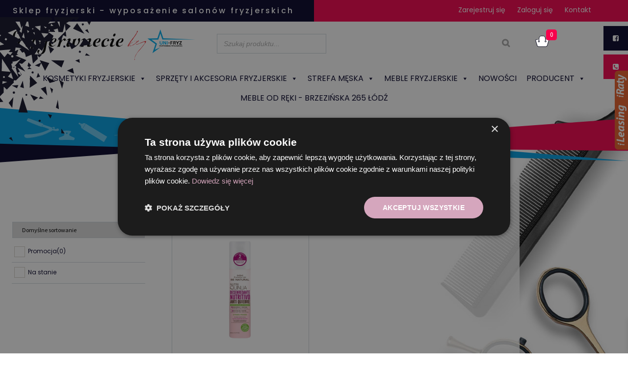

--- FILE ---
content_type: text/html; charset=UTF-8
request_url: https://fryzjerwnecie.pl/tag-produktu/placenta-lifa/
body_size: 28964
content:
<!doctype html>
<html lang="pl-PL">
<head>
<meta charset="UTF-8">
<meta name="viewport" content="width=device-width, initial-scale=1">
<link rel="profile" href="http://gmpg.org/xfn/11">
<link rel="pingback" href="https://fryzjerwnecie.pl/xmlrpc.php">
<script src="https://code.jquery.com/jquery-2.2.0.min.js" type="text/javascript"></script>
<script src="https://fryzjerwnecie.pl/wp-content/themes/storefront-child/js/slick.js" type="text/javascript" charset="utf-8"></script>

<title>Placenta Lifa &#8211; Fryzjerwnecie</title>

            <div class="widget1 prat-widget1">
                <img src="https://www.platformafinansowa.pl/assets/other/widget.png" class="show" />
                <div class="inside"></div>
            </div>
        <meta name='robots' content='max-image-preview:large' />
	<style>img:is([sizes="auto" i], [sizes^="auto," i]) { contain-intrinsic-size: 3000px 1500px }</style>
	
<!-- Google Tag Manager for WordPress by gtm4wp.com -->
<script data-cfasync="false" data-pagespeed-no-defer>
	var gtm4wp_datalayer_name = "dataLayer";
	var dataLayer = dataLayer || [];
	const gtm4wp_use_sku_instead = false;
	const gtm4wp_currency = 'PLN';
	const gtm4wp_product_per_impression = 10;
	const gtm4wp_clear_ecommerce = false;
</script>
<!-- End Google Tag Manager for WordPress by gtm4wp.com --><link rel='dns-prefetch' href='//fonts.googleapis.com' />
<link rel='dns-prefetch' href='//geowidget.inpost.pl' />
<link rel='dns-prefetch' href='//maxcdn.bootstrapcdn.com' />
<link rel="alternate" type="application/rss+xml" title="Fryzjerwnecie &raquo; Kanał z wpisami" href="https://fryzjerwnecie.pl/feed/" />
<link rel="alternate" type="application/rss+xml" title="Kanał Fryzjerwnecie &raquo; Placenta Lifa Tag" href="https://fryzjerwnecie.pl/tag-produktu/placenta-lifa/feed/" />
<script>
window._wpemojiSettings = {"baseUrl":"https:\/\/s.w.org\/images\/core\/emoji\/15.0.3\/72x72\/","ext":".png","svgUrl":"https:\/\/s.w.org\/images\/core\/emoji\/15.0.3\/svg\/","svgExt":".svg","source":{"concatemoji":"https:\/\/fryzjerwnecie.pl\/wp-includes\/js\/wp-emoji-release.min.js?ver=6.7.1"}};
/*! This file is auto-generated */
!function(i,n){var o,s,e;function c(e){try{var t={supportTests:e,timestamp:(new Date).valueOf()};sessionStorage.setItem(o,JSON.stringify(t))}catch(e){}}function p(e,t,n){e.clearRect(0,0,e.canvas.width,e.canvas.height),e.fillText(t,0,0);var t=new Uint32Array(e.getImageData(0,0,e.canvas.width,e.canvas.height).data),r=(e.clearRect(0,0,e.canvas.width,e.canvas.height),e.fillText(n,0,0),new Uint32Array(e.getImageData(0,0,e.canvas.width,e.canvas.height).data));return t.every(function(e,t){return e===r[t]})}function u(e,t,n){switch(t){case"flag":return n(e,"\ud83c\udff3\ufe0f\u200d\u26a7\ufe0f","\ud83c\udff3\ufe0f\u200b\u26a7\ufe0f")?!1:!n(e,"\ud83c\uddfa\ud83c\uddf3","\ud83c\uddfa\u200b\ud83c\uddf3")&&!n(e,"\ud83c\udff4\udb40\udc67\udb40\udc62\udb40\udc65\udb40\udc6e\udb40\udc67\udb40\udc7f","\ud83c\udff4\u200b\udb40\udc67\u200b\udb40\udc62\u200b\udb40\udc65\u200b\udb40\udc6e\u200b\udb40\udc67\u200b\udb40\udc7f");case"emoji":return!n(e,"\ud83d\udc26\u200d\u2b1b","\ud83d\udc26\u200b\u2b1b")}return!1}function f(e,t,n){var r="undefined"!=typeof WorkerGlobalScope&&self instanceof WorkerGlobalScope?new OffscreenCanvas(300,150):i.createElement("canvas"),a=r.getContext("2d",{willReadFrequently:!0}),o=(a.textBaseline="top",a.font="600 32px Arial",{});return e.forEach(function(e){o[e]=t(a,e,n)}),o}function t(e){var t=i.createElement("script");t.src=e,t.defer=!0,i.head.appendChild(t)}"undefined"!=typeof Promise&&(o="wpEmojiSettingsSupports",s=["flag","emoji"],n.supports={everything:!0,everythingExceptFlag:!0},e=new Promise(function(e){i.addEventListener("DOMContentLoaded",e,{once:!0})}),new Promise(function(t){var n=function(){try{var e=JSON.parse(sessionStorage.getItem(o));if("object"==typeof e&&"number"==typeof e.timestamp&&(new Date).valueOf()<e.timestamp+604800&&"object"==typeof e.supportTests)return e.supportTests}catch(e){}return null}();if(!n){if("undefined"!=typeof Worker&&"undefined"!=typeof OffscreenCanvas&&"undefined"!=typeof URL&&URL.createObjectURL&&"undefined"!=typeof Blob)try{var e="postMessage("+f.toString()+"("+[JSON.stringify(s),u.toString(),p.toString()].join(",")+"));",r=new Blob([e],{type:"text/javascript"}),a=new Worker(URL.createObjectURL(r),{name:"wpTestEmojiSupports"});return void(a.onmessage=function(e){c(n=e.data),a.terminate(),t(n)})}catch(e){}c(n=f(s,u,p))}t(n)}).then(function(e){for(var t in e)n.supports[t]=e[t],n.supports.everything=n.supports.everything&&n.supports[t],"flag"!==t&&(n.supports.everythingExceptFlag=n.supports.everythingExceptFlag&&n.supports[t]);n.supports.everythingExceptFlag=n.supports.everythingExceptFlag&&!n.supports.flag,n.DOMReady=!1,n.readyCallback=function(){n.DOMReady=!0}}).then(function(){return e}).then(function(){var e;n.supports.everything||(n.readyCallback(),(e=n.source||{}).concatemoji?t(e.concatemoji):e.wpemoji&&e.twemoji&&(t(e.twemoji),t(e.wpemoji)))}))}((window,document),window._wpemojiSettings);
</script>
<link rel='stylesheet' id='wp-components-css' href='https://fryzjerwnecie.pl/wp-includes/css/dist/components/style.min.css?ver=6.7.1' media='all' />
<link rel='stylesheet' id='woocommerce-dpd-blocks-integration-frontend-css' href='https://fryzjerwnecie.pl/wp-content/plugins/woocommerce-dpd/build/style-point-selection-block.css?ver=1747210949' media='all' />
<link rel='stylesheet' id='woocommerce-dpd-blocks-integration-editor-css' href='https://fryzjerwnecie.pl/wp-content/plugins/woocommerce-dpd/build/style-point-selection-block.css?ver=1747210949' media='all' />
<link rel='stylesheet' id='woo-conditional-shipping-blocks-style-css' href='https://fryzjerwnecie.pl/wp-content/plugins/woo-conditional-shipping-pro/frontend/css/woo-conditional-shipping.css?ver=3.3.0.pro' media='all' />
<style id='wp-emoji-styles-inline-css'>

	img.wp-smiley, img.emoji {
		display: inline !important;
		border: none !important;
		box-shadow: none !important;
		height: 1em !important;
		width: 1em !important;
		margin: 0 0.07em !important;
		vertical-align: -0.1em !important;
		background: none !important;
		padding: 0 !important;
	}
</style>
<link rel='stylesheet' id='wp-block-library-css' href='https://fryzjerwnecie.pl/wp-includes/css/dist/block-library/style.min.css?ver=6.7.1' media='all' />
<style id='wp-block-library-theme-inline-css'>
.wp-block-audio :where(figcaption){color:#555;font-size:13px;text-align:center}.is-dark-theme .wp-block-audio :where(figcaption){color:#ffffffa6}.wp-block-audio{margin:0 0 1em}.wp-block-code{border:1px solid #ccc;border-radius:4px;font-family:Menlo,Consolas,monaco,monospace;padding:.8em 1em}.wp-block-embed :where(figcaption){color:#555;font-size:13px;text-align:center}.is-dark-theme .wp-block-embed :where(figcaption){color:#ffffffa6}.wp-block-embed{margin:0 0 1em}.blocks-gallery-caption{color:#555;font-size:13px;text-align:center}.is-dark-theme .blocks-gallery-caption{color:#ffffffa6}:root :where(.wp-block-image figcaption){color:#555;font-size:13px;text-align:center}.is-dark-theme :root :where(.wp-block-image figcaption){color:#ffffffa6}.wp-block-image{margin:0 0 1em}.wp-block-pullquote{border-bottom:4px solid;border-top:4px solid;color:currentColor;margin-bottom:1.75em}.wp-block-pullquote cite,.wp-block-pullquote footer,.wp-block-pullquote__citation{color:currentColor;font-size:.8125em;font-style:normal;text-transform:uppercase}.wp-block-quote{border-left:.25em solid;margin:0 0 1.75em;padding-left:1em}.wp-block-quote cite,.wp-block-quote footer{color:currentColor;font-size:.8125em;font-style:normal;position:relative}.wp-block-quote:where(.has-text-align-right){border-left:none;border-right:.25em solid;padding-left:0;padding-right:1em}.wp-block-quote:where(.has-text-align-center){border:none;padding-left:0}.wp-block-quote.is-large,.wp-block-quote.is-style-large,.wp-block-quote:where(.is-style-plain){border:none}.wp-block-search .wp-block-search__label{font-weight:700}.wp-block-search__button{border:1px solid #ccc;padding:.375em .625em}:where(.wp-block-group.has-background){padding:1.25em 2.375em}.wp-block-separator.has-css-opacity{opacity:.4}.wp-block-separator{border:none;border-bottom:2px solid;margin-left:auto;margin-right:auto}.wp-block-separator.has-alpha-channel-opacity{opacity:1}.wp-block-separator:not(.is-style-wide):not(.is-style-dots){width:100px}.wp-block-separator.has-background:not(.is-style-dots){border-bottom:none;height:1px}.wp-block-separator.has-background:not(.is-style-wide):not(.is-style-dots){height:2px}.wp-block-table{margin:0 0 1em}.wp-block-table td,.wp-block-table th{word-break:normal}.wp-block-table :where(figcaption){color:#555;font-size:13px;text-align:center}.is-dark-theme .wp-block-table :where(figcaption){color:#ffffffa6}.wp-block-video :where(figcaption){color:#555;font-size:13px;text-align:center}.is-dark-theme .wp-block-video :where(figcaption){color:#ffffffa6}.wp-block-video{margin:0 0 1em}:root :where(.wp-block-template-part.has-background){margin-bottom:0;margin-top:0;padding:1.25em 2.375em}
</style>
<link rel='stylesheet' id='storefront-gutenberg-blocks-css' href='https://fryzjerwnecie.pl/wp-content/themes/storefront/assets/css/base/gutenberg-blocks.css?ver=4.1.0' media='all' />
<style id='storefront-gutenberg-blocks-inline-css'>

				.wp-block-button__link:not(.has-text-color) {
					color: #333333;
				}

				.wp-block-button__link:not(.has-text-color):hover,
				.wp-block-button__link:not(.has-text-color):focus,
				.wp-block-button__link:not(.has-text-color):active {
					color: #333333;
				}

				.wp-block-button__link:not(.has-background) {
					background-color: #eeeeee;
				}

				.wp-block-button__link:not(.has-background):hover,
				.wp-block-button__link:not(.has-background):focus,
				.wp-block-button__link:not(.has-background):active {
					border-color: #d5d5d5;
					background-color: #d5d5d5;
				}

				.wp-block-quote footer,
				.wp-block-quote cite,
				.wp-block-quote__citation {
					color: #6d6d6d;
				}

				.wp-block-pullquote cite,
				.wp-block-pullquote footer,
				.wp-block-pullquote__citation {
					color: #6d6d6d;
				}

				.wp-block-image figcaption {
					color: #6d6d6d;
				}

				.wp-block-separator.is-style-dots::before {
					color: #333333;
				}

				.wp-block-file a.wp-block-file__button {
					color: #333333;
					background-color: #eeeeee;
					border-color: #eeeeee;
				}

				.wp-block-file a.wp-block-file__button:hover,
				.wp-block-file a.wp-block-file__button:focus,
				.wp-block-file a.wp-block-file__button:active {
					color: #333333;
					background-color: #d5d5d5;
				}

				.wp-block-code,
				.wp-block-preformatted pre {
					color: #6d6d6d;
				}

				.wp-block-table:not( .has-background ):not( .is-style-stripes ) tbody tr:nth-child(2n) td {
					background-color: #fdfdfd;
				}

				.wp-block-cover .wp-block-cover__inner-container h1:not(.has-text-color),
				.wp-block-cover .wp-block-cover__inner-container h2:not(.has-text-color),
				.wp-block-cover .wp-block-cover__inner-container h3:not(.has-text-color),
				.wp-block-cover .wp-block-cover__inner-container h4:not(.has-text-color),
				.wp-block-cover .wp-block-cover__inner-container h5:not(.has-text-color),
				.wp-block-cover .wp-block-cover__inner-container h6:not(.has-text-color) {
					color: #000000;
				}

				.wc-block-components-price-slider__range-input-progress,
				.rtl .wc-block-components-price-slider__range-input-progress {
					--range-color: #7f54b3;
				}

				/* Target only IE11 */
				@media all and (-ms-high-contrast: none), (-ms-high-contrast: active) {
					.wc-block-components-price-slider__range-input-progress {
						background: #7f54b3;
					}
				}

				.wc-block-components-button:not(.is-link) {
					background-color: #333333;
					color: #ffffff;
				}

				.wc-block-components-button:not(.is-link):hover,
				.wc-block-components-button:not(.is-link):focus,
				.wc-block-components-button:not(.is-link):active {
					background-color: #1a1a1a;
					color: #ffffff;
				}

				.wc-block-components-button:not(.is-link):disabled {
					background-color: #333333;
					color: #ffffff;
				}

				.wc-block-cart__submit-container {
					background-color: #ffffff;
				}

				.wc-block-cart__submit-container::before {
					color: rgba(220,220,220,0.5);
				}

				.wc-block-components-order-summary-item__quantity {
					background-color: #ffffff;
					border-color: #6d6d6d;
					box-shadow: 0 0 0 2px #ffffff;
					color: #6d6d6d;
				}
			
</style>
<style id='classic-theme-styles-inline-css'>
/*! This file is auto-generated */
.wp-block-button__link{color:#fff;background-color:#32373c;border-radius:9999px;box-shadow:none;text-decoration:none;padding:calc(.667em + 2px) calc(1.333em + 2px);font-size:1.125em}.wp-block-file__button{background:#32373c;color:#fff;text-decoration:none}
</style>
<style id='global-styles-inline-css'>
:root{--wp--preset--aspect-ratio--square: 1;--wp--preset--aspect-ratio--4-3: 4/3;--wp--preset--aspect-ratio--3-4: 3/4;--wp--preset--aspect-ratio--3-2: 3/2;--wp--preset--aspect-ratio--2-3: 2/3;--wp--preset--aspect-ratio--16-9: 16/9;--wp--preset--aspect-ratio--9-16: 9/16;--wp--preset--color--black: #000000;--wp--preset--color--cyan-bluish-gray: #abb8c3;--wp--preset--color--white: #ffffff;--wp--preset--color--pale-pink: #f78da7;--wp--preset--color--vivid-red: #cf2e2e;--wp--preset--color--luminous-vivid-orange: #ff6900;--wp--preset--color--luminous-vivid-amber: #fcb900;--wp--preset--color--light-green-cyan: #7bdcb5;--wp--preset--color--vivid-green-cyan: #00d084;--wp--preset--color--pale-cyan-blue: #8ed1fc;--wp--preset--color--vivid-cyan-blue: #0693e3;--wp--preset--color--vivid-purple: #9b51e0;--wp--preset--gradient--vivid-cyan-blue-to-vivid-purple: linear-gradient(135deg,rgba(6,147,227,1) 0%,rgb(155,81,224) 100%);--wp--preset--gradient--light-green-cyan-to-vivid-green-cyan: linear-gradient(135deg,rgb(122,220,180) 0%,rgb(0,208,130) 100%);--wp--preset--gradient--luminous-vivid-amber-to-luminous-vivid-orange: linear-gradient(135deg,rgba(252,185,0,1) 0%,rgba(255,105,0,1) 100%);--wp--preset--gradient--luminous-vivid-orange-to-vivid-red: linear-gradient(135deg,rgba(255,105,0,1) 0%,rgb(207,46,46) 100%);--wp--preset--gradient--very-light-gray-to-cyan-bluish-gray: linear-gradient(135deg,rgb(238,238,238) 0%,rgb(169,184,195) 100%);--wp--preset--gradient--cool-to-warm-spectrum: linear-gradient(135deg,rgb(74,234,220) 0%,rgb(151,120,209) 20%,rgb(207,42,186) 40%,rgb(238,44,130) 60%,rgb(251,105,98) 80%,rgb(254,248,76) 100%);--wp--preset--gradient--blush-light-purple: linear-gradient(135deg,rgb(255,206,236) 0%,rgb(152,150,240) 100%);--wp--preset--gradient--blush-bordeaux: linear-gradient(135deg,rgb(254,205,165) 0%,rgb(254,45,45) 50%,rgb(107,0,62) 100%);--wp--preset--gradient--luminous-dusk: linear-gradient(135deg,rgb(255,203,112) 0%,rgb(199,81,192) 50%,rgb(65,88,208) 100%);--wp--preset--gradient--pale-ocean: linear-gradient(135deg,rgb(255,245,203) 0%,rgb(182,227,212) 50%,rgb(51,167,181) 100%);--wp--preset--gradient--electric-grass: linear-gradient(135deg,rgb(202,248,128) 0%,rgb(113,206,126) 100%);--wp--preset--gradient--midnight: linear-gradient(135deg,rgb(2,3,129) 0%,rgb(40,116,252) 100%);--wp--preset--font-size--small: 14px;--wp--preset--font-size--medium: 23px;--wp--preset--font-size--large: 26px;--wp--preset--font-size--x-large: 42px;--wp--preset--font-size--normal: 16px;--wp--preset--font-size--huge: 37px;--wp--preset--font-family--inter: "Inter", sans-serif;--wp--preset--font-family--cardo: Cardo;--wp--preset--spacing--20: 0.44rem;--wp--preset--spacing--30: 0.67rem;--wp--preset--spacing--40: 1rem;--wp--preset--spacing--50: 1.5rem;--wp--preset--spacing--60: 2.25rem;--wp--preset--spacing--70: 3.38rem;--wp--preset--spacing--80: 5.06rem;--wp--preset--shadow--natural: 6px 6px 9px rgba(0, 0, 0, 0.2);--wp--preset--shadow--deep: 12px 12px 50px rgba(0, 0, 0, 0.4);--wp--preset--shadow--sharp: 6px 6px 0px rgba(0, 0, 0, 0.2);--wp--preset--shadow--outlined: 6px 6px 0px -3px rgba(255, 255, 255, 1), 6px 6px rgba(0, 0, 0, 1);--wp--preset--shadow--crisp: 6px 6px 0px rgba(0, 0, 0, 1);}:where(.is-layout-flex){gap: 0.5em;}:where(.is-layout-grid){gap: 0.5em;}body .is-layout-flex{display: flex;}.is-layout-flex{flex-wrap: wrap;align-items: center;}.is-layout-flex > :is(*, div){margin: 0;}body .is-layout-grid{display: grid;}.is-layout-grid > :is(*, div){margin: 0;}:where(.wp-block-columns.is-layout-flex){gap: 2em;}:where(.wp-block-columns.is-layout-grid){gap: 2em;}:where(.wp-block-post-template.is-layout-flex){gap: 1.25em;}:where(.wp-block-post-template.is-layout-grid){gap: 1.25em;}.has-black-color{color: var(--wp--preset--color--black) !important;}.has-cyan-bluish-gray-color{color: var(--wp--preset--color--cyan-bluish-gray) !important;}.has-white-color{color: var(--wp--preset--color--white) !important;}.has-pale-pink-color{color: var(--wp--preset--color--pale-pink) !important;}.has-vivid-red-color{color: var(--wp--preset--color--vivid-red) !important;}.has-luminous-vivid-orange-color{color: var(--wp--preset--color--luminous-vivid-orange) !important;}.has-luminous-vivid-amber-color{color: var(--wp--preset--color--luminous-vivid-amber) !important;}.has-light-green-cyan-color{color: var(--wp--preset--color--light-green-cyan) !important;}.has-vivid-green-cyan-color{color: var(--wp--preset--color--vivid-green-cyan) !important;}.has-pale-cyan-blue-color{color: var(--wp--preset--color--pale-cyan-blue) !important;}.has-vivid-cyan-blue-color{color: var(--wp--preset--color--vivid-cyan-blue) !important;}.has-vivid-purple-color{color: var(--wp--preset--color--vivid-purple) !important;}.has-black-background-color{background-color: var(--wp--preset--color--black) !important;}.has-cyan-bluish-gray-background-color{background-color: var(--wp--preset--color--cyan-bluish-gray) !important;}.has-white-background-color{background-color: var(--wp--preset--color--white) !important;}.has-pale-pink-background-color{background-color: var(--wp--preset--color--pale-pink) !important;}.has-vivid-red-background-color{background-color: var(--wp--preset--color--vivid-red) !important;}.has-luminous-vivid-orange-background-color{background-color: var(--wp--preset--color--luminous-vivid-orange) !important;}.has-luminous-vivid-amber-background-color{background-color: var(--wp--preset--color--luminous-vivid-amber) !important;}.has-light-green-cyan-background-color{background-color: var(--wp--preset--color--light-green-cyan) !important;}.has-vivid-green-cyan-background-color{background-color: var(--wp--preset--color--vivid-green-cyan) !important;}.has-pale-cyan-blue-background-color{background-color: var(--wp--preset--color--pale-cyan-blue) !important;}.has-vivid-cyan-blue-background-color{background-color: var(--wp--preset--color--vivid-cyan-blue) !important;}.has-vivid-purple-background-color{background-color: var(--wp--preset--color--vivid-purple) !important;}.has-black-border-color{border-color: var(--wp--preset--color--black) !important;}.has-cyan-bluish-gray-border-color{border-color: var(--wp--preset--color--cyan-bluish-gray) !important;}.has-white-border-color{border-color: var(--wp--preset--color--white) !important;}.has-pale-pink-border-color{border-color: var(--wp--preset--color--pale-pink) !important;}.has-vivid-red-border-color{border-color: var(--wp--preset--color--vivid-red) !important;}.has-luminous-vivid-orange-border-color{border-color: var(--wp--preset--color--luminous-vivid-orange) !important;}.has-luminous-vivid-amber-border-color{border-color: var(--wp--preset--color--luminous-vivid-amber) !important;}.has-light-green-cyan-border-color{border-color: var(--wp--preset--color--light-green-cyan) !important;}.has-vivid-green-cyan-border-color{border-color: var(--wp--preset--color--vivid-green-cyan) !important;}.has-pale-cyan-blue-border-color{border-color: var(--wp--preset--color--pale-cyan-blue) !important;}.has-vivid-cyan-blue-border-color{border-color: var(--wp--preset--color--vivid-cyan-blue) !important;}.has-vivid-purple-border-color{border-color: var(--wp--preset--color--vivid-purple) !important;}.has-vivid-cyan-blue-to-vivid-purple-gradient-background{background: var(--wp--preset--gradient--vivid-cyan-blue-to-vivid-purple) !important;}.has-light-green-cyan-to-vivid-green-cyan-gradient-background{background: var(--wp--preset--gradient--light-green-cyan-to-vivid-green-cyan) !important;}.has-luminous-vivid-amber-to-luminous-vivid-orange-gradient-background{background: var(--wp--preset--gradient--luminous-vivid-amber-to-luminous-vivid-orange) !important;}.has-luminous-vivid-orange-to-vivid-red-gradient-background{background: var(--wp--preset--gradient--luminous-vivid-orange-to-vivid-red) !important;}.has-very-light-gray-to-cyan-bluish-gray-gradient-background{background: var(--wp--preset--gradient--very-light-gray-to-cyan-bluish-gray) !important;}.has-cool-to-warm-spectrum-gradient-background{background: var(--wp--preset--gradient--cool-to-warm-spectrum) !important;}.has-blush-light-purple-gradient-background{background: var(--wp--preset--gradient--blush-light-purple) !important;}.has-blush-bordeaux-gradient-background{background: var(--wp--preset--gradient--blush-bordeaux) !important;}.has-luminous-dusk-gradient-background{background: var(--wp--preset--gradient--luminous-dusk) !important;}.has-pale-ocean-gradient-background{background: var(--wp--preset--gradient--pale-ocean) !important;}.has-electric-grass-gradient-background{background: var(--wp--preset--gradient--electric-grass) !important;}.has-midnight-gradient-background{background: var(--wp--preset--gradient--midnight) !important;}.has-small-font-size{font-size: var(--wp--preset--font-size--small) !important;}.has-medium-font-size{font-size: var(--wp--preset--font-size--medium) !important;}.has-large-font-size{font-size: var(--wp--preset--font-size--large) !important;}.has-x-large-font-size{font-size: var(--wp--preset--font-size--x-large) !important;}
:where(.wp-block-post-template.is-layout-flex){gap: 1.25em;}:where(.wp-block-post-template.is-layout-grid){gap: 1.25em;}
:where(.wp-block-columns.is-layout-flex){gap: 2em;}:where(.wp-block-columns.is-layout-grid){gap: 2em;}
:root :where(.wp-block-pullquote){font-size: 1.5em;line-height: 1.6;}
</style>
<link rel='stylesheet' id='contact-form-7-css' href='https://fryzjerwnecie.pl/wp-content/plugins/contact-form-7/includes/css/styles.css?ver=6.0.3' media='all' />
<link rel='stylesheet' id='smart-search-css' href='https://fryzjerwnecie.pl/wp-content/plugins/smart-woocommerce-search/assets/dist/css/general.css?ver=2.12.0' media='all' />
<style id='smart-search-inline-css'>
.ysm-search-widget-1 .search-field[type="search"]{border-width:1px;}.ysm-search-widget-1 .smart-search-suggestions .smart-search-post-icon{width:50px;}
</style>
<link rel='stylesheet' id='wooGus-css' href='https://fryzjerwnecie.pl/wp-content/plugins/woocommerce-gus/assets/css/gus.css?ver=1.2' media='' />
<link rel='stylesheet' id='woof-css' href='https://fryzjerwnecie.pl/wp-content/plugins/woocommerce-products-filter/css/front.css?ver=1.3.6.4' media='all' />
<style id='woof-inline-css'>

.woof_products_top_panel li span, .woof_products_top_panel2 li span{background: url(https://fryzjerwnecie.pl/wp-content/plugins/woocommerce-products-filter/img/delete.png);background-size: 14px 14px;background-repeat: no-repeat;background-position: right;}
.woof_edit_view{
                    display: none;
                }

</style>
<link rel='stylesheet' id='plainoverlay-css' href='https://fryzjerwnecie.pl/wp-content/plugins/woocommerce-products-filter/css/plainoverlay.css?ver=1.3.6.4' media='all' />
<link rel='stylesheet' id='icheck-jquery-color-flat-css' href='https://fryzjerwnecie.pl/wp-content/plugins/woocommerce-products-filter/js/icheck/skins/flat/_all.css?ver=1.3.6.4' media='all' />
<link rel='stylesheet' id='icheck-jquery-color-square-css' href='https://fryzjerwnecie.pl/wp-content/plugins/woocommerce-products-filter/js/icheck/skins/square/_all.css?ver=1.3.6.4' media='all' />
<link rel='stylesheet' id='icheck-jquery-color-minimal-css' href='https://fryzjerwnecie.pl/wp-content/plugins/woocommerce-products-filter/js/icheck/skins/minimal/_all.css?ver=1.3.6.4' media='all' />
<link rel='stylesheet' id='woof_by_author_html_items-css' href='https://fryzjerwnecie.pl/wp-content/plugins/woocommerce-products-filter/ext/by_author/css/by_author.css?ver=1.3.6.4' media='all' />
<link rel='stylesheet' id='woof_by_instock_html_items-css' href='https://fryzjerwnecie.pl/wp-content/plugins/woocommerce-products-filter/ext/by_instock/css/by_instock.css?ver=1.3.6.4' media='all' />
<link rel='stylesheet' id='woof_by_onsales_html_items-css' href='https://fryzjerwnecie.pl/wp-content/plugins/woocommerce-products-filter/ext/by_onsales/css/by_onsales.css?ver=1.3.6.4' media='all' />
<link rel='stylesheet' id='woof_by_text_html_items-css' href='https://fryzjerwnecie.pl/wp-content/plugins/woocommerce-products-filter/ext/by_text/assets/css/front.css?ver=1.3.6.4' media='all' />
<link rel='stylesheet' id='woof_label_html_items-css' href='https://fryzjerwnecie.pl/wp-content/plugins/woocommerce-products-filter/ext/label/css/html_types/label.css?ver=1.3.6.4' media='all' />
<link rel='stylesheet' id='woof_select_radio_check_html_items-css' href='https://fryzjerwnecie.pl/wp-content/plugins/woocommerce-products-filter/ext/select_radio_check/css/html_types/select_radio_check.css?ver=1.3.6.4' media='all' />
<link rel='stylesheet' id='woof_sd_html_items_checkbox-css' href='https://fryzjerwnecie.pl/wp-content/plugins/woocommerce-products-filter/ext/smart_designer/css/elements/checkbox.css?ver=1.3.6.4' media='all' />
<link rel='stylesheet' id='woof_sd_html_items_radio-css' href='https://fryzjerwnecie.pl/wp-content/plugins/woocommerce-products-filter/ext/smart_designer/css/elements/radio.css?ver=1.3.6.4' media='all' />
<link rel='stylesheet' id='woof_sd_html_items_switcher-css' href='https://fryzjerwnecie.pl/wp-content/plugins/woocommerce-products-filter/ext/smart_designer/css/elements/switcher.css?ver=1.3.6.4' media='all' />
<link rel='stylesheet' id='woof_sd_html_items_color-css' href='https://fryzjerwnecie.pl/wp-content/plugins/woocommerce-products-filter/ext/smart_designer/css/elements/color.css?ver=1.3.6.4' media='all' />
<link rel='stylesheet' id='woof_sd_html_items_tooltip-css' href='https://fryzjerwnecie.pl/wp-content/plugins/woocommerce-products-filter/ext/smart_designer/css/tooltip.css?ver=1.3.6.4' media='all' />
<link rel='stylesheet' id='woof_sd_html_items_front-css' href='https://fryzjerwnecie.pl/wp-content/plugins/woocommerce-products-filter/ext/smart_designer/css/front.css?ver=1.3.6.4' media='all' />
<link rel='stylesheet' id='woof-switcher23-css' href='https://fryzjerwnecie.pl/wp-content/plugins/woocommerce-products-filter/css/switcher.css?ver=1.3.6.4' media='all' />
<style id='woocommerce-inline-inline-css'>
.woocommerce form .form-row .required { visibility: visible; }
</style>
<link rel='stylesheet' id='megamenu-css' href='https://fryzjerwnecie.pl/wp-content/uploads/maxmegamenu/style.css?ver=80b75e' media='all' />
<link rel='stylesheet' id='dashicons-css' href='https://fryzjerwnecie.pl/wp-includes/css/dashicons.min.css?ver=6.7.1' media='all' />
<link rel='stylesheet' id='woo_conditional_shipping_css-css' href='https://fryzjerwnecie.pl/wp-content/plugins/woo-conditional-shipping-pro/includes/frontend/../../frontend/css/woo-conditional-shipping.css?ver=3.3.0.pro' media='all' />
<link rel='stylesheet' id='brands-styles-css' href='https://fryzjerwnecie.pl/wp-content/plugins/woocommerce/assets/css/brands.css?ver=9.6.3' media='all' />
<link rel='stylesheet' id='dgwt-wcas-style-css' href='https://fryzjerwnecie.pl/wp-content/plugins/ajax-search-for-woocommerce/assets/css/style.min.css?ver=1.29.0' media='all' />
<link rel='stylesheet' id='xoo-wsc-fonts-css' href='https://fryzjerwnecie.pl/wp-content/plugins/side-cart-woocommerce/assets/css/xoo-wsc-fonts.css?ver=2.5.5' media='all' />
<link rel='stylesheet' id='xoo-wsc-style-css' href='https://fryzjerwnecie.pl/wp-content/plugins/side-cart-woocommerce/assets/css/xoo-wsc-style.css?ver=2.5.5' media='all' />
<style id='xoo-wsc-style-inline-css'>



 

.xoo-wsc-footer{
	background-color: #ffffff;
	color: #000000;
	padding: 10px 20px;
	box-shadow: 0 -1px 10px #0000001a;
}

.xoo-wsc-footer, .xoo-wsc-footer a, .xoo-wsc-footer .amount{
	font-size: 18px;
}

.xoo-wsc-btn .amount{
	color: #000000}

.xoo-wsc-btn:hover .amount{
	color: #000000;
}

.xoo-wsc-ft-buttons-cont{
	grid-template-columns: auto;
}

.xoo-wsc-basket{
	top: 12px;
	right: 0px;
	background-color: #ffffff;
	color: #000000;
	box-shadow: 0 1px 4px 0;
	border-radius: 50%;
	display: flex;
	width: 60px;
	height: 60px;
}


.xoo-wsc-bki{
	font-size: 30px}

.xoo-wsc-items-count{
	top: -12px;
	left: -12px;
}

.xoo-wsc-items-count{
	background-color: #f8004c;
	color: #ffffff;
}

.xoo-wsc-container, .xoo-wsc-slider{
	max-width: 320px;
	right: -320px;
	top: 0;bottom: 0;
	top: 0;
	font-family: }


.xoo-wsc-cart-active .xoo-wsc-container, .xoo-wsc-slider-active .xoo-wsc-slider{
	right: 0;
}


.xoo-wsc-cart-active .xoo-wsc-basket{
	right: 320px;
}

.xoo-wsc-slider{
	right: -320px;
}

span.xoo-wsch-close {
    font-size: 16px;
    right: 10px;
}

.xoo-wsch-top{
	justify-content: center;
}

.xoo-wsch-text{
	font-size: 20px;
}

.xoo-wsc-header{
	color: #000000;
	background-color: #ffffff;
	border-bottom: 2px solid #eee;
}


.xoo-wsc-body{
	background-color: #ffffff;
}

.xoo-wsc-body, .xoo-wsc-body span.amount, .xoo-wsc-body a{
	font-size: 16px;
	color: #000000;
}

.xoo-wsc-product{
	padding: 20px 15px;
	margin: 0;
	border-radius: 0px;
	box-shadow: 0 0;
	background-color: transparent;
}

.xoo-wsc-img-col{
	width: 30%;
}
.xoo-wsc-sum-col{
	width: 70%;
}

.xoo-wsc-sum-col{
	justify-content: center;
}


/** Shortcode **/
.xoo-wsc-sc-count{
	background-color: #000000;
	color: #ffffff;
}

.xoo-wsc-sc-bki{
	font-size: 28px;
	color: 28;
}
.xoo-wsc-sc-cont{
	color: #000000;
}

.added_to_cart{
	display: none!important;
}

.xoo-wsc-product dl.variation {
	display: block;
}
</style>
<link rel='stylesheet' id='bootstrap-theme-style-css' href='https://fryzjerwnecie.pl/wp-content/themes/storefront-child/assets/css/bootstrap.min.css?ver=0.1.0' media='all' />
<link rel='stylesheet' id='poppins-font-css' href='https://fonts.googleapis.com/css2?family=Poppins%3Awght%40200%3B300%3B400%3B500%3B600%3B700&#038;display=swap&#038;ver=6.7.1' media='all' />
<link rel='stylesheet' id='storefront-style-css' href='https://fryzjerwnecie.pl/wp-content/themes/storefront/style.css?ver=4.1.0' media='all' />
<style id='storefront-style-inline-css'>

			.main-navigation ul li a,
			.site-title a,
			ul.menu li a,
			.site-branding h1 a,
			button.menu-toggle,
			button.menu-toggle:hover,
			.handheld-navigation .dropdown-toggle {
				color: #333333;
			}

			button.menu-toggle,
			button.menu-toggle:hover {
				border-color: #333333;
			}

			.main-navigation ul li a:hover,
			.main-navigation ul li:hover > a,
			.site-title a:hover,
			.site-header ul.menu li.current-menu-item > a {
				color: #747474;
			}

			table:not( .has-background ) th {
				background-color: #f8f8f8;
			}

			table:not( .has-background ) tbody td {
				background-color: #fdfdfd;
			}

			table:not( .has-background ) tbody tr:nth-child(2n) td,
			fieldset,
			fieldset legend {
				background-color: #fbfbfb;
			}

			.site-header,
			.secondary-navigation ul ul,
			.main-navigation ul.menu > li.menu-item-has-children:after,
			.secondary-navigation ul.menu ul,
			.storefront-handheld-footer-bar,
			.storefront-handheld-footer-bar ul li > a,
			.storefront-handheld-footer-bar ul li.search .site-search,
			button.menu-toggle,
			button.menu-toggle:hover {
				background-color: #ffffff;
			}

			p.site-description,
			.site-header,
			.storefront-handheld-footer-bar {
				color: #404040;
			}

			button.menu-toggle:after,
			button.menu-toggle:before,
			button.menu-toggle span:before {
				background-color: #333333;
			}

			h1, h2, h3, h4, h5, h6, .wc-block-grid__product-title {
				color: #333333;
			}

			.widget h1 {
				border-bottom-color: #333333;
			}

			body,
			.secondary-navigation a {
				color: #6d6d6d;
			}

			.widget-area .widget a,
			.hentry .entry-header .posted-on a,
			.hentry .entry-header .post-author a,
			.hentry .entry-header .post-comments a,
			.hentry .entry-header .byline a {
				color: #727272;
			}

			a {
				color: #7f54b3;
			}

			a:focus,
			button:focus,
			.button.alt:focus,
			input:focus,
			textarea:focus,
			input[type="button"]:focus,
			input[type="reset"]:focus,
			input[type="submit"]:focus,
			input[type="email"]:focus,
			input[type="tel"]:focus,
			input[type="url"]:focus,
			input[type="password"]:focus,
			input[type="search"]:focus {
				outline-color: #7f54b3;
			}

			button, input[type="button"], input[type="reset"], input[type="submit"], .button, .widget a.button {
				background-color: #eeeeee;
				border-color: #eeeeee;
				color: #333333;
			}

			button:hover, input[type="button"]:hover, input[type="reset"]:hover, input[type="submit"]:hover, .button:hover, .widget a.button:hover {
				background-color: #d5d5d5;
				border-color: #d5d5d5;
				color: #333333;
			}

			button.alt, input[type="button"].alt, input[type="reset"].alt, input[type="submit"].alt, .button.alt, .widget-area .widget a.button.alt {
				background-color: #333333;
				border-color: #333333;
				color: #ffffff;
			}

			button.alt:hover, input[type="button"].alt:hover, input[type="reset"].alt:hover, input[type="submit"].alt:hover, .button.alt:hover, .widget-area .widget a.button.alt:hover {
				background-color: #1a1a1a;
				border-color: #1a1a1a;
				color: #ffffff;
			}

			.pagination .page-numbers li .page-numbers.current {
				background-color: #e6e6e6;
				color: #636363;
			}

			#comments .comment-list .comment-content .comment-text {
				background-color: #f8f8f8;
			}

			.site-footer {
				background-color: #f0f0f0;
				color: #6d6d6d;
			}

			.site-footer a:not(.button):not(.components-button) {
				color: #333333;
			}

			.site-footer .storefront-handheld-footer-bar a:not(.button):not(.components-button) {
				color: #333333;
			}

			.site-footer h1, .site-footer h2, .site-footer h3, .site-footer h4, .site-footer h5, .site-footer h6, .site-footer .widget .widget-title, .site-footer .widget .widgettitle {
				color: #333333;
			}

			.page-template-template-homepage.has-post-thumbnail .type-page.has-post-thumbnail .entry-title {
				color: #000000;
			}

			.page-template-template-homepage.has-post-thumbnail .type-page.has-post-thumbnail .entry-content {
				color: #000000;
			}

			@media screen and ( min-width: 768px ) {
				.secondary-navigation ul.menu a:hover {
					color: #595959;
				}

				.secondary-navigation ul.menu a {
					color: #404040;
				}

				.main-navigation ul.menu ul.sub-menu,
				.main-navigation ul.nav-menu ul.children {
					background-color: #f0f0f0;
				}

				.site-header {
					border-bottom-color: #f0f0f0;
				}
			}
</style>
<link rel='stylesheet' id='storefront-icons-css' href='https://fryzjerwnecie.pl/wp-content/themes/storefront/assets/css/base/icons.css?ver=4.1.0' media='all' />
<link rel='stylesheet' id='storefront-fonts-css' href='https://fonts.googleapis.com/css?family=Source+Sans+Pro%3A400%2C300%2C300italic%2C400italic%2C600%2C700%2C900&#038;subset=latin%2Clatin-ext&#038;ver=4.1.0' media='all' />
<link rel='stylesheet' id='dflip-style-css' href='https://fryzjerwnecie.pl/wp-content/plugins/3d-flipbook-dflip-lite/assets/css/dflip.min.css?ver=2.3.55' media='all' />
<link rel='stylesheet' id='slb_core-css' href='https://fryzjerwnecie.pl/wp-content/plugins/simple-lightbox/client/css/app.css?ver=2.9.3' media='all' />
<link rel='stylesheet' id='payu-gateway-css' href='https://fryzjerwnecie.pl/wp-content/plugins/woo-payu-payment-gateway/assets/css/payu-gateway.css?ver=2.6.1' media='all' />
<link rel='stylesheet' id='storefront-woocommerce-style-css' href='https://fryzjerwnecie.pl/wp-content/themes/storefront/assets/css/woocommerce/woocommerce.css?ver=4.1.0' media='all' />
<style id='storefront-woocommerce-style-inline-css'>
@font-face {
				font-family: star;
				src: url(https://fryzjerwnecie.pl/wp-content/plugins/woocommerce/assets/fonts/star.eot);
				src:
					url(https://fryzjerwnecie.pl/wp-content/plugins/woocommerce/assets/fonts/star.eot?#iefix) format("embedded-opentype"),
					url(https://fryzjerwnecie.pl/wp-content/plugins/woocommerce/assets/fonts/star.woff) format("woff"),
					url(https://fryzjerwnecie.pl/wp-content/plugins/woocommerce/assets/fonts/star.ttf) format("truetype"),
					url(https://fryzjerwnecie.pl/wp-content/plugins/woocommerce/assets/fonts/star.svg#star) format("svg");
				font-weight: 400;
				font-style: normal;
			}
			@font-face {
				font-family: WooCommerce;
				src: url(https://fryzjerwnecie.pl/wp-content/plugins/woocommerce/assets/fonts/WooCommerce.eot);
				src:
					url(https://fryzjerwnecie.pl/wp-content/plugins/woocommerce/assets/fonts/WooCommerce.eot?#iefix) format("embedded-opentype"),
					url(https://fryzjerwnecie.pl/wp-content/plugins/woocommerce/assets/fonts/WooCommerce.woff) format("woff"),
					url(https://fryzjerwnecie.pl/wp-content/plugins/woocommerce/assets/fonts/WooCommerce.ttf) format("truetype"),
					url(https://fryzjerwnecie.pl/wp-content/plugins/woocommerce/assets/fonts/WooCommerce.svg#WooCommerce) format("svg");
				font-weight: 400;
				font-style: normal;
			}

			a.cart-contents,
			.site-header-cart .widget_shopping_cart a {
				color: #333333;
			}

			a.cart-contents:hover,
			.site-header-cart .widget_shopping_cart a:hover,
			.site-header-cart:hover > li > a {
				color: #747474;
			}

			table.cart td.product-remove,
			table.cart td.actions {
				border-top-color: #ffffff;
			}

			.storefront-handheld-footer-bar ul li.cart .count {
				background-color: #333333;
				color: #ffffff;
				border-color: #ffffff;
			}

			.woocommerce-tabs ul.tabs li.active a,
			ul.products li.product .price,
			.onsale,
			.wc-block-grid__product-onsale,
			.widget_search form:before,
			.widget_product_search form:before {
				color: #6d6d6d;
			}

			.woocommerce-breadcrumb a,
			a.woocommerce-review-link,
			.product_meta a {
				color: #727272;
			}

			.wc-block-grid__product-onsale,
			.onsale {
				border-color: #6d6d6d;
			}

			.star-rating span:before,
			.quantity .plus, .quantity .minus,
			p.stars a:hover:after,
			p.stars a:after,
			.star-rating span:before,
			#payment .payment_methods li input[type=radio]:first-child:checked+label:before {
				color: #7f54b3;
			}

			.widget_price_filter .ui-slider .ui-slider-range,
			.widget_price_filter .ui-slider .ui-slider-handle {
				background-color: #7f54b3;
			}

			.order_details {
				background-color: #f8f8f8;
			}

			.order_details > li {
				border-bottom: 1px dotted #e3e3e3;
			}

			.order_details:before,
			.order_details:after {
				background: -webkit-linear-gradient(transparent 0,transparent 0),-webkit-linear-gradient(135deg,#f8f8f8 33.33%,transparent 33.33%),-webkit-linear-gradient(45deg,#f8f8f8 33.33%,transparent 33.33%)
			}

			#order_review {
				background-color: #ffffff;
			}

			#payment .payment_methods > li .payment_box,
			#payment .place-order {
				background-color: #fafafa;
			}

			#payment .payment_methods > li:not(.woocommerce-notice) {
				background-color: #f5f5f5;
			}

			#payment .payment_methods > li:not(.woocommerce-notice):hover {
				background-color: #f0f0f0;
			}

			.woocommerce-pagination .page-numbers li .page-numbers.current {
				background-color: #e6e6e6;
				color: #636363;
			}

			.wc-block-grid__product-onsale,
			.onsale,
			.woocommerce-pagination .page-numbers li .page-numbers:not(.current) {
				color: #6d6d6d;
			}

			p.stars a:before,
			p.stars a:hover~a:before,
			p.stars.selected a.active~a:before {
				color: #6d6d6d;
			}

			p.stars.selected a.active:before,
			p.stars:hover a:before,
			p.stars.selected a:not(.active):before,
			p.stars.selected a.active:before {
				color: #7f54b3;
			}

			.single-product div.product .woocommerce-product-gallery .woocommerce-product-gallery__trigger {
				background-color: #eeeeee;
				color: #333333;
			}

			.single-product div.product .woocommerce-product-gallery .woocommerce-product-gallery__trigger:hover {
				background-color: #d5d5d5;
				border-color: #d5d5d5;
				color: #333333;
			}

			.button.added_to_cart:focus,
			.button.wc-forward:focus {
				outline-color: #7f54b3;
			}

			.added_to_cart,
			.site-header-cart .widget_shopping_cart a.button,
			.wc-block-grid__products .wc-block-grid__product .wp-block-button__link {
				background-color: #eeeeee;
				border-color: #eeeeee;
				color: #333333;
			}

			.added_to_cart:hover,
			.site-header-cart .widget_shopping_cart a.button:hover,
			.wc-block-grid__products .wc-block-grid__product .wp-block-button__link:hover {
				background-color: #d5d5d5;
				border-color: #d5d5d5;
				color: #333333;
			}

			.added_to_cart.alt, .added_to_cart, .widget a.button.checkout {
				background-color: #333333;
				border-color: #333333;
				color: #ffffff;
			}

			.added_to_cart.alt:hover, .added_to_cart:hover, .widget a.button.checkout:hover {
				background-color: #1a1a1a;
				border-color: #1a1a1a;
				color: #ffffff;
			}

			.button.loading {
				color: #eeeeee;
			}

			.button.loading:hover {
				background-color: #eeeeee;
			}

			.button.loading:after {
				color: #333333;
			}

			@media screen and ( min-width: 768px ) {
				.site-header-cart .widget_shopping_cart,
				.site-header .product_list_widget li .quantity {
					color: #404040;
				}

				.site-header-cart .widget_shopping_cart .buttons,
				.site-header-cart .widget_shopping_cart .total {
					background-color: #f5f5f5;
				}

				.site-header-cart .widget_shopping_cart {
					background-color: #f0f0f0;
				}
			}
				.storefront-product-pagination a {
					color: #6d6d6d;
					background-color: #ffffff;
				}
				.storefront-sticky-add-to-cart {
					color: #6d6d6d;
					background-color: #ffffff;
				}

				.storefront-sticky-add-to-cart a:not(.button) {
					color: #333333;
				}
</style>
<link rel='stylesheet' id='storefront-child-style-css' href='https://fryzjerwnecie.pl/wp-content/themes/storefront-child/style.css?ver=6.7.1' media='all' />
<link rel='stylesheet' id='easypack-front-css' href='https://fryzjerwnecie.pl/wp-content/plugins/woocommerce-inpost//resources/assets//css/front.css?ver=6.7.1' media='all' />
<link rel='stylesheet' id='easypack-jbox-css-css' href='https://fryzjerwnecie.pl/wp-content/plugins/woocommerce-inpost//resources/assets//css/jBox.all.min.css?ver=6.7.1' media='all' />
<link rel='stylesheet' id='geowidget-css-css' href='https://geowidget.inpost.pl/inpost-geowidget.css?ver=6.7.1' media='all' />
<link rel='stylesheet' id='vi-wpvs-frontend-style-css' href='https://fryzjerwnecie.pl/wp-content/plugins/product-variations-swatches-for-woocommerce/assets/css/frontend-style.min.css?ver=1.1.7' media='all' />
<style id='vi-wpvs-frontend-style-inline-css'>
.vi-wpvs-variation-wrap.vi-wpvs-variation-wrap-variationswatchesdesign .vi-wpvs-option-wrap{transition: all 30ms ease-in-out;}.vi-wpvs-variation-wrap.vi-wpvs-variation-wrap-variationswatchesdesign .vi-wpvs-variation-button-select,.vi-wpvs-variation-wrap.vi-wpvs-variation-wrap-variationswatchesdesign .vi-wpvs-option-wrap{height:48px;width:48px;padding:1px;font-size:16px;border-radius:3px;}.vi-wpvs-variation-wrap.vi-wpvs-variation-wrap-variationswatchesdesign .vi-wpvs-option-wrap .vi-wpvs-option:not(.vi-wpvs-option-select){border-radius: inherit;}.vi-wpvs-variation-wrap.vi-wpvs-variation-wrap-variationswatchesdesign .vi-wpvs-option-wrap.vi-wpvs-option-wrap-out-of-stock,.vi-wpvs-variation-wrap.vi-wpvs-variation-wrap-variationswatchesdesign .vi-wpvs-option-wrap.vi-wpvs-option-wrap-out-of-stock-attribute,.vi-wpvs-variation-wrap.vi-wpvs-variation-wrap-variationswatchesdesign .vi-wpvs-option-wrap.vi-wpvs-option-wrap-disable{opacity: 1;}.vi-wpvs-variation-wrap.vi-wpvs-variation-wrap-variationswatchesdesign .vi-wpvs-option-wrap.vi-wpvs-option-wrap-out-of-stock .vi-wpvs-option,.vi-wpvs-variation-wrap.vi-wpvs-variation-wrap-variationswatchesdesign .vi-wpvs-option-wrap.vi-wpvs-option-wrap-out-of-stock-attribute .vi-wpvs-option,.vi-wpvs-variation-wrap.vi-wpvs-variation-wrap-variationswatchesdesign .vi-wpvs-option-wrap.vi-wpvs-option-wrap-disable .vi-wpvs-option{opacity: .5;}.vi-wpvs-variation-wrap.vi-wpvs-variation-wrap-variationswatchesdesign .vi-wpvs-option-wrap.vi-wpvs-option-wrap-selected{box-shadow:  0 0 0 1px #dddddd inset, 0px 4px 2px -2px #adada3;}.vi-wpvs-variation-wrap.vi-wpvs-variation-wrap-variationswatchesdesign .vi-wpvs-variation-wrap-select-wrap .vi-wpvs-option-wrap.vi-wpvs-option-wrap-selected{box-shadow:  0 0 0 1px #dddddd, 0px 4px 2px -2px #adada3;}.vi-wpvs-variation-wrap.vi-wpvs-variation-wrap-variationswatchesdesign .vi-wpvs-option-wrap.vi-wpvs-option-wrap-selected{color:#222222;background:#ffffff;border-radius:3px;}.vi-wpvs-variation-wrap.vi-wpvs-variation-wrap-variationswatchesdesign .vi-wpvs-option-wrap.vi-wpvs-option-wrap-selected .vi-wpvs-option{color:#222222;}.vi-wpvs-variation-wrap.vi-wpvs-variation-wrap-variationswatchesdesign .vi-wpvs-option-wrap.vi-wpvs-option-wrap-hover{box-shadow:  0 0 0 1px #cccccc inset , 0px 4px 2px -2px #adada3;}.vi-wpvs-variation-wrap.vi-wpvs-variation-wrap-variationswatchesdesign .vi-wpvs-variation-wrap-select-wrap .vi-wpvs-option-wrap.vi-wpvs-option-wrap-hover{box-shadow:  0 0 0 1px #cccccc, 0px 4px 2px -2px #adada3;}.vi-wpvs-variation-wrap.vi-wpvs-variation-wrap-variationswatchesdesign .vi-wpvs-option-wrap.vi-wpvs-option-wrap-hover{color:#222222;background:#ffffff;border-radius:3px;}.vi-wpvs-variation-wrap.vi-wpvs-variation-wrap-variationswatchesdesign .vi-wpvs-option-wrap.vi-wpvs-option-wrap-hover .vi-wpvs-option{color:#222222;}.vi-wpvs-variation-wrap.vi-wpvs-variation-wrap-variationswatchesdesign .vi-wpvs-option-wrap.vi-wpvs-option-wrap-default{box-shadow:  0 0 0 1px #cccccc inset, 0px 4px 2px -2px #adada3;}.vi-wpvs-variation-wrap.vi-wpvs-variation-wrap-variationswatchesdesign .vi-wpvs-variation-wrap-select-wrap .vi-wpvs-option-wrap.vi-wpvs-option-wrap-default{box-shadow:  0 0 0 1px #cccccc, 0px 4px 2px -2px #adada3;}.vi-wpvs-variation-wrap.vi-wpvs-variation-wrap-variationswatchesdesign .vi-wpvs-option-wrap.vi-wpvs-option-wrap-default{color:rgba(66, 142, 209, 1);background:#ffffff;border-radius:3px;}.vi-wpvs-variation-wrap.vi-wpvs-variation-wrap-variationswatchesdesign .vi-wpvs-option-wrap.vi-wpvs-option-wrap-default .vi-wpvs-option{color:rgba(66, 142, 209, 1);}.vi-wpvs-variation-wrap.vi-wpvs-variation-wrap-variationswatchesdesign .vi-wpvs-option-wrap .vi-wpvs-option-tooltip{min-width: 100px;height: auto;padding: 5px 8px;}.vi-wpvs-variation-wrap.vi-wpvs-variation-wrap-variationswatchesdesign .vi-wpvs-option-wrap .vi-wpvs-option-tooltip{font-size:14px;border-radius:3px;}.vi-wpvs-variation-wrap.vi-wpvs-variation-wrap-variationswatchesdesign .vi-wpvs-option-wrap .vi-wpvs-option-tooltip{color:#222222;background:#ffffff;}.vi-wpvs-variation-wrap.vi-wpvs-variation-wrap-variationswatchesdesign .vi-wpvs-option-wrap .vi-wpvs-option-tooltip::after{border-width: 5px;border-style: solid;margin-left: -5px;margin-top: -1px;border-color: #ffffff transparent transparent transparent;}.vi-wpvs-variation-wrap.vi-wpvs-variation-wrap-variationswatchesdesign .vi-wpvs-option-wrap .vi-wpvs-option-tooltip{border: 1px solid #cccccc;}.vi-wpvs-variation-wrap.vi-wpvs-variation-wrap-variationswatchesdesign .vi-wpvs-option-wrap .vi-wpvs-option-tooltip::before{border-width: 6px;border-style: solid;margin-left: -6px;border-color: #cccccc transparent transparent transparent;}@media screen and (max-width:600px){.vi-wpvs-variation-wrap.vi-wpvs-variation-wrap-variationswatchesdesign .vi-wpvs-variation-button-select,.vi-wpvs-variation-wrap.vi-wpvs-variation-wrap-variationswatchesdesign .vi-wpvs-option-wrap{width:40px;height:40px;font-size:13px;}.vi-wpvs-variation-wrap.vi-wpvs-variation-wrap-variationswatchesdesign .vi-wpvs-option-wrap.vi-wpvs-option-wrap-selected{border-radius:2.55px;}.vi-wpvs-variation-wrap.vi-wpvs-variation-wrap-variationswatchesdesign .vi-wpvs-option-wrap.vi-wpvs-option-wrap-hover{border-radius:2.55px;}.vi-wpvs-variation-wrap.vi-wpvs-variation-wrap-variationswatchesdesign .vi-wpvs-option-wrap.vi-wpvs-option-wrap-default{border-radius:2.55px;}}
</style>
<link rel='stylesheet' id='storefront-woocommerce-brands-style-css' href='https://fryzjerwnecie.pl/wp-content/themes/storefront/assets/css/woocommerce/extensions/brands.css?ver=4.1.0' media='all' />
<link rel='stylesheet' id='general-css' href='https://fryzjerwnecie.pl/wp-content/themes/storefront-child/css/general.css?ver=0.2.4' media='all' />
<link rel='stylesheet' id='header-css' href='https://fryzjerwnecie.pl/wp-content/themes/storefront-child/css/header.css?ver=0.1.0' media='all' />
<link rel='stylesheet' id='navigation-css' href='https://fryzjerwnecie.pl/wp-content/themes/storefront-child/css/navigation.css?ver=0.1.0' media='all' />
<link rel='stylesheet' id='home-css' href='https://fryzjerwnecie.pl/wp-content/themes/storefront-child/css/home.css?ver=0.1.1' media='all' />
<link rel='stylesheet' id='slick-css' href='https://fryzjerwnecie.pl/wp-content/themes/storefront-child/css/slick.css?ver=0.1.1' media='all' />
<link rel='stylesheet' id='slider-css' href='https://fryzjerwnecie.pl/wp-content/themes/storefront-child/css/slider.css?ver=0.1.0' media='all' />
<link rel='stylesheet' id='content-css' href='https://fryzjerwnecie.pl/wp-content/themes/storefront-child/css/content.css?ver=0.3.2' media='all' />
<link rel='stylesheet' id='products-css' href='https://fryzjerwnecie.pl/wp-content/themes/storefront-child/css/products.css?ver=0.2.5' media='all' />
<link rel='stylesheet' id='single-product-css' href='https://fryzjerwnecie.pl/wp-content/themes/storefront-child/css/single-product.css?ver=0.1.7' media='all' />
<link rel='stylesheet' id='cart-css' href='https://fryzjerwnecie.pl/wp-content/themes/storefront-child/css/cart.css?ver=0.1.0' media='all' />
<link rel='stylesheet' id='user-css' href='https://fryzjerwnecie.pl/wp-content/themes/storefront-child/css/user.css?ver=0.1.0' media='all' />
<link rel='stylesheet' id='order-css' href='https://fryzjerwnecie.pl/wp-content/themes/storefront-child/css/order.css?ver=0.1.1' media='all' />
<link rel='stylesheet' id='news-css' href='https://fryzjerwnecie.pl/wp-content/themes/storefront-child/css/news.css?ver=0.1.0' media='all' />
<link rel='stylesheet' id='team-css' href='https://fryzjerwnecie.pl/wp-content/themes/storefront-child/css/team.css?ver=0.1.0' media='all' />
<link rel='stylesheet' id='footer-css' href='https://fryzjerwnecie.pl/wp-content/themes/storefront-child/css/footer.css?ver=0.1.4' media='all' />
<link rel='stylesheet' id='fontawesome-css' href='https://maxcdn.bootstrapcdn.com/font-awesome/4.7.0/css/font-awesome.min.css?ver=6.7.1' media='all' />
<link rel='stylesheet' id='platforma_stylesheet-css' href='https://fryzjerwnecie.pl/wp-content/plugins/platformafinansowa/style.css?ver=6.7.1' media='all' />
<script id="woof-husky-js-extra">
var woof_husky_txt = {"ajax_url":"https:\/\/fryzjerwnecie.pl\/wp-admin\/admin-ajax.php","plugin_uri":"https:\/\/fryzjerwnecie.pl\/wp-content\/plugins\/woocommerce-products-filter\/ext\/by_text\/","loader":"https:\/\/fryzjerwnecie.pl\/wp-content\/plugins\/woocommerce-products-filter\/ext\/by_text\/assets\/img\/ajax-loader.gif","not_found":"Nothing found!","prev":"Prev","next":"Next","site_link":"https:\/\/fryzjerwnecie.pl","default_data":{"placeholder":"","behavior":"title","search_by_full_word":"0","autocomplete":1,"how_to_open_links":"0","taxonomy_compatibility":"0","sku_compatibility":"0","custom_fields":"","search_desc_variant":"0","view_text_length":"10","min_symbols":"3","max_posts":"10","image":"","notes_for_customer":"","template":"","max_open_height":"300","page":0}};
</script>
<script src="https://fryzjerwnecie.pl/wp-content/plugins/woocommerce-products-filter/ext/by_text/assets/js/husky.js?ver=1.3.6.4" id="woof-husky-js"></script>
<script src="https://fryzjerwnecie.pl/wp-includes/js/jquery/jquery.min.js?ver=3.7.1" id="jquery-core-js"></script>
<script src="https://fryzjerwnecie.pl/wp-includes/js/jquery/jquery-migrate.min.js?ver=3.4.1" id="jquery-migrate-js"></script>
<script src="https://fryzjerwnecie.pl/wp-content/plugins/woocommerce/assets/js/jquery-blockui/jquery.blockUI.min.js?ver=2.7.0-wc.9.6.3" id="jquery-blockui-js" defer data-wp-strategy="defer"></script>
<script id="wc-add-to-cart-js-extra">
var wc_add_to_cart_params = {"ajax_url":"\/wp-admin\/admin-ajax.php","wc_ajax_url":"\/?wc-ajax=%%endpoint%%","i18n_view_cart":"Zobacz koszyk","cart_url":"https:\/\/fryzjerwnecie.pl\/koszyk\/","is_cart":"","cart_redirect_after_add":"no"};
</script>
<script src="https://fryzjerwnecie.pl/wp-content/plugins/woocommerce/assets/js/frontend/add-to-cart.min.js?ver=9.6.3" id="wc-add-to-cart-js" defer data-wp-strategy="defer"></script>
<script src="https://fryzjerwnecie.pl/wp-content/plugins/woocommerce/assets/js/js-cookie/js.cookie.min.js?ver=2.1.4-wc.9.6.3" id="js-cookie-js" defer data-wp-strategy="defer"></script>
<script id="woocommerce-js-extra">
var woocommerce_params = {"ajax_url":"\/wp-admin\/admin-ajax.php","wc_ajax_url":"\/?wc-ajax=%%endpoint%%"};
</script>
<script src="https://fryzjerwnecie.pl/wp-content/plugins/woocommerce/assets/js/frontend/woocommerce.min.js?ver=9.6.3" id="woocommerce-js" defer data-wp-strategy="defer"></script>
<script src="https://fryzjerwnecie.pl/wp-content/plugins/woo-conditional-shipping-pro/includes/frontend/../../frontend/js/woo-conditional-shipping.js?ver=3.3.0.pro" id="woo-conditional-shipping-js-js"></script>
<script src="https://fryzjerwnecie.pl/wp-content/themes/storefront-child/assets/js/bootstrap.min.js?ver=1" id="bootstrap-min-script-js"></script>
<script id="xoo-wsc-main-js-js-extra">
var xoo_wsc_params = {"adminurl":"https:\/\/fryzjerwnecie.pl\/wp-admin\/admin-ajax.php","wc_ajax_url":"\/?wc-ajax=%%endpoint%%","qtyUpdateDelay":"500","notificationTime":"5000","html":{"successNotice":"<ul class=\"xoo-wsc-notices\"><li class=\"xoo-wsc-notice-success\"><span class=\"xoo-wsc-icon-check_circle\"><\/span>%s%<\/li><\/ul>","errorNotice":"<ul class=\"xoo-wsc-notices\"><li class=\"xoo-wsc-notice-error\"><span class=\"xoo-wsc-icon-cross\"><\/span>%s%<\/li><\/ul>"},"strings":{"maxQtyError":"Only %s% in stock","stepQtyError":"Quantity can only be purchased in multiple of %s%","calculateCheckout":"Please use checkout form to calculate shipping","couponEmpty":"Please enter promo code"},"isCheckout":"","isCart":"","sliderAutoClose":"1","shippingEnabled":"1","couponsEnabled":"1","autoOpenCart":"yes","addedToCart":"","ajaxAddToCart":"yes","skipAjaxForData":[],"showBasket":"always_show","flyToCart":"no","productFlyClass":"","refreshCart":"no","fetchDelay":"200","triggerClass":""};
</script>
<script src="https://fryzjerwnecie.pl/wp-content/plugins/side-cart-woocommerce/assets/js/xoo-wsc-main.js?ver=2.5.5" id="xoo-wsc-main-js-js" defer data-wp-strategy="defer"></script>
<script src="https://fryzjerwnecie.pl/wp-content/plugins/woocommerce-inpost//resources/assets//js/front.js?ver=6.7.1" id="easypack-front-js-js"></script>
<script src="https://fryzjerwnecie.pl/wp-content/plugins/woocommerce-inpost//resources/assets//js/jBox.all.min.js?ver=6.7.1" id="easypack-jquery-modal-js"></script>
<link rel="https://api.w.org/" href="https://fryzjerwnecie.pl/wp-json/" /><link rel="alternate" title="JSON" type="application/json" href="https://fryzjerwnecie.pl/wp-json/wp/v2/product_tag/1328" /><link rel="EditURI" type="application/rsd+xml" title="RSD" href="https://fryzjerwnecie.pl/xmlrpc.php?rsd" />
<meta name="generator" content="WordPress 6.7.1" />
<meta name="generator" content="WooCommerce 9.6.3" />
<meta name="wwp" content="yes" />
<!-- Google Tag Manager for WordPress by gtm4wp.com -->
<!-- GTM Container placement set to footer -->
<script data-cfasync="false" data-pagespeed-no-defer type="text/javascript">
	var dataLayer_content = {"visitorRegistrationDate":"","pagePostType":"product","pagePostType2":"tax-product","pageCategory":[]};
	dataLayer.push( dataLayer_content );
</script>
<script data-cfasync="false">
(function(w,d,s,l,i){w[l]=w[l]||[];w[l].push({'gtm.start':
new Date().getTime(),event:'gtm.js'});var f=d.getElementsByTagName(s)[0],
j=d.createElement(s),dl=l!='dataLayer'?'&l='+l:'';j.async=true;j.src=
'//www.googletagmanager.com/gtm.js?id='+i+dl;f.parentNode.insertBefore(j,f);
})(window,document,'script','dataLayer','GTM-KJJ4CVF');
</script>
<!-- End Google Tag Manager for WordPress by gtm4wp.com --><meta name="google-site-verification" content="f2h8VuZJrSO7AQ6OaH-5gLl7gOoUU8e6lNXbQ2skkn0" />		<style>
			.dgwt-wcas-ico-magnifier,.dgwt-wcas-ico-magnifier-handler{max-width:20px}.dgwt-wcas-search-wrapp{max-width:600px}		</style>
			<noscript><style>.woocommerce-product-gallery{ opacity: 1 !important; }</style></noscript>
	<style class='wp-fonts-local'>
@font-face{font-family:Inter;font-style:normal;font-weight:300 900;font-display:fallback;src:url('https://fryzjerwnecie.pl/wp-content/plugins/woocommerce/assets/fonts/Inter-VariableFont_slnt,wght.woff2') format('woff2');font-stretch:normal;}
@font-face{font-family:Cardo;font-style:normal;font-weight:400;font-display:fallback;src:url('https://fryzjerwnecie.pl/wp-content/plugins/woocommerce/assets/fonts/cardo_normal_400.woff2') format('woff2');}
</style>
<style type="text/css">.wpgs-for .slick-arrow::before,.wpgs-nav .slick-prev::before, .wpgs-nav .slick-next::before{color:#000;}.fancybox-bg{background-color:rgba(10,0,0,0.75);}.fancybox-caption,.fancybox-infobar{color:#fff;}.wpgs-nav .slick-slide{border-color:transparent}.wpgs-nav .slick-current{border-color:#000}.wpgs-video-wrapper{min-height:500px;}</style><link rel="icon" href="https://fryzjerwnecie.pl/wp-content/uploads/2025/10/cropped-fav-32x32.png" sizes="32x32" />
<link rel="icon" href="https://fryzjerwnecie.pl/wp-content/uploads/2025/10/cropped-fav-192x192.png" sizes="192x192" />
<link rel="apple-touch-icon" href="https://fryzjerwnecie.pl/wp-content/uploads/2025/10/cropped-fav-180x180.png" />
<meta name="msapplication-TileImage" content="https://fryzjerwnecie.pl/wp-content/uploads/2025/10/cropped-fav-270x270.png" />
<style type="text/css">/** Mega Menu CSS: fs **/</style>
<style id="wpforms-css-vars-root">
				:root {
					--wpforms-field-border-radius: 3px;
--wpforms-field-border-style: solid;
--wpforms-field-border-size: 1px;
--wpforms-field-background-color: #ffffff;
--wpforms-field-border-color: rgba( 0, 0, 0, 0.25 );
--wpforms-field-border-color-spare: rgba( 0, 0, 0, 0.25 );
--wpforms-field-text-color: rgba( 0, 0, 0, 0.7 );
--wpforms-field-menu-color: #ffffff;
--wpforms-label-color: rgba( 0, 0, 0, 0.85 );
--wpforms-label-sublabel-color: rgba( 0, 0, 0, 0.55 );
--wpforms-label-error-color: #d63637;
--wpforms-button-border-radius: 3px;
--wpforms-button-border-style: none;
--wpforms-button-border-size: 1px;
--wpforms-button-background-color: #066aab;
--wpforms-button-border-color: #066aab;
--wpforms-button-text-color: #ffffff;
--wpforms-page-break-color: #066aab;
--wpforms-background-image: none;
--wpforms-background-position: center center;
--wpforms-background-repeat: no-repeat;
--wpforms-background-size: cover;
--wpforms-background-width: 100px;
--wpforms-background-height: 100px;
--wpforms-background-color: rgba( 0, 0, 0, 0 );
--wpforms-background-url: none;
--wpforms-container-padding: 0px;
--wpforms-container-border-style: none;
--wpforms-container-border-width: 1px;
--wpforms-container-border-color: #000000;
--wpforms-container-border-radius: 3px;
--wpforms-field-size-input-height: 43px;
--wpforms-field-size-input-spacing: 15px;
--wpforms-field-size-font-size: 16px;
--wpforms-field-size-line-height: 19px;
--wpforms-field-size-padding-h: 14px;
--wpforms-field-size-checkbox-size: 16px;
--wpforms-field-size-sublabel-spacing: 5px;
--wpforms-field-size-icon-size: 1;
--wpforms-label-size-font-size: 16px;
--wpforms-label-size-line-height: 19px;
--wpforms-label-size-sublabel-font-size: 14px;
--wpforms-label-size-sublabel-line-height: 17px;
--wpforms-button-size-font-size: 17px;
--wpforms-button-size-height: 41px;
--wpforms-button-size-padding-h: 15px;
--wpforms-button-size-margin-top: 10px;
--wpforms-container-shadow-size-box-shadow: none;

				}
			</style></head>

<body class="archive tax-product_tag term-placenta-lifa term-1328 wp-custom-logo wp-embed-responsive theme-storefront user-registration-page woocommerce woocommerce-page woocommerce-no-js mega-menu-primary mega-menu-handheld storefront-secondary-navigation storefront-align-wide right-sidebar woocommerce-active">




<div id="page" class="hfeed site">
		<div id="toper" class="row">
		<div class="col-xl-6 col-sm-6 col-12 site_desc">
			<span class="desc">Sklep fryzjerski - wyposażenie salonów fryzjerskich</span>
		</div>
		<div class="col-xl-6 col-sm-6 col-12 site_contact">
				<a class="top_links login" href="https://fryzjerwnecie.pl/rejestracja">Zarejestruj się</a>	
		<a class="top_links login" href="https://fryzjerwnecie.pl/moje-konto">Zaloguj się</a> 
				<a class="top_links login" href="https://fryzjerwnecie.pl/kontakt">Kontakt</a> 
		</div>
	</div>
	<header id="masthead" class="page-header" role="banner">
		<div class="container">
			<div class="row">
				<div class="col-xl-4 col-sm-4 col-12 brand_logo">
					<a href="https://fryzjerwnecie.pl/" class="custom-logo-link" rel="home"><img width="547" height="93" src="https://fryzjerwnecie.pl/wp-content/uploads/2025/10/logo-1.svg" class="custom-logo" alt="Fryzjerwnecie" decoding="async" fetchpriority="high" /></a>				</div>
				<div id="search" class="col-xl-6 col-sm-6 col-12">
						<div class="ysm-search-widget ysm-search-widget-1">

            <form data-id="1" role="search" method="get" class="search-form" action="https://fryzjerwnecie.pl/">
                <div class="ysm-smart-search-input-holder">
                    <label for="ysm-smart-search-1-697474a1649a4">
                        <span class="screen-reader-text">Szukaj produktu...</span>
                        <input type="search" name="s" value="" id="ysm-smart-search-1-697474a1649a4" class="search-field" placeholder="Szukaj produktu..." />
                    </label>
                    <input type="hidden" name="search_id" value="1" />
                                            <input type="hidden" name="post_type" value="product" />
                                                            <button type="submit" class="search-submit" aria-label="Szukaj"><span class="screen-reader-text">Szukaj</span></button>
                </div>
            </form>
		</div>
							<!--<form class="search" method="get" action="https://fryzjerwnecie.pl" role="search">
					<input type="search" class="search-field" placeholder="Szukaj …" value="" name="s" title="Szukaj:" />
					<button type="submit" role="button" class="btn btn-default right"/><i class="fa fa-search" aria-hidden="true"></i></button>
					</form>-->
				</div>
				<div id="main-menu" class="col-12">
					<div id="mega-menu-wrap-primary" class="mega-menu-wrap"><div class="mega-menu-toggle"><div class="mega-toggle-blocks-left"></div><div class="mega-toggle-blocks-center"><div class='mega-toggle-block mega-menu-toggle-animated-block mega-toggle-block-1' id='mega-toggle-block-1'><button aria-label="Toggle Menu" class="mega-toggle-animated mega-toggle-animated-slider" type="button" aria-expanded="false">
                  <span class="mega-toggle-animated-box">
                    <span class="mega-toggle-animated-inner"></span>
                  </span>
                </button></div></div><div class="mega-toggle-blocks-right"></div></div><ul id="mega-menu-primary" class="mega-menu max-mega-menu mega-menu-horizontal mega-no-js" data-event="hover_intent" data-effect="fade_up" data-effect-speed="200" data-effect-mobile="slide_right" data-effect-speed-mobile="200" data-panel-width="body" data-mobile-force-width="false" data-second-click="go" data-document-click="collapse" data-vertical-behaviour="standard" data-breakpoint="768" data-unbind="true" data-mobile-state="collapse_all" data-mobile-direction="vertical" data-hover-intent-timeout="300" data-hover-intent-interval="100"><li class='mega-menu-item mega-menu-item-type-taxonomy mega-menu-item-object-product_cat mega-menu-item-has-children mega-menu-megamenu mega-align-bottom-left mega-menu-grid mega-menu-item-4517' id='mega-menu-item-4517'><a class="mega-menu-link" href="https://fryzjerwnecie.pl/kategoria-produktu/kosmetyki-fryzjerskie/" aria-expanded="false" tabindex="0">Kosmetyki fryzjerskie<span class="mega-indicator"></span></a>
<ul class="mega-sub-menu">
<li class='mega-menu-row' id='mega-menu-4517-0'>
	<ul class="mega-sub-menu">
<li class='mega-menu-column mega-menu-columns-3-of-12' id='mega-menu-4517-0-0'>
		<ul class="mega-sub-menu">
<li class='mega-menu-item mega-menu-item-type-taxonomy mega-menu-item-object-product_cat mega-menu-item-has-children mega-2-columns mega-menu-item-4519' id='mega-menu-item-4519'><a class="mega-menu-link" href="https://fryzjerwnecie.pl/kategoria-produktu/kosmetyki-fryzjerskie/pielegnacja/">Pielęgnacja<span class="mega-indicator"></span></a>
			<ul class="mega-sub-menu">
<li class='mega-menu-item mega-menu-item-type-taxonomy mega-menu-item-object-product_cat mega-menu-item-5281' id='mega-menu-item-5281'><a class="mega-menu-link" href="https://fryzjerwnecie.pl/kategoria-produktu/kosmetyki-fryzjerskie/pielegnacja/szampony-fryzjerskie/">Szampony</a></li><li class='mega-menu-item mega-menu-item-type-taxonomy mega-menu-item-object-product_cat mega-menu-item-4577' id='mega-menu-item-4577'><a class="mega-menu-link" href="https://fryzjerwnecie.pl/kategoria-produktu/kosmetyki-fryzjerskie/pielegnacja/odzywka/">Odżywki</a></li><li class='mega-menu-item mega-menu-item-type-taxonomy mega-menu-item-object-product_cat mega-menu-item-4576' id='mega-menu-item-4576'><a class="mega-menu-link" href="https://fryzjerwnecie.pl/kategoria-produktu/kosmetyki-fryzjerskie/pielegnacja/maski/">Maski</a></li><li class='mega-menu-item mega-menu-item-type-taxonomy mega-menu-item-object-product_cat mega-menu-item-4574' id='mega-menu-item-4574'><a class="mega-menu-link" href="https://fryzjerwnecie.pl/kategoria-produktu/kosmetyki-fryzjerskie/pielegnacja/kremy-pielegnacja/">Kremy</a></li><li class='mega-menu-item mega-menu-item-type-taxonomy mega-menu-item-object-product_cat mega-menu-item-4575' id='mega-menu-item-4575'><a class="mega-menu-link" href="https://fryzjerwnecie.pl/kategoria-produktu/kosmetyki-fryzjerskie/pielegnacja/kuracje/">Kuracje</a></li><li class='mega-menu-item mega-menu-item-type-taxonomy mega-menu-item-object-product_cat mega-menu-item-4578' id='mega-menu-item-4578'><a class="mega-menu-link" href="https://fryzjerwnecie.pl/kategoria-produktu/kosmetyki-fryzjerskie/pielegnacja/olejki/">Olejki i Serum</a></li><li class='mega-menu-item mega-menu-item-type-taxonomy mega-menu-item-object-product_cat mega-menu-item-5278' id='mega-menu-item-5278'><a class="mega-menu-link" href="https://fryzjerwnecie.pl/kategoria-produktu/kosmetyki-fryzjerskie/pielegnacja/toniki/">Toniki</a></li><li class='mega-menu-item mega-menu-item-type-taxonomy mega-menu-item-object-product_cat mega-menu-item-4579' id='mega-menu-item-4579'><a class="mega-menu-link" href="https://fryzjerwnecie.pl/kategoria-produktu/kosmetyki-fryzjerskie/pielegnacja/pilingi/">Pilingi</a></li><li class='mega-menu-item mega-menu-item-type-taxonomy mega-menu-item-object-product_cat mega-menu-item-46124' id='mega-menu-item-46124'><a class="mega-menu-link" href="https://fryzjerwnecie.pl/kategoria-produktu/kosmetyki-fryzjerskie/pielegnacja/mleczka/">Mleczka</a></li><li class='mega-menu-item mega-menu-item-type-taxonomy mega-menu-item-object-product_cat mega-menu-item-5277' id='mega-menu-item-5277'><a class="mega-menu-link" href="https://fryzjerwnecie.pl/kategoria-produktu/kosmetyki-fryzjerskie/pielegnacja/fluid/">Fluidy</a></li>			</ul>
</li>		</ul>
</li><li class='mega-menu-column mega-menu-columns-3-of-12' id='mega-menu-4517-0-1'>
		<ul class="mega-sub-menu">
<li class='mega-menu-item mega-menu-item-type-taxonomy mega-menu-item-object-product_cat mega-menu-item-has-children mega-menu-item-4521' id='mega-menu-item-4521'><a class="mega-menu-link" href="https://fryzjerwnecie.pl/kategoria-produktu/kosmetyki-fryzjerskie/koloryzacja/">Koloryzacja<span class="mega-indicator"></span></a>
			<ul class="mega-sub-menu">
<li class='mega-menu-item mega-menu-item-type-taxonomy mega-menu-item-object-product_cat mega-menu-item-5274' id='mega-menu-item-5274'><a class="mega-menu-link" href="https://fryzjerwnecie.pl/kategoria-produktu/kosmetyki-fryzjerskie/koloryzacja/farby/">Farby</a></li><li class='mega-menu-item mega-menu-item-type-taxonomy mega-menu-item-object-product_cat mega-menu-item-5275' id='mega-menu-item-5275'><a class="mega-menu-link" href="https://fryzjerwnecie.pl/kategoria-produktu/kosmetyki-fryzjerskie/koloryzacja/rozjasniacze/">Rozjaśniacze</a></li><li class='mega-menu-item mega-menu-item-type-taxonomy mega-menu-item-object-product_cat mega-menu-item-5276' id='mega-menu-item-5276'><a class="mega-menu-link" href="https://fryzjerwnecie.pl/kategoria-produktu/kosmetyki-fryzjerskie/koloryzacja/utleniacze/">Utleniacze</a></li><li class='mega-menu-item mega-menu-item-type-taxonomy mega-menu-item-object-product_cat mega-menu-item-5272' id='mega-menu-item-5272'><a class="mega-menu-link" href="https://fryzjerwnecie.pl/kategoria-produktu/kosmetyki-fryzjerskie/koloryzacja/akcesoria-do-farbowania/">Akcesoria do farbowania</a></li><li class='mega-menu-item mega-menu-item-type-taxonomy mega-menu-item-object-product_cat mega-menu-item-5251' id='mega-menu-item-5251'><a class="mega-menu-link" href="https://fryzjerwnecie.pl/kategoria-produktu/kosmetyki-fryzjerskie/koloryzacja/pianki-i-odzywki-koloryzujace/">Pianki i odżywki koloryzujące</a></li><li class='mega-menu-item mega-menu-item-type-taxonomy mega-menu-item-object-product_cat mega-menu-item-5273' id='mega-menu-item-5273'><a class="mega-menu-link" href="https://fryzjerwnecie.pl/kategoria-produktu/kosmetyki-fryzjerskie/koloryzacja/preparaty-i-dodatki-do-koloryzacji/">Preparaty i dodatki do koloryzacji</a></li>			</ul>
</li>		</ul>
</li><li class='mega-menu-column mega-menu-columns-3-of-12' id='mega-menu-4517-0-2'>
		<ul class="mega-sub-menu">
<li class='mega-menu-item mega-menu-item-type-taxonomy mega-menu-item-object-product_cat mega-menu-item-has-children mega-2-columns mega-menu-item-4520' id='mega-menu-item-4520'><a class="mega-menu-link" href="https://fryzjerwnecie.pl/kategoria-produktu/kosmetyki-fryzjerskie/stylizacja/">Stylizacja<span class="mega-indicator"></span></a>
			<ul class="mega-sub-menu">
<li class='mega-menu-item mega-menu-item-type-taxonomy mega-menu-item-object-product_cat mega-menu-item-5285' id='mega-menu-item-5285'><a class="mega-menu-link" href="https://fryzjerwnecie.pl/kategoria-produktu/kosmetyki-fryzjerskie/stylizacja/lakiery/">Lakiery</a></li><li class='mega-menu-item mega-menu-item-type-taxonomy mega-menu-item-object-product_cat mega-menu-item-5286' id='mega-menu-item-5286'><a class="mega-menu-link" href="https://fryzjerwnecie.pl/kategoria-produktu/kosmetyki-fryzjerskie/stylizacja/pasty/">Pasty</a></li><li class='mega-menu-item mega-menu-item-type-taxonomy mega-menu-item-object-product_cat mega-menu-item-5284' id='mega-menu-item-5284'><a class="mega-menu-link" href="https://fryzjerwnecie.pl/kategoria-produktu/kosmetyki-fryzjerskie/stylizacja/kremy/">Kremy</a></li><li class='mega-menu-item mega-menu-item-type-taxonomy mega-menu-item-object-product_cat mega-menu-item-5292' id='mega-menu-item-5292'><a class="mega-menu-link" href="https://fryzjerwnecie.pl/kategoria-produktu/kosmetyki-fryzjerskie/stylizacja/woski/">Woski</a></li><li class='mega-menu-item mega-menu-item-type-taxonomy mega-menu-item-object-product_cat mega-menu-item-5282' id='mega-menu-item-5282'><a class="mega-menu-link" href="https://fryzjerwnecie.pl/kategoria-produktu/kosmetyki-fryzjerskie/stylizacja/gumy/">Gumy</a></li><li class='mega-menu-item mega-menu-item-type-taxonomy mega-menu-item-object-product_cat mega-menu-item-5294' id='mega-menu-item-5294'><a class="mega-menu-link" href="https://fryzjerwnecie.pl/kategoria-produktu/strefa-meska/pudry-strefa-meska/">Pudry</a></li><li class='mega-menu-item mega-menu-item-type-taxonomy mega-menu-item-object-product_cat mega-menu-item-5293' id='mega-menu-item-5293'><a class="mega-menu-link" href="https://fryzjerwnecie.pl/kategoria-produktu/strefa-meska/zele-strefa-meska/">Żele</a></li><li class='mega-menu-item mega-menu-item-type-taxonomy mega-menu-item-object-product_cat mega-menu-item-5283' id='mega-menu-item-5283'><a class="mega-menu-link" href="https://fryzjerwnecie.pl/kategoria-produktu/kosmetyki-fryzjerskie/stylizacja/kleje/">Kleje</a></li><li class='mega-menu-item mega-menu-item-type-taxonomy mega-menu-item-object-product_cat mega-menu-item-5291' id='mega-menu-item-5291'><a class="mega-menu-link" href="https://fryzjerwnecie.pl/kategoria-produktu/kosmetyki-fryzjerskie/stylizacja/spraye/">Spraye</a></li><li class='mega-menu-item mega-menu-item-type-taxonomy mega-menu-item-object-product_cat mega-menu-item-46123' id='mega-menu-item-46123'><a class="mega-menu-link" href="https://fryzjerwnecie.pl/kategoria-produktu/strefa-meska/pianki-strefa-meska/">Pianki</a></li><li class='mega-menu-item mega-menu-item-type-taxonomy mega-menu-item-object-product_cat mega-menu-item-9737' id='mega-menu-item-9737'><a class="mega-menu-link" href="https://fryzjerwnecie.pl/kategoria-produktu/kosmetyki-fryzjerskie/stylizacja/trwala/">Trwała ondulacja</a></li>			</ul>
</li>		</ul>
</li><li class='mega-menu-column mega-menu-columns-3-of-12' id='mega-menu-4517-0-3'>
		<ul class="mega-sub-menu">
<li class='mega-menu-item mega-menu-item-type-taxonomy mega-menu-item-object-product_cat mega-menu-item-has-children mega-menu-item-5280' id='mega-menu-item-5280'><a class="mega-menu-link" href="https://fryzjerwnecie.pl/kategoria-produktu/kosmetyki-fryzjerskie/pielegnacja/zestawy/">Zestawy i zabiegi<span class="mega-indicator"></span></a>
			<ul class="mega-sub-menu">
<li class='mega-menu-item mega-menu-item-type-taxonomy mega-menu-item-object-product_cat mega-menu-item-46126' id='mega-menu-item-46126'><a class="mega-menu-link" href="https://fryzjerwnecie.pl/kategoria-produktu/kosmetyki-fryzjerskie/pielegnacja/zestawy/bioplastia/">Bioplastia</a></li><li class='mega-menu-item mega-menu-item-type-taxonomy mega-menu-item-object-product_cat mega-menu-item-8751' id='mega-menu-item-8751'><a class="mega-menu-link" href="https://fryzjerwnecie.pl/kategoria-produktu/kosmetyki-fryzjerskie/pielegnacja/zestawy/prostowanie-keratynowe/">Prostowanie keratynowe</a></li><li class='mega-menu-item mega-menu-item-type-taxonomy mega-menu-item-object-product_cat mega-menu-item-8752' id='mega-menu-item-8752'><a class="mega-menu-link" href="https://fryzjerwnecie.pl/kategoria-produktu/kosmetyki-fryzjerskie/pielegnacja/zestawy/nanoplastia/">Nanoplastia</a></li><li class='mega-menu-item mega-menu-item-type-taxonomy mega-menu-item-object-product_cat mega-menu-item-8753' id='mega-menu-item-8753'><a class="mega-menu-link" href="https://fryzjerwnecie.pl/kategoria-produktu/kosmetyki-fryzjerskie/pielegnacja/zestawy/botox/">Botox</a></li><li class='mega-menu-item mega-menu-item-type-taxonomy mega-menu-item-object-product_cat mega-menu-item-46127' id='mega-menu-item-46127'><a class="mega-menu-link" href="https://fryzjerwnecie.pl/kategoria-produktu/kosmetyki-fryzjerskie/pielegnacja/zestawy/krioterapia/">Krioterapia</a></li><li class='mega-menu-item mega-menu-item-type-taxonomy mega-menu-item-object-product_cat mega-menu-item-8754' id='mega-menu-item-8754'><a class="mega-menu-link" href="https://fryzjerwnecie.pl/kategoria-produktu/kosmetyki-fryzjerskie/pielegnacja/zestawy/proteiny/">Proteiny</a></li><li class='mega-menu-item mega-menu-item-type-taxonomy mega-menu-item-object-product_cat mega-menu-item-8755' id='mega-menu-item-8755'><a class="mega-menu-link" href="https://fryzjerwnecie.pl/kategoria-produktu/kosmetyki-fryzjerskie/pielegnacja/zestawy/laminacja/">Laminacja</a></li><li class='mega-menu-item mega-menu-item-type-taxonomy mega-menu-item-object-product_cat mega-menu-item-46128' id='mega-menu-item-46128'><a class="mega-menu-link" href="https://fryzjerwnecie.pl/kategoria-produktu/kosmetyki-fryzjerskie/pielegnacja/zestawy/trwala-ondulacja/">Trwała</a></li>			</ul>
</li>		</ul>
</li>	</ul>
</li></ul>
</li><li class='mega-menu-item mega-menu-item-type-taxonomy mega-menu-item-object-product_cat mega-menu-item-has-children mega-menu-megamenu mega-align-bottom-left mega-menu-grid mega-menu-item-4518' id='mega-menu-item-4518'><a class="mega-menu-link" href="https://fryzjerwnecie.pl/kategoria-produktu/sprzet-fryzjerskie/" aria-expanded="false" tabindex="0">Sprzęty i akcesoria fryzjerskie<span class="mega-indicator"></span></a>
<ul class="mega-sub-menu">
<li class='mega-menu-row' id='mega-menu-4518-0'>
	<ul class="mega-sub-menu">
<li class='mega-menu-column mega-menu-columns-4-of-12' id='mega-menu-4518-0-0'>
		<ul class="mega-sub-menu">
<li class='mega-menu-item mega-menu-item-type-taxonomy mega-menu-item-object-product_cat mega-menu-item-has-children mega-2-columns mega-menu-item-5265' id='mega-menu-item-5265'><a class="mega-menu-link" href="https://fryzjerwnecie.pl/kategoria-produktu/sprzet-fryzjerskie/sprzet-fryzjerski/">Sprzęt fryzjerski<span class="mega-indicator"></span></a>
			<ul class="mega-sub-menu">
<li class='mega-menu-item mega-menu-item-type-taxonomy mega-menu-item-object-product_cat mega-menu-item-5256' id='mega-menu-item-5256'><a class="mega-menu-link" href="https://fryzjerwnecie.pl/kategoria-produktu/sprzet-fryzjerskie/sprzet-fryzjerski/maszybki-do-strzyzenia/">Maszynki do strzyżenia</a></li><li class='mega-menu-item mega-menu-item-type-taxonomy mega-menu-item-object-product_cat mega-menu-item-8504' id='mega-menu-item-8504'><a class="mega-menu-link" href="https://fryzjerwnecie.pl/kategoria-produktu/sprzet-fryzjerskie/sprzet-fryzjerski/trymery/">Trymery</a></li><li class='mega-menu-item mega-menu-item-type-taxonomy mega-menu-item-object-product_cat mega-menu-item-5271' id='mega-menu-item-5271'><a class="mega-menu-link" href="https://fryzjerwnecie.pl/kategoria-produktu/sprzet-fryzjerskie/sprzet-fryzjerski/golarki/">Golarki</a></li><li class='mega-menu-item mega-menu-item-type-taxonomy mega-menu-item-object-product_cat mega-menu-item-5245' id='mega-menu-item-5245'><a class="mega-menu-link" href="https://fryzjerwnecie.pl/kategoria-produktu/sprzet-fryzjerskie/sprzet-fryzjerski/suszarki/">Suszarki</a></li><li class='mega-menu-item mega-menu-item-type-taxonomy mega-menu-item-object-product_cat mega-menu-item-9905' id='mega-menu-item-9905'><a class="mega-menu-link" href="https://fryzjerwnecie.pl/kategoria-produktu/sprzet-fryzjerskie/sprzet-fryzjerski/lokowka/">Lokówki</a></li><li class='mega-menu-item mega-menu-item-type-taxonomy mega-menu-item-object-product_cat mega-menu-item-5243' id='mega-menu-item-5243'><a class="mega-menu-link" href="https://fryzjerwnecie.pl/kategoria-produktu/sprzet-fryzjerskie/sprzet-fryzjerski/prostownice/">Prostownice</a></li><li class='mega-menu-item mega-menu-item-type-taxonomy mega-menu-item-object-product_cat mega-menu-item-9907' id='mega-menu-item-9907'><a class="mega-menu-link" href="https://fryzjerwnecie.pl/kategoria-produktu/sprzet-fryzjerskie/sprzet-fryzjerski/infrazony/">Infrazony</a></li><li class='mega-menu-item mega-menu-item-type-taxonomy mega-menu-item-object-product_cat mega-menu-item-5255' id='mega-menu-item-5255'><a class="mega-menu-link" href="https://fryzjerwnecie.pl/kategoria-produktu/sprzet-fryzjerskie/sprzet-fryzjerski/karbownice-i-falownice/">Karbownice i falownice</a></li><li class='mega-menu-item mega-menu-item-type-taxonomy mega-menu-item-object-product_cat mega-menu-item-9908' id='mega-menu-item-9908'><a class="mega-menu-link" href="https://fryzjerwnecie.pl/kategoria-produktu/sprzet-fryzjerskie/sprzet-fryzjerski/pozostale-sprzety/">Pozostałe sprzęty</a></li><li class='mega-menu-item mega-menu-item-type-taxonomy mega-menu-item-object-product_cat mega-menu-item-9906' id='mega-menu-item-9906'><a class="mega-menu-link" href="https://fryzjerwnecie.pl/kategoria-produktu/sprzet-fryzjerskie/sprzet-fryzjerski/nawilzacze/">Nawilżacze</a></li><li class='mega-menu-item mega-menu-item-type-taxonomy mega-menu-item-object-product_cat mega-menu-item-5270' id='mega-menu-item-5270'><a class="mega-menu-link" href="https://fryzjerwnecie.pl/kategoria-produktu/sprzet-fryzjerskie/sprzet-fryzjerski/termoloki/">Termoloki</a></li><li class='mega-menu-item mega-menu-item-type-taxonomy mega-menu-item-object-product_cat mega-menu-item-has-children mega-menu-item-9896' id='mega-menu-item-9896'><a class="mega-menu-link" href="https://fryzjerwnecie.pl/kategoria-produktu/sprzet-fryzjerskie/akcesoria/pozostale-akcesoria/" aria-expanded="false">Pozostałe akcesoria<span class="mega-indicator"></span></a>
				<ul class="mega-sub-menu">
<li class='mega-menu-item mega-menu-item-type-taxonomy mega-menu-item-object-product_cat mega-menu-item-9986' id='mega-menu-item-9986'><a class="mega-menu-link" href="https://fryzjerwnecie.pl/kategoria-produktu/sprzet-fryzjerskie/sprzet-fryzjerski/akcesoria-sprzet-fryzjerski/nasadki/">Nasadki</a></li><li class='mega-menu-item mega-menu-item-type-taxonomy mega-menu-item-object-product_cat mega-menu-item-9991' id='mega-menu-item-9991'><a class="mega-menu-link" href="https://fryzjerwnecie.pl/kategoria-produktu/sprzet-fryzjerskie/sprzet-fryzjerski/akcesoria-sprzet-fryzjerski/ostrza/">Ostrza/noże do maszynek</a></li>				</ul>
</li>			</ul>
</li>		</ul>
</li><li class='mega-menu-column mega-menu-columns-4-of-12' id='mega-menu-4518-0-1'>
		<ul class="mega-sub-menu">
<li class='mega-menu-item mega-menu-item-type-taxonomy mega-menu-item-object-product_cat mega-menu-item-has-children mega-2-columns mega-menu-item-5266' id='mega-menu-item-5266'><a class="mega-menu-link" href="https://fryzjerwnecie.pl/kategoria-produktu/sprzet-fryzjerskie/narzedzia-fryzjerskie/">Narzędzia fryzjerskie<span class="mega-indicator"></span></a>
			<ul class="mega-sub-menu">
<li class='mega-menu-item mega-menu-item-type-taxonomy mega-menu-item-object-product_cat mega-menu-item-4572' id='mega-menu-item-4572'><a class="mega-menu-link" href="https://fryzjerwnecie.pl/kategoria-produktu/sprzet-fryzjerskie/narzedzia-fryzjerskie/szczotki/">Szczotki</a></li><li class='mega-menu-item mega-menu-item-type-taxonomy mega-menu-item-object-product_cat mega-menu-item-5269' id='mega-menu-item-5269'><a class="mega-menu-link" href="https://fryzjerwnecie.pl/kategoria-produktu/sprzet-fryzjerskie/narzedzia-fryzjerskie/grzebien/">Grzebienie</a></li><li class='mega-menu-item mega-menu-item-type-taxonomy mega-menu-item-object-product_cat mega-menu-item-5405' id='mega-menu-item-5405'><a class="mega-menu-link" href="https://fryzjerwnecie.pl/kategoria-produktu/sprzet-fryzjerskie/narzedzia-fryzjerskie/miseczki/">Miseczki</a></li><li class='mega-menu-item mega-menu-item-type-taxonomy mega-menu-item-object-product_cat mega-menu-item-5391' id='mega-menu-item-5391'><a class="mega-menu-link" href="https://fryzjerwnecie.pl/kategoria-produktu/sprzet-fryzjerskie/narzedzia-fryzjerskie/pedzelki/">Pędzelki</a></li><li class='mega-menu-item mega-menu-item-type-taxonomy mega-menu-item-object-product_cat mega-menu-item-4573' id='mega-menu-item-4573'><a class="mega-menu-link" href="https://fryzjerwnecie.pl/kategoria-produktu/sprzet-fryzjerskie/narzedzia-fryzjerskie/nozyczki-i-degazowki/">Nożyczki i Degażówki</a></li><li class='mega-menu-item mega-menu-item-type-taxonomy mega-menu-item-object-product_cat mega-menu-item-8611' id='mega-menu-item-8611'><a class="mega-menu-link" href="https://fryzjerwnecie.pl/kategoria-produktu/sprzet-fryzjerskie/narzedzia-fryzjerskie/brzytwy-noze-chinskie/">Brzytwy i nóże chińskie</a></li><li class='mega-menu-item mega-menu-item-type-taxonomy mega-menu-item-object-product_cat mega-menu-item-9985' id='mega-menu-item-9985'><a class="mega-menu-link" href="https://fryzjerwnecie.pl/kategoria-produktu/sprzet-fryzjerskie/sprzet-fryzjerski/akcesoria-sprzet-fryzjerski/">Akcesoria sprzęt</a></li>			</ul>
</li>		</ul>
</li><li class='mega-menu-column mega-menu-columns-4-of-12' id='mega-menu-4518-0-2'>
		<ul class="mega-sub-menu">
<li class='mega-menu-item mega-menu-item-type-taxonomy mega-menu-item-object-product_cat mega-menu-item-has-children mega-2-columns mega-menu-item-5267' id='mega-menu-item-5267'><a class="mega-menu-link" href="https://fryzjerwnecie.pl/kategoria-produktu/sprzet-fryzjerskie/akcesoria/">Akcesoria<span class="mega-indicator"></span></a>
			<ul class="mega-sub-menu">
<li class='mega-menu-item mega-menu-item-type-taxonomy mega-menu-item-object-product_cat mega-menu-item-9898' id='mega-menu-item-9898'><a class="mega-menu-link" href="https://fryzjerwnecie.pl/kategoria-produktu/sprzet-fryzjerskie/akcesoria/glowki-treningowe/">Główki treningowe</a></li><li class='mega-menu-item mega-menu-item-type-taxonomy mega-menu-item-object-product_cat mega-menu-item-10135' id='mega-menu-item-10135'><a class="mega-menu-link" href="https://fryzjerwnecie.pl/kategoria-produktu/sprzet-fryzjerskie/akcesoria/czepki/">Czepki</a></li><li class='mega-menu-item mega-menu-item-type-taxonomy mega-menu-item-object-product_cat mega-menu-item-9899' id='mega-menu-item-9899'><a class="mega-menu-link" href="https://fryzjerwnecie.pl/kategoria-produktu/sprzet-fryzjerskie/akcesoria/wagi/">Wagi</a></li><li class='mega-menu-item mega-menu-item-type-taxonomy mega-menu-item-object-product_cat mega-menu-item-9897' id='mega-menu-item-9897'><a class="mega-menu-link" href="https://fryzjerwnecie.pl/kategoria-produktu/sprzet-fryzjerskie/akcesoria/chusteczki/">Chusteczki</a></li><li class='mega-menu-item mega-menu-item-type-taxonomy mega-menu-item-object-product_cat mega-menu-item-9900' id='mega-menu-item-9900'><a class="mega-menu-link" href="https://fryzjerwnecie.pl/kategoria-produktu/sprzet-fryzjerskie/akcesoria/walki-i-papiloty/">Wałki i papiloty</a></li><li class='mega-menu-item mega-menu-item-type-taxonomy mega-menu-item-object-product_cat mega-menu-item-5244' id='mega-menu-item-5244'><a class="mega-menu-link" href="https://fryzjerwnecie.pl/kategoria-produktu/sprzet-fryzjerskie/akcesoria/reczniki/">Ręczniki</a></li><li class='mega-menu-item mega-menu-item-type-taxonomy mega-menu-item-object-product_cat mega-menu-item-5264' id='mega-menu-item-5264'><a class="mega-menu-link" href="https://fryzjerwnecie.pl/kategoria-produktu/sprzet-fryzjerskie/akcesoria/wsuwki-i-szpilki/">Wsuwki i szpilki</a></li><li class='mega-menu-item mega-menu-item-type-taxonomy mega-menu-item-object-product_cat mega-menu-item-5268' id='mega-menu-item-5268'><a class="mega-menu-link" href="https://fryzjerwnecie.pl/kategoria-produktu/sprzet-fryzjerskie/akcesoria/folie-fryzjerskie/">Folie fryzjerskie</a></li><li class='mega-menu-item mega-menu-item-type-taxonomy mega-menu-item-object-product_cat mega-menu-item-5381' id='mega-menu-item-5381'><a class="mega-menu-link" href="https://fryzjerwnecie.pl/kategoria-produktu/sprzet-fryzjerskie/akcesoria/klipsy/">Klipsy</a></li><li class='mega-menu-item mega-menu-item-type-taxonomy mega-menu-item-object-product_cat mega-menu-item-5263' id='mega-menu-item-5263'><a class="mega-menu-link" href="https://fryzjerwnecie.pl/kategoria-produktu/sprzet-fryzjerskie/akcesoria/fartuchy-i-pelerynki/">Fartuchy i pelerynki</a></li><li class='mega-menu-item mega-menu-item-type-taxonomy mega-menu-item-object-product_cat mega-menu-item-9904' id='mega-menu-item-9904'><a class="mega-menu-link" href="https://fryzjerwnecie.pl/kategoria-produktu/sprzet-fryzjerskie/akcesoria/paski-do-koloryzacji/">Paski do koloryzacji</a></li>			</ul>
</li>		</ul>
</li>	</ul>
</li></ul>
</li><li class='mega-menu-item mega-menu-item-type-taxonomy mega-menu-item-object-product_cat mega-menu-item-has-children mega-menu-megamenu mega-align-bottom-left mega-menu-grid mega-menu-item-5246' id='mega-menu-item-5246'><a class="mega-menu-link" href="https://fryzjerwnecie.pl/kategoria-produktu/strefa-meska/" aria-expanded="false" tabindex="0">Strefa męska<span class="mega-indicator"></span></a>
<ul class="mega-sub-menu">
<li class='mega-menu-row' id='mega-menu-5246-0'>
	<ul class="mega-sub-menu">
<li class='mega-menu-column mega-menu-columns-3-of-12' id='mega-menu-5246-0-0'>
		<ul class="mega-sub-menu">
<li class='mega-menu-item mega-menu-item-type-taxonomy mega-menu-item-object-product_cat mega-menu-item-has-children mega-menu-item-78772' id='mega-menu-item-78772'><a class="mega-menu-link" href="https://fryzjerwnecie.pl/kategoria-produktu/strefa-meska/koloryzacja-meska/">Koloryzacja męska<span class="mega-indicator"></span></a>
			<ul class="mega-sub-menu">
<li class='mega-menu-item mega-menu-item-type-taxonomy mega-menu-item-object-product_cat mega-menu-item-78775' id='mega-menu-item-78775'><a class="mega-menu-link" href="https://fryzjerwnecie.pl/kategoria-produktu/strefa-meska/utleniacze-m/">Utleniacze</a></li><li class='mega-menu-item mega-menu-item-type-taxonomy mega-menu-item-object-product_cat mega-menu-item-78777' id='mega-menu-item-78777'><a class="mega-menu-link" href="https://fryzjerwnecie.pl/kategoria-produktu/strefa-meska/odsiwiacze/">Odsiwiacze</a></li>			</ul>
</li>		</ul>
</li><li class='mega-menu-column mega-menu-columns-3-of-12' id='mega-menu-5246-0-1'>
		<ul class="mega-sub-menu">
<li class='mega-menu-item mega-menu-item-type-taxonomy mega-menu-item-object-product_cat mega-menu-item-has-children mega-menu-item-78769' id='mega-menu-item-78769'><a class="mega-menu-link" href="https://fryzjerwnecie.pl/kategoria-produktu/strefa-meska/pielegnacja-strefa-meska/">Pielęgnacja męska<span class="mega-indicator"></span></a>
			<ul class="mega-sub-menu">
<li class='mega-menu-item mega-menu-item-type-taxonomy mega-menu-item-object-product_cat mega-menu-item-5249' id='mega-menu-item-5249'><a class="mega-menu-link" href="https://fryzjerwnecie.pl/kategoria-produktu/strefa-meska/szampony-strefa-meska/">Szampony</a></li><li class='mega-menu-item mega-menu-item-type-taxonomy mega-menu-item-object-product_cat mega-menu-item-78770' id='mega-menu-item-78770'><a class="mega-menu-link" href="https://fryzjerwnecie.pl/kategoria-produktu/strefa-meska/odzywki/">Odżywki</a></li><li class='mega-menu-item mega-menu-item-type-taxonomy mega-menu-item-object-product_cat mega-menu-item-5257' id='mega-menu-item-5257'><a class="mega-menu-link" href="https://fryzjerwnecie.pl/kategoria-produktu/strefa-meska/balsamy/">Balsamy</a></li><li class='mega-menu-item mega-menu-item-type-taxonomy mega-menu-item-object-product_cat mega-menu-item-5258' id='mega-menu-item-5258'><a class="mega-menu-link" href="https://fryzjerwnecie.pl/kategoria-produktu/strefa-meska/wody-kolonskie-strefa-meska/">Wody kolońskie</a></li>			</ul>
</li>		</ul>
</li><li class='mega-menu-column mega-menu-columns-3-of-12' id='mega-menu-5246-0-2'>
		<ul class="mega-sub-menu">
<li class='mega-menu-item mega-menu-item-type-taxonomy mega-menu-item-object-product_cat mega-menu-item-has-children mega-menu-item-78771' id='mega-menu-item-78771'><a class="mega-menu-link" href="https://fryzjerwnecie.pl/kategoria-produktu/strefa-meska/stylizacja-meska/">Stylizacja męska<span class="mega-indicator"></span></a>
			<ul class="mega-sub-menu">
<li class='mega-menu-item mega-menu-item-type-taxonomy mega-menu-item-object-product_cat mega-menu-item-78774' id='mega-menu-item-78774'><a class="mega-menu-link" href="https://fryzjerwnecie.pl/kategoria-produktu/strefa-meska/lakier/">Lakiery</a></li><li class='mega-menu-item mega-menu-item-type-taxonomy mega-menu-item-object-product_cat mega-menu-item-5247' id='mega-menu-item-5247'><a class="mega-menu-link" href="https://fryzjerwnecie.pl/kategoria-produktu/strefa-meska/pudry-strefa-meska/">Pudry</a></li><li class='mega-menu-item mega-menu-item-type-taxonomy mega-menu-item-object-product_cat mega-menu-item-5248' id='mega-menu-item-5248'><a class="mega-menu-link" href="https://fryzjerwnecie.pl/kategoria-produktu/strefa-meska/spreye/">Spraye</a></li><li class='mega-menu-item mega-menu-item-type-taxonomy mega-menu-item-object-product_cat mega-menu-item-78773' id='mega-menu-item-78773'><a class="mega-menu-link" href="https://fryzjerwnecie.pl/kategoria-produktu/strefa-meska/pianki-strefa-meska/">Pianki</a></li><li class='mega-menu-item mega-menu-item-type-taxonomy mega-menu-item-object-product_cat mega-menu-item-5260' id='mega-menu-item-5260'><a class="mega-menu-link" href="https://fryzjerwnecie.pl/kategoria-produktu/strefa-meska/zele-strefa-meska/">Żele</a></li><li class='mega-menu-item mega-menu-item-type-taxonomy mega-menu-item-object-product_cat mega-menu-item-5259' id='mega-menu-item-5259'><a class="mega-menu-link" href="https://fryzjerwnecie.pl/kategoria-produktu/strefa-meska/woski-i-pomady/">Woski i pomady</a></li>			</ul>
</li>		</ul>
</li>	</ul>
</li></ul>
</li><li class='mega-menu-item mega-menu-item-type-taxonomy mega-menu-item-object-product_cat mega-menu-item-has-children mega-menu-megamenu mega-align-bottom-left mega-menu-grid mega-menu-item-5252' id='mega-menu-item-5252'><a class="mega-menu-link" href="https://fryzjerwnecie.pl/kategoria-produktu/meble-fryzjerskie/" aria-expanded="false" tabindex="0">Meble fryzjerskie<span class="mega-indicator"></span></a>
<ul class="mega-sub-menu">
<li class='mega-menu-row' id='mega-menu-5252-0'>
	<ul class="mega-sub-menu">
<li class='mega-menu-column mega-menu-columns-3-of-12' id='mega-menu-5252-0-0'>
		<ul class="mega-sub-menu">
<li class='mega-menu-item mega-menu-item-type-taxonomy mega-menu-item-object-product_cat mega-menu-item-5261' id='mega-menu-item-5261'><a class="mega-menu-link" href="https://fryzjerwnecie.pl/kategoria-produktu/meble-fryzjerskie/fotele-fryzjerskie/">Fotele fryzjerskie</a></li><li class='mega-menu-item mega-menu-item-type-taxonomy mega-menu-item-object-product_cat mega-menu-item-8710' id='mega-menu-item-8710'><a class="mega-menu-link" href="https://fryzjerwnecie.pl/kategoria-produktu/meble-fryzjerskie/fotele-barberskie/">Fotele barberskie</a></li><li class='mega-menu-item mega-menu-item-type-taxonomy mega-menu-item-object-product_cat mega-menu-item-7823' id='mega-menu-item-7823'><a class="mega-menu-link" href="https://fryzjerwnecie.pl/kategoria-produktu/meble-fryzjerskie/konsolety-fryzjerskie/">Konsolety fryzjerskie</a></li><li class='mega-menu-item mega-menu-item-type-taxonomy mega-menu-item-object-product_cat mega-menu-item-7824' id='mega-menu-item-7824'><a class="mega-menu-link" href="https://fryzjerwnecie.pl/kategoria-produktu/meble-fryzjerskie/poczekalnie-i-recepcje/">Poczekalnie i Recepcje</a></li><li class='mega-menu-item mega-menu-item-type-taxonomy mega-menu-item-object-product_cat mega-menu-item-7825' id='mega-menu-item-7825'><a class="mega-menu-link" href="https://fryzjerwnecie.pl/kategoria-produktu/meble-fryzjerskie/taborety-fryzjerskie/">Taborety fryzjerskie</a></li><li class='mega-menu-item mega-menu-item-type-taxonomy mega-menu-item-object-product_cat mega-menu-item-7826' id='mega-menu-item-7826'><a class="mega-menu-link" href="https://fryzjerwnecie.pl/kategoria-produktu/meble-fryzjerskie/wozki-fryzjerskie/">Wózki/pomocniki fryzjerskie</a></li><li class='mega-menu-item mega-menu-item-type-taxonomy mega-menu-item-object-product_cat mega-menu-item-5262' id='mega-menu-item-5262'><a class="mega-menu-link" href="https://fryzjerwnecie.pl/kategoria-produktu/meble-fryzjerskie/myjnie-fryzjerskie/">Myjnie fryzjerskie</a></li><li class='mega-menu-item mega-menu-item-type-taxonomy mega-menu-item-object-product_cat mega-menu-item-10747' id='mega-menu-item-10747'><a class="mega-menu-link" href="https://fryzjerwnecie.pl/kategoria-produktu/meble-fryzjerskie/podgrzewacze-sterylizatory/">Podgrzewacze/sterylizatory</a></li><li class='mega-menu-item mega-menu-item-type-taxonomy mega-menu-item-object-product_cat mega-menu-item-7822' id='mega-menu-item-7822'><a class="mega-menu-link" href="https://fryzjerwnecie.pl/kategoria-produktu/meble-fryzjerskie/akcesoria-meble-fryzjerskie/">Akcesoria</a></li>		</ul>
</li>	</ul>
</li></ul>
</li><li class='mega-menu-item mega-menu-item-type-taxonomy mega-menu-item-object-product_cat mega-align-bottom-left mega-menu-flyout mega-menu-item-81031' id='mega-menu-item-81031'><a class="mega-menu-link" href="https://fryzjerwnecie.pl/kategoria-produktu/nowosci/" tabindex="0">NOWOŚCI</a></li><li class='mega-menu-item mega-menu-item-type-taxonomy mega-menu-item-object-product_cat mega-menu-item-has-children mega-menu-megamenu mega-align-bottom-left mega-menu-grid mega-menu-item-5250' id='mega-menu-item-5250'><a class="mega-menu-link" href="https://fryzjerwnecie.pl/kategoria-produktu/marka/" aria-expanded="false" tabindex="0">Producent<span class="mega-indicator"></span></a>
<ul class="mega-sub-menu">
<li class='mega-menu-row' id='mega-menu-5250-0'>
	<ul class="mega-sub-menu">
<li class='mega-menu-column mega-menu-columns-3-of-12' id='mega-menu-5250-0-0'></li><li class='mega-menu-column mega-menu-columns-3-of-12' id='mega-menu-5250-0-1'></li><li class='mega-menu-column mega-menu-columns-3-of-12' id='mega-menu-5250-0-2'></li><li class='mega-menu-column mega-menu-columns-3-of-12' id='mega-menu-5250-0-3'></li>	</ul>
</li></ul>
</li><li class='mega-menu-item mega-menu-item-type-taxonomy mega-menu-item-object-product_cat mega-align-bottom-left mega-menu-flyout mega-menu-item-78768' id='mega-menu-item-78768'><a class="mega-menu-link" href="https://fryzjerwnecie.pl/kategoria-produktu/meble-od-reki-brzezinska-265/" tabindex="0">Meble od ręki - Brzezińska 265 Łódź</a></li></ul><button class='mega-close' aria-label='Close'></button></div>				</div>
			</div>
		</div>
	</header><!-- #masthead -->
	
	<div id="side_contact">
		<a class="fb" href="https://pl-pl.facebook.com/pages/category/Wholesale---Supply-Store/Uni-Fryz-Hurtownia-Fryzjersko-Kosmetyczna-626425384165949/" target="_blank">
		<i class="fa fa-facebook-square" aria-hidden="true"></i>
		</a>
		<a class="phone" href="tel:+48 517 749 005">
		<i class="fa fa-phone-square" aria-hidden="true"></i>
		</a>
	</div>
	
	<div id="content" class="site-content" tabindex="-1">
				<div class="storefront-breadcrumb"><div class="col-full"><nav class="woocommerce-breadcrumb" aria-label="okruszki"><a href="https://fryzjerwnecie.pl">Strona główna</a><span class="breadcrumb-separator"> / </span><a href="https://fryzjerwnecie.pl/sklep/">Sklep</a><span class="breadcrumb-separator"> / </span>Produkty otagowane &bdquo;Placenta Lifa&rdquo;</nav></div></div><div class="woocommerce"></div>		<div id="primary" class="content-area">
			<main id="main" class="site-main" role="main">
		<div class="container">
	<div class="row">
		<div class="filters col-2 col-sm-3 col-12">
			



            <div data-slug="" 
                 class="woof woof_sid woof_sid_flat_white woof_auto_1_columns " 
                                      data-sid="flat_white woof_auto_1_columns"
                  
                 data-shortcode="woof sid=&#039;flat_white woof_auto_1_columns&#039; autohide=&#039;0&#039; price_filter=&#039;3&#039; " 
                 data-redirect="" 
                 data-autosubmit="1" 
                 data-ajax-redraw="0"
                 >
                                     
                	
                <!--- here is possible to drop html code which is never redraws by AJAX ---->
                
                <div class="woof_redraw_zone" data-woof-ver="1.3.6.4" data-icheck-skin="square_blue">
                                        
                                            
                

                    <div data-css-class="woof_checkbox_sales_container" class="woof_checkbox_sales_container woof_container woof_container_onsales  woof_fs_by_onsales ">
        <div class="woof_container_overlay_item"></div>
        <div class="woof_container_inner">


                            <input type="checkbox" class="woof_checkbox_sales" id="woof_checkbox_sales" name="sales" value="0"  />&nbsp;&nbsp;<label for="woof_checkbox_sales">Promocja<span>(0)</span></label>
                        </div>
    </div>
            <div data-css-class="woof_container_product_cat" class="woof_container woof_container_checkbox woof_container_product_cat woof_container_3 woof_container_kategoria  woof_fs_product_cat ">
            <div class="woof_container_overlay_item"></div>
            <div class="woof_container_inner woof_container_inner_kategoria">
                                                <h4>
                                Kategoria                                                                                                </h4>
                                                            <div class="woof_block_html_items" >
                                <ul class="woof_list woof_list_checkbox">
            </ul>
                            </div>
                            
                                    <input type="hidden" name="woof_t_product_cat" value="Kategorie produktów" /><!-- for red button search nav panel -->
                            </div>
        </div>
                <div data-css-class="woof_container_pa_nozyczki-degazowki" class="woof_container woof_container_checkbox woof_container_pa_nozyczki-degazowki woof_container_4 woof_container_  woof_fs_pa_nozyczki-degazowki ">
            <div class="woof_container_overlay_item"></div>
            <div class="woof_container_inner woof_container_inner_">
                                                <h4>
                                                                                                                                 </h4>
                                                            <div class="woof_block_html_items" >
                                <ul class="woof_list woof_list_checkbox">
            </ul>
                            </div>
                            
                                    <input type="hidden" name="woof_t_pa_nozyczki-degazowki" value="Atrybut produktu: Nożyczki/Degażówki" /><!-- for red button search nav panel -->
                            </div>
        </div>
                <div data-css-class="woof_container_pa_dzialanie" class="woof_container woof_container_radio woof_container_pa_dzialanie woof_container_5 woof_container_pielgnacja  woof_fs_pa_dzialanie ">
            <div class="woof_container_overlay_item"></div>
            <div class="woof_container_inner woof_container_inner_pielgnacja">
                                                <h4>
                                Pielęgnacja                                                                                                </h4>
                                
                            <div class="woof_block_html_items" >

                                

<ul class="woof_list woof_list_radio">
            </ul>
            
                            </div>
                            
                                    <input type="hidden" name="woof_t_pa_dzialanie" value="Atrybut produktu: Działanie-Pielęgnacja" /><!-- for red button search nav panel -->
                            </div>
        </div>
                <div data-css-class="woof_container_pa_efekt" class="woof_container woof_container_radio woof_container_pa_efekt woof_container_6 woof_container_stylizacja  woof_fs_pa_efekt ">
            <div class="woof_container_overlay_item"></div>
            <div class="woof_container_inner woof_container_inner_stylizacja">
                                                <h4>
                                Stylizacja                                                                                                </h4>
                                
                            <div class="woof_block_html_items" >

                                

<ul class="woof_list woof_list_radio">
            </ul>
            
                            </div>
                            
                                    <input type="hidden" name="woof_t_pa_efekt" value="Atrybut produktu: Efekt-Stylizacja" /><!-- for red button search nav panel -->
                            </div>
        </div>
                <div data-css-class="woof_container_pa_ksztalt-nozyczek" class="woof_container woof_container_radio woof_container_pa_ksztalt-nozyczek woof_container_7 woof_container_ksztat  woof_fs_pa_ksztalt-nozyczek ">
            <div class="woof_container_overlay_item"></div>
            <div class="woof_container_inner woof_container_inner_ksztat">
                                                <h4>
                                Kształt                                                                                                </h4>
                                
                            <div class="woof_block_html_items" >

                                

<ul class="woof_list woof_list_radio">
            </ul>
            
                            </div>
                            
                                    <input type="hidden" name="woof_t_pa_ksztalt-nozyczek" value="Atrybut produktu: Kształt nożyczek" /><!-- for red button search nav panel -->
                            </div>
        </div>
                <div data-css-class="woof_container_pa_pojemnosc-zakres" class="woof_container woof_container_radio woof_container_pa_pojemnosc-zakres woof_container_8 woof_container_pojemnozakres  woof_fs_pa_pojemnosc-zakres ">
            <div class="woof_container_overlay_item"></div>
            <div class="woof_container_inner woof_container_inner_pojemnozakres">
                                                <h4>
                                Pojemność (zakres)                                                                                                </h4>
                                
                            <div class="woof_block_html_items" >

                                

<ul class="woof_list woof_list_radio">
            </ul>
            
                            </div>
                            
                                    <input type="hidden" name="woof_t_pa_pojemnosc-zakres" value="Atrybut produktu: Pojemność (zakres)" /><!-- for red button search nav panel -->
                            </div>
        </div>
                <div data-css-class="woof_container_pa_rozmiar-cale" class="woof_container woof_container_radio woof_container_pa_rozmiar-cale woof_container_9 woof_container_rozmiar  woof_fs_pa_rozmiar-cale ">
            <div class="woof_container_overlay_item"></div>
            <div class="woof_container_inner woof_container_inner_rozmiar">
                                                <h4>
                                Rozmiar                                                                                                </h4>
                                
                            <div class="woof_block_html_items" >

                                

<ul class="woof_list woof_list_radio">
            </ul>
            
                            </div>
                            
                                    <input type="hidden" name="woof_t_pa_rozmiar-cale" value="Atrybut produktu: Rozmiar (cale):" /><!-- for red button search nav panel -->
                            </div>
        </div>
                <div data-css-class="woof_container_pa_srednica-lokowki" class="woof_container woof_container_radio woof_container_pa_srednica-lokowki woof_container_10 woof_container_atrybutprodukturednicalokwki  woof_fs_pa_srednica-lokowki ">
            <div class="woof_container_overlay_item"></div>
            <div class="woof_container_inner woof_container_inner_atrybutprodukturednicalokwki">
                
                            <div class="woof_block_html_items" >

                                

<ul class="woof_list woof_list_radio">
            </ul>
            
                            </div>
                            
                                    <input type="hidden" name="woof_t_pa_srednica-lokowki" value="Atrybut produktu: Średnica lokówki" /><!-- for red button search nav panel -->
                            </div>
        </div>
                <div data-css-class="woof_container_pa_stezenie" class="woof_container woof_container_radio woof_container_pa_stezenie woof_container_11 woof_container_atrybutproduktustenie  woof_fs_pa_stezenie ">
            <div class="woof_container_overlay_item"></div>
            <div class="woof_container_inner woof_container_inner_atrybutproduktustenie">
                
                            <div class="woof_block_html_items" >

                                

<ul class="woof_list woof_list_radio">
            </ul>
            
                            </div>
                            
                                    <input type="hidden" name="woof_t_pa_stezenie" value="Atrybut produktu: Stężenie (%):" /><!-- for red button search nav panel -->
                            </div>
        </div>
                <div data-css-class="woof_container_pa_waga-suszarki" class="woof_container woof_container_radio woof_container_pa_waga-suszarki woof_container_12 woof_container_atrybutproduktuwagasuszarki  woof_fs_pa_waga-suszarki ">
            <div class="woof_container_overlay_item"></div>
            <div class="woof_container_inner woof_container_inner_atrybutproduktuwagasuszarki">
                
                            <div class="woof_block_html_items" >

                                

<ul class="woof_list woof_list_radio">
            </ul>
            
                            </div>
                            
                                    <input type="hidden" name="woof_t_pa_waga-suszarki" value="Atrybut produktu: Waga suszarki" /><!-- for red button search nav panel -->
                            </div>
        </div>
                <div data-css-class="woof_container_pa_zasilanie" class="woof_container woof_container_radio woof_container_pa_zasilanie woof_container_13 woof_container_zasilanie  woof_fs_pa_zasilanie ">
            <div class="woof_container_overlay_item"></div>
            <div class="woof_container_inner woof_container_inner_zasilanie">
                                                <h4>
                                Zasilanie                                                                                                </h4>
                                
                            <div class="woof_block_html_items" >

                                

<ul class="woof_list woof_list_radio">
            </ul>
            
                            </div>
                            
                                    <input type="hidden" name="woof_t_pa_zasilanie" value="Atrybut produktu: Zasilanie" /><!-- for red button search nav panel -->
                            </div>
        </div>
                <div data-css-class="woof_container_pa_zastosowanie-nozyczek" class="woof_container woof_container_radio woof_container_pa_zastosowanie-nozyczek woof_container_14 woof_container_atrybutproduktuzastosowanienoyczek  woof_fs_pa_zastosowanie-nozyczek ">
            <div class="woof_container_overlay_item"></div>
            <div class="woof_container_inner woof_container_inner_atrybutproduktuzastosowanienoyczek">
                
                            <div class="woof_block_html_items" >

                                

<ul class="woof_list woof_list_radio">
            </ul>
            
                            </div>
                            
                                    <input type="hidden" name="woof_t_pa_zastosowanie-nozyczek" value="Atrybut produktu: Zastosowanie nożyczek" /><!-- for red button search nav panel -->
                            </div>
        </div>
                <div data-css-class="woof_container_pa_marka-nozyczki" class="woof_container woof_container_radio woof_container_pa_marka-nozyczki woof_container_15 woof_container_producent  woof_fs_pa_marka-nozyczki ">
            <div class="woof_container_overlay_item"></div>
            <div class="woof_container_inner woof_container_inner_producent">
                                                <h4>
                                Producent                                                                                                </h4>
                                
                            <div class="woof_block_html_items" >

                                

<ul class="woof_list woof_list_radio">
            </ul>
            
                            </div>
                            
                                    <input type="hidden" name="woof_t_pa_marka-nozyczki" value="Atrybut produktu: Marka (nożyczki)" /><!-- for red button search nav panel -->
                            </div>
        </div>
                <div data-css-class="woof_container_pa_marka-sprzet" class="woof_container woof_container_radio woof_container_pa_marka-sprzet woof_container_16 woof_container_producent  woof_fs_pa_marka-sprzet ">
            <div class="woof_container_overlay_item"></div>
            <div class="woof_container_inner woof_container_inner_producent">
                                                <h4>
                                Producent                                                                                                </h4>
                                
                            <div class="woof_block_html_items" >

                                

<ul class="woof_list woof_list_radio">
            </ul>
            
                            </div>
                            
                                    <input type="hidden" name="woof_t_pa_marka-sprzet" value="Atrybut produktu: Marka (sprzęt)" /><!-- for red button search nav panel -->
                            </div>
        </div>
                <div data-css-class="woof_container_pa_schwarzkopf-professional" class="woof_container woof_container_radio woof_container_pa_schwarzkopf-professional woof_container_17 woof_container_linia  woof_fs_pa_schwarzkopf-professional ">
            <div class="woof_container_overlay_item"></div>
            <div class="woof_container_inner woof_container_inner_linia">
                                                <h4>
                                Linia                                                                                                </h4>
                                
                            <div class="woof_block_html_items" >

                                

<ul class="woof_list woof_list_radio">
            </ul>
            
                            </div>
                            
                                    <input type="hidden" name="woof_t_pa_schwarzkopf-professional" value="Atrybut produktu: A: Schwarzkopf Professional" /><!-- for red button search nav panel -->
                            </div>
        </div>
                <div data-css-class="woof_container_pa_a-indola" class="woof_container woof_container_radio woof_container_pa_a-indola woof_container_18 woof_container_linie  woof_fs_pa_a-indola ">
            <div class="woof_container_overlay_item"></div>
            <div class="woof_container_inner woof_container_inner_linie">
                                                <h4>
                                Linie                                                                                                </h4>
                                
                            <div class="woof_block_html_items" >

                                

<ul class="woof_list woof_list_radio">
            </ul>
            
                            </div>
                            
                                    <input type="hidden" name="woof_t_pa_a-indola" value="Atrybut produktu: A: Indola" /><!-- for red button search nav panel -->
                            </div>
        </div>
                <div data-css-class="woof_checkbox_instock_container" class="woof_checkbox_instock_container woof_container woof_container_stock  woof_fs_by_instock ">
            <div class="woof_container_overlay_item"></div>
            <div class="woof_container_inner">
                <input type="checkbox" class="woof_checkbox_instock" id="woof_checkbox_instock" name="stock" value="0"  />&nbsp;&nbsp;<label for="woof_checkbox_instock">Na stanie</label><br />
            </div>
        </div>
                <div data-css-class="woof_container_pa_a-compagnia-del-colore" class="woof_container woof_container_radio woof_container_pa_a-compagnia-del-colore woof_container_22 woof_container_kategoria  woof_fs_pa_a-compagnia-del-colore ">
            <div class="woof_container_overlay_item"></div>
            <div class="woof_container_inner woof_container_inner_kategoria">
                                                <h4>
                                Kategoria                                                                                                </h4>
                                
                            <div class="woof_block_html_items" >

                                

<ul class="woof_list woof_list_radio">
            </ul>
            
                            </div>
                            
                                    <input type="hidden" name="woof_t_pa_a-compagnia-del-colore" value="Atrybut produktu: A: Compagnia Del Colore" /><!-- for red button search nav panel -->
                            </div>
        </div>
                <div data-css-class="woof_container_pa_a-magnetique" class="woof_container woof_container_radio woof_container_pa_a-magnetique woof_container_23 woof_container_kategoria  woof_fs_pa_a-magnetique ">
            <div class="woof_container_overlay_item"></div>
            <div class="woof_container_inner woof_container_inner_kategoria">
                                                <h4>
                                Kategoria                                                                                                </h4>
                                
                            <div class="woof_block_html_items" >

                                

<ul class="woof_list woof_list_radio">
            </ul>
            
                            </div>
                            
                                    <input type="hidden" name="woof_t_pa_a-magnetique" value="Atrybut produktu: A: Magnetique" /><!-- for red button search nav panel -->
                            </div>
        </div>
                <div data-css-class="woof_container_pa_a-meble-marka" class="woof_container woof_container_radio woof_container_pa_a-meble-marka woof_container_24 woof_container_producent  woof_fs_pa_a-meble-marka ">
            <div class="woof_container_overlay_item"></div>
            <div class="woof_container_inner woof_container_inner_producent">
                                                <h4>
                                Producent                                                                                                </h4>
                                
                            <div class="woof_block_html_items" >

                                

<ul class="woof_list woof_list_radio">
            </ul>
            
                            </div>
                            
                                    <input type="hidden" name="woof_t_pa_a-meble-marka" value="Atrybut produktu: Marka (meble)" /><!-- for red button search nav panel -->
                            </div>
        </div>
                <div data-css-class="woof_container_pa_a-olivia-garden" class="woof_container woof_container_radio woof_container_pa_a-olivia-garden woof_container_25 woof_container_kategorie  woof_fs_pa_a-olivia-garden ">
            <div class="woof_container_overlay_item"></div>
            <div class="woof_container_inner woof_container_inner_kategorie">
                                                <h4>
                                Kategorie                                                                                                </h4>
                                
                            <div class="woof_block_html_items" >

                                

<ul class="woof_list woof_list_radio">
            </ul>
            
                            </div>
                            
                                    <input type="hidden" name="woof_t_pa_a-olivia-garden" value="Atrybut produktu: A: Olivia Garden" /><!-- for red button search nav panel -->
                            </div>
        </div>
                <div data-css-class="woof_container_pa_a-yellow" class="woof_container woof_container_radio woof_container_pa_a-yellow woof_container_26 woof_container_linia  woof_fs_pa_a-yellow ">
            <div class="woof_container_overlay_item"></div>
            <div class="woof_container_inner woof_container_inner_linia">
                                                <h4>
                                Linia                                                                                                </h4>
                                
                            <div class="woof_block_html_items" >

                                

<ul class="woof_list woof_list_radio">
            </ul>
            
                            </div>
                            
                                    <input type="hidden" name="woof_t_pa_a-yellow" value="Atrybut produktu: A: Yellow" /><!-- for red button search nav panel -->
                            </div>
        </div>
                <div data-css-class="woof_container_pa_farby" class="woof_container woof_container_radio woof_container_pa_farby woof_container_27 woof_container_atrybutprodukturodzajkoloryzacji  woof_fs_pa_farby ">
            <div class="woof_container_overlay_item"></div>
            <div class="woof_container_inner woof_container_inner_atrybutprodukturodzajkoloryzacji">
                
                            <div class="woof_block_html_items" >

                                

<ul class="woof_list woof_list_radio">
            </ul>
            
                            </div>
                            
                                    <input type="hidden" name="woof_t_pa_farby" value="Atrybut produktu: Rodzaj Koloryzacji" /><!-- for red button search nav panel -->
                            </div>
        </div>
                <div data-css-class="woof_container_pa_marka-koloryzacja" class="woof_container woof_container_radio woof_container_pa_marka-koloryzacja woof_container_28 woof_container_marka  woof_fs_pa_marka-koloryzacja ">
            <div class="woof_container_overlay_item"></div>
            <div class="woof_container_inner woof_container_inner_marka">
                                                <h4>
                                Marka                                                                                                </h4>
                                
                            <div class="woof_block_html_items" >

                                

<ul class="woof_list woof_list_radio">
            </ul>
            
                            </div>
                            
                                    <input type="hidden" name="woof_t_pa_marka-koloryzacja" value="Atrybut produktu: Marka (koloryzacja)" /><!-- for red button search nav panel -->
                            </div>
        </div>
                <div data-css-class="woof_container_pa_marka-kosmetyka" class="woof_container woof_container_radio woof_container_pa_marka-kosmetyka woof_container_29 woof_container_producent  woof_fs_pa_marka-kosmetyka ">
            <div class="woof_container_overlay_item"></div>
            <div class="woof_container_inner woof_container_inner_producent">
                                                <h4>
                                Producent                                                                                                </h4>
                                
                            <div class="woof_block_html_items" >

                                

<ul class="woof_list woof_list_radio">
            </ul>
            
                            </div>
                            
                                    <input type="hidden" name="woof_t_pa_marka-kosmetyka" value="Atrybut produktu: Marka (kosmetyka)" /><!-- for red button search nav panel -->
                            </div>
        </div>
                <div data-css-class="woof_container_pa_marka-pielegnacja" class="woof_container woof_container_radio woof_container_pa_marka-pielegnacja woof_container_30 woof_container_marka  woof_fs_pa_marka-pielegnacja ">
            <div class="woof_container_overlay_item"></div>
            <div class="woof_container_inner woof_container_inner_marka">
                                                <h4>
                                Marka                                                                                                </h4>
                                
                            <div class="woof_block_html_items" >

                                

<ul class="woof_list woof_list_radio">
            </ul>
            
                            </div>
                            
                                    <input type="hidden" name="woof_t_pa_marka-pielegnacja" value="Atrybut produktu: Marka (pielęgnacja)" /><!-- for red button search nav panel -->
                            </div>
        </div>
                <div data-css-class="woof_container_pa_produkt-weganski" class="woof_container woof_container_radio woof_container_pa_produkt-weganski woof_container_31 woof_container_produktwegaski  woof_fs_pa_produkt-weganski ">
            <div class="woof_container_overlay_item"></div>
            <div class="woof_container_inner woof_container_inner_produktwegaski">
                
                            <div class="woof_block_html_items" >

                                

<ul class="woof_list woof_list_radio">
            </ul>
            
                            </div>
                            
                                    <input type="hidden" name="woof_t_pa_produkt-weganski" value="Atrybut produktu: Produkt wegański" /><!-- for red button search nav panel -->
                            </div>
        </div>
                <div data-css-class="woof_container_pa_zawartosc-amoniaku" class="woof_container woof_container_radio woof_container_pa_zawartosc-amoniaku woof_container_32 woof_container_atrybutproduktuzawartoamoniaku  woof_fs_pa_zawartosc-amoniaku ">
            <div class="woof_container_overlay_item"></div>
            <div class="woof_container_inner woof_container_inner_atrybutproduktuzawartoamoniaku">
                
                            <div class="woof_block_html_items" >

                                

<ul class="woof_list woof_list_radio">
            </ul>
            
                            </div>
                            
                                    <input type="hidden" name="woof_t_pa_zawartosc-amoniaku" value="Atrybut produktu: Zawartość Amoniaku" /><!-- for red button search nav panel -->
                            </div>
        </div>
        

                                <div class="woof_submit_search_form_container"></div>
        
                                    </div>

            </div>



            
<div class="woof_products_top_panel_content">
    </div>
<div class="woof_products_top_panel"></div><div class="storefront-sorting"><div class="woocommerce-notices-wrapper"></div><form class="woocommerce-ordering" method="get">
	<select name="orderby" class="orderby" aria-label="Zamówienie w sklepie">
					<option value="menu_order"  selected='selected'>Domyślne sortowanie</option>
					<option value="popularity" >Sortuj wg popularności</option>
					<option value="rating" >Sortuj wg średniej oceny</option>
					<option value="date" >Sortuj od najnowszych</option>
					<option value="price" >Sortuj po cenie od najniższej</option>
					<option value="price-desc" >Sortuj po cenie od najwyższej</option>
			</select>
	<input type="hidden" name="paged" value="1" />
	</form>
<p class="woocommerce-result-count" >
	Wyświetlanie jednego wyniku</p>
</div>			<div class="filter_toggle mobile">Filtruj</div>
		</div>
		<div class="products_col col-10 col-sm-9 col-12">
<div class="before_loop"></div><div class="container">
	<div id="products" class="row columns-3">
<div class="col-xl-4 col-sm-4 col-12 product type-product post-5814 status-publish first instock product_cat-kosmetyki-fryzjerskie product_cat-nanoplastia product_cat-odzywka product_cat-pielegnacja product_cat-placenta-life product_tag-odzywka product_tag-placenta-lifa has-post-thumbnail taxable shipping-taxable purchasable product-type-simple">
	<div class="product-box">
	<a href="https://fryzjerwnecie.pl/sklep/placenta-life-be-natural-nutri-quinua-odzywka-regeneracyjna/" class="woocommerce-LoopProduct-link woocommerce-loop-product__link"><img width="800" height="800" src="https://fryzjerwnecie.pl/wp-content/uploads/2022/11/ODZYWKA-PLACENTA-NUTRI-QUINUA-800x800.png" class="attachment-woocommerce_thumbnail size-woocommerce_thumbnail" alt="" decoding="async" srcset="https://fryzjerwnecie.pl/wp-content/uploads/2022/11/ODZYWKA-PLACENTA-NUTRI-QUINUA-800x800.png 800w, https://fryzjerwnecie.pl/wp-content/uploads/2022/11/ODZYWKA-PLACENTA-NUTRI-QUINUA-100x100.png 100w, https://fryzjerwnecie.pl/wp-content/uploads/2022/11/ODZYWKA-PLACENTA-NUTRI-QUINUA-416x416.png 416w, https://fryzjerwnecie.pl/wp-content/uploads/2022/11/ODZYWKA-PLACENTA-NUTRI-QUINUA-600x600.png 600w, https://fryzjerwnecie.pl/wp-content/uploads/2022/11/ODZYWKA-PLACENTA-NUTRI-QUINUA-1024x1024.png 1024w, https://fryzjerwnecie.pl/wp-content/uploads/2022/11/ODZYWKA-PLACENTA-NUTRI-QUINUA-150x150.png 150w, https://fryzjerwnecie.pl/wp-content/uploads/2022/11/ODZYWKA-PLACENTA-NUTRI-QUINUA-768x768.png 768w, https://fryzjerwnecie.pl/wp-content/uploads/2022/11/ODZYWKA-PLACENTA-NUTRI-QUINUA-960x960.png 960w, https://fryzjerwnecie.pl/wp-content/uploads/2022/11/ODZYWKA-PLACENTA-NUTRI-QUINUA.png 1200w" sizes="(max-width: 800px) 100vw, 800px" /><div class="product_info_wrap"><h2 class="woocommerce-loop-product__title">Placenta Life Be Natural Nutri Quinua &#8211; odżywka regeneracyjna</h2>
	<span class="price"><span class="woocommerce-Price-amount amount"><bdi>59,00&nbsp;<span class="woocommerce-Price-currencySymbol">&#122;&#322;</span></bdi></span></span>
</a><a href="?add-to-cart=5814" aria-describedby="woocommerce_loop_add_to_cart_link_describedby_5814" data-quantity="1" class="button product_type_simple add_to_cart_button ajax_add_to_cart" data-product_id="5814" data-product_sku="0030-1-0012" aria-label="Dodaj do koszyka: &bdquo;Placenta Life Be Natural Nutri Quinua - odżywka regeneracyjna&rdquo;" rel="nofollow" data-success_message="&ldquo;Placenta Life Be Natural Nutri Quinua - odżywka regeneracyjna&rdquo; został dodany do twojego koszyka">Dodaj do koszyka</a>	<span id="woocommerce_loop_add_to_cart_link_describedby_5814" class="screen-reader-text">
			</span>
<span class="gtm4wp_productdata" style="display:none; visibility:hidden;" data-gtm4wp_product_data="{&quot;internal_id&quot;:5814,&quot;item_id&quot;:5814,&quot;item_name&quot;:&quot;Placenta Life Be Natural Nutri Quinua - od\u017cywka regeneracyjna&quot;,&quot;sku&quot;:&quot;0030-1-0012&quot;,&quot;price&quot;:59,&quot;stocklevel&quot;:null,&quot;stockstatus&quot;:&quot;instock&quot;,&quot;google_business_vertical&quot;:&quot;retail&quot;,&quot;item_category&quot;:&quot;Nanoplastia&quot;,&quot;id&quot;:5814,&quot;productlink&quot;:&quot;https:\/\/fryzjerwnecie.pl\/sklep\/placenta-life-be-natural-nutri-quinua-odzywka-regeneracyjna\/&quot;,&quot;item_list_name&quot;:&quot;General Product List&quot;,&quot;index&quot;:1,&quot;product_type&quot;:&quot;simple&quot;,&quot;item_brand&quot;:&quot;&quot;}"></span></div></div></div></div>
</div>

<div class="after_loop"><div class="storefront-sorting"><form class="woocommerce-ordering" method="get">
	<select name="orderby" class="orderby" aria-label="Zamówienie w sklepie">
					<option value="menu_order"  selected='selected'>Domyślne sortowanie</option>
					<option value="popularity" >Sortuj wg popularności</option>
					<option value="rating" >Sortuj wg średniej oceny</option>
					<option value="date" >Sortuj od najnowszych</option>
					<option value="price" >Sortuj po cenie od najniższej</option>
					<option value="price-desc" >Sortuj po cenie od najwyższej</option>
			</select>
	<input type="hidden" name="paged" value="1" />
	</form>
<p class="woocommerce-result-count" >
	Wyświetlanie jednego wyniku</p>
</div></div>			</main><!-- #main -->
		</div><!-- #primary -->

		
<div id="secondary" class="widget-area" role="complementary">
	<div id="block-3" class="widget widget_block"><div class="wp-block-group"><div class="wp-block-group__inner-container is-layout-flow wp-block-group-is-layout-flow"></div></div></div><div id="block-4" class="widget widget_block"><div class="wp-block-group"><div class="wp-block-group__inner-container is-layout-flow wp-block-group-is-layout-flow"></div></div></div><div id="block-5" class="widget widget_block"><div class="wp-block-group"><div class="wp-block-group__inner-container is-layout-flow wp-block-group-is-layout-flow"></div></div></div><div id="block-6" class="widget widget_block"><div class="wp-block-group"><div class="wp-block-group__inner-container is-layout-flow wp-block-group-is-layout-flow"></div></div></div></div><!-- #secondary -->
</div>
</div>
</div>

</div><!-- #content -->
<div id="foot_content">
	<div class="container">
						<div id="usp" class="desktop">
							<div class="usp_col">
					<div class="usp_img">
						<img src="https://fryzjerwnecie.pl/wp-content/uploads/2022/10/usp_1.svg" alt="" />
					</div>
					<h3>Zwrot do 30 dni </h3>
				</div>
							<div class="usp_col">
					<div class="usp_img">
						<img src="https://fryzjerwnecie.pl/wp-content/uploads/2022/10/usp_2.svg" alt="" />
					</div>
					<h3>Zamów do 14 - wysyłka natychmiast</h3>
				</div>
							<div class="usp_col">
					<div class="usp_img">
						<img src="https://fryzjerwnecie.pl/wp-content/uploads/2022/10/usp_3.svg" alt="" />
					</div>
					<h3>Bezpieczne płatności</h3>
				</div>
							<div class="usp_col">
					<div class="usp_img">
						<img src="https://fryzjerwnecie.pl/wp-content/uploads/2023/08/transport-45x45-v2.svg" alt="" />
					</div>
					<h3>Darmowa wysyłka od 250 zł</h3>
				</div>
					</div>
		
		<div id="usp" class="mobile">
			<section id="usp" class="usp_slide slider" data-sizes="50vw">
							</section
		<div id="month_deals">
			<h2 class="section_title">Okazje miesiąca</h2>
			<div id="promo_row" class="row">
	
		<div class="col-xl-3 col-sm-3 col-6 promo_box">			<a href="https://fryzjerwnecie.pl/?s=BABYLISS+GOLARKA+FXONE&search_id=1&post_type=product" target="_blank"><img width="600" height="600" src="https://fryzjerwnecie.pl/wp-content/uploads/2023/09/BABYLIS-GOLARKA-FXONE-600x600.png" class="attachment-medium size-medium wp-post-image" alt="" decoding="async" loading="lazy" srcset="https://fryzjerwnecie.pl/wp-content/uploads/2023/09/BABYLIS-GOLARKA-FXONE-600x600.png 600w, https://fryzjerwnecie.pl/wp-content/uploads/2023/09/BABYLIS-GOLARKA-FXONE-1024x1024.png 1024w, https://fryzjerwnecie.pl/wp-content/uploads/2023/09/BABYLIS-GOLARKA-FXONE-150x150.png 150w, https://fryzjerwnecie.pl/wp-content/uploads/2023/09/BABYLIS-GOLARKA-FXONE-768x768.png 768w, https://fryzjerwnecie.pl/wp-content/uploads/2023/09/BABYLIS-GOLARKA-FXONE-960x960.png 960w, https://fryzjerwnecie.pl/wp-content/uploads/2023/09/BABYLIS-GOLARKA-FXONE-800x800.png 800w, https://fryzjerwnecie.pl/wp-content/uploads/2023/09/BABYLIS-GOLARKA-FXONE-416x416.png 416w, https://fryzjerwnecie.pl/wp-content/uploads/2023/09/BABYLIS-GOLARKA-FXONE-100x100.png 100w, https://fryzjerwnecie.pl/wp-content/uploads/2023/09/BABYLIS-GOLARKA-FXONE-64x64.png 64w, https://fryzjerwnecie.pl/wp-content/uploads/2023/09/BABYLIS-GOLARKA-FXONE.png 1200w" sizes="auto, (max-width: 600px) 100vw, 600px" /></a>
			</div><div class="col-xl-3 col-sm-3 col-6 promo_box">			<a href="https://fryzjerwnecie.pl/sklep/hot-tools-black-gold-dual-plate-prostownica-do-wlosow/" target="_blank"><img width="600" height="600" src="https://fryzjerwnecie.pl/wp-content/uploads/2023/09/PROSTOWNICA-DUAL-PLATES-HOT-TOOLS-600x600.png" class="attachment-medium size-medium wp-post-image" alt="" decoding="async" loading="lazy" srcset="https://fryzjerwnecie.pl/wp-content/uploads/2023/09/PROSTOWNICA-DUAL-PLATES-HOT-TOOLS-600x600.png 600w, https://fryzjerwnecie.pl/wp-content/uploads/2023/09/PROSTOWNICA-DUAL-PLATES-HOT-TOOLS-1024x1024.png 1024w, https://fryzjerwnecie.pl/wp-content/uploads/2023/09/PROSTOWNICA-DUAL-PLATES-HOT-TOOLS-150x150.png 150w, https://fryzjerwnecie.pl/wp-content/uploads/2023/09/PROSTOWNICA-DUAL-PLATES-HOT-TOOLS-768x768.png 768w, https://fryzjerwnecie.pl/wp-content/uploads/2023/09/PROSTOWNICA-DUAL-PLATES-HOT-TOOLS-960x960.png 960w, https://fryzjerwnecie.pl/wp-content/uploads/2023/09/PROSTOWNICA-DUAL-PLATES-HOT-TOOLS-800x800.png 800w, https://fryzjerwnecie.pl/wp-content/uploads/2023/09/PROSTOWNICA-DUAL-PLATES-HOT-TOOLS-416x416.png 416w, https://fryzjerwnecie.pl/wp-content/uploads/2023/09/PROSTOWNICA-DUAL-PLATES-HOT-TOOLS-100x100.png 100w, https://fryzjerwnecie.pl/wp-content/uploads/2023/09/PROSTOWNICA-DUAL-PLATES-HOT-TOOLS-64x64.png 64w, https://fryzjerwnecie.pl/wp-content/uploads/2023/09/PROSTOWNICA-DUAL-PLATES-HOT-TOOLS.png 1200w" sizes="auto, (max-width: 600px) 100vw, 600px" /></a>
			</div><div class="col-xl-3 col-sm-3 col-6 promo_box">			<a href="https://fryzjerwnecie.pl/sklep/babyliss-pro-4rtists-foilfx02-fxfs2e-golarka-foliowa-z-metalowa-obudowa/" target="_blank"><img width="600" height="600" src="https://fryzjerwnecie.pl/wp-content/uploads/2023/09/BABYLISSPRO-DOUBLEFOIL-SILVER-600x600.png" class="attachment-medium size-medium wp-post-image" alt="" decoding="async" loading="lazy" srcset="https://fryzjerwnecie.pl/wp-content/uploads/2023/09/BABYLISSPRO-DOUBLEFOIL-SILVER-600x600.png 600w, https://fryzjerwnecie.pl/wp-content/uploads/2023/09/BABYLISSPRO-DOUBLEFOIL-SILVER-1024x1024.png 1024w, https://fryzjerwnecie.pl/wp-content/uploads/2023/09/BABYLISSPRO-DOUBLEFOIL-SILVER-150x150.png 150w, https://fryzjerwnecie.pl/wp-content/uploads/2023/09/BABYLISSPRO-DOUBLEFOIL-SILVER-768x768.png 768w, https://fryzjerwnecie.pl/wp-content/uploads/2023/09/BABYLISSPRO-DOUBLEFOIL-SILVER-960x960.png 960w, https://fryzjerwnecie.pl/wp-content/uploads/2023/09/BABYLISSPRO-DOUBLEFOIL-SILVER-800x800.png 800w, https://fryzjerwnecie.pl/wp-content/uploads/2023/09/BABYLISSPRO-DOUBLEFOIL-SILVER-416x416.png 416w, https://fryzjerwnecie.pl/wp-content/uploads/2023/09/BABYLISSPRO-DOUBLEFOIL-SILVER-100x100.png 100w, https://fryzjerwnecie.pl/wp-content/uploads/2023/09/BABYLISSPRO-DOUBLEFOIL-SILVER-64x64.png 64w, https://fryzjerwnecie.pl/wp-content/uploads/2023/09/BABYLISSPRO-DOUBLEFOIL-SILVER.png 1200w" sizes="auto, (max-width: 600px) 100vw, 600px" /></a>
			</div><div class="col-xl-3 col-sm-3 col-6 promo_box">			<a href="https://fryzjerwnecie.pl/sklep/belleco-professional-titanium-hair-straightener-prostownica-do-zabiegow/" target="_blank"><img width="600" height="600" src="https://fryzjerwnecie.pl/wp-content/uploads/2023/09/PROSTOWNICA-BELLECO-600x600.png" class="attachment-medium size-medium wp-post-image" alt="" decoding="async" loading="lazy" srcset="https://fryzjerwnecie.pl/wp-content/uploads/2023/09/PROSTOWNICA-BELLECO-600x600.png 600w, https://fryzjerwnecie.pl/wp-content/uploads/2023/09/PROSTOWNICA-BELLECO-1024x1024.png 1024w, https://fryzjerwnecie.pl/wp-content/uploads/2023/09/PROSTOWNICA-BELLECO-150x150.png 150w, https://fryzjerwnecie.pl/wp-content/uploads/2023/09/PROSTOWNICA-BELLECO-768x768.png 768w, https://fryzjerwnecie.pl/wp-content/uploads/2023/09/PROSTOWNICA-BELLECO-960x960.png 960w, https://fryzjerwnecie.pl/wp-content/uploads/2023/09/PROSTOWNICA-BELLECO-800x800.png 800w, https://fryzjerwnecie.pl/wp-content/uploads/2023/09/PROSTOWNICA-BELLECO-416x416.png 416w, https://fryzjerwnecie.pl/wp-content/uploads/2023/09/PROSTOWNICA-BELLECO-100x100.png 100w, https://fryzjerwnecie.pl/wp-content/uploads/2023/09/PROSTOWNICA-BELLECO-64x64.png 64w, https://fryzjerwnecie.pl/wp-content/uploads/2023/09/PROSTOWNICA-BELLECO.png 1200w" sizes="auto, (max-width: 600px) 100vw, 600px" /></a>
			</div></div>	
		</div>
			</div>
</div>
	

		<footer id="colophon" class="site-footer" role="contentinfo">
		<div class="container">
			<div id="footer" class="row">
				<div class="col-xl-3 col-sm-6 col-6 menu_col">
					<strong>
						Informacje					</strong>
					<div class="footer_menu_1"><ul id="menu-informacje" class="navbar-nav"><li id="menu-item-78693" class="menu-item menu-item-type-post_type menu-item-object-page menu-item-78693"><a href="https://fryzjerwnecie.pl/kontakt-2/">Kontakt</a></li>
<li id="menu-item-8703" class="menu-item menu-item-type-post_type menu-item-object-page menu-item-8703"><a href="https://fryzjerwnecie.pl/regulamin-strony/">Regulamin sklepu</a></li>
<li id="menu-item-8699" class="menu-item menu-item-type-post_type menu-item-object-page menu-item-8699"><a href="https://fryzjerwnecie.pl/regulamin-sklepu-internetowego-fryzjerwnecie-pl/">Polityka prywatności</a></li>
</ul></div>				</div>
				
				<div class="col-xl-3 col-sm-6 col-6 menu_col">
					<strong>
						Strefa klienta					</strong>
					<div class="footer_menu_2"><ul id="menu-strefa-klienta" class="navbar-nav"><li id="menu-item-5636" class="menu-item menu-item-type-post_type menu-item-object-page menu-item-5636"><a href="https://fryzjerwnecie.pl/moje-konto/">Moje konto</a></li>
<li id="menu-item-5637" class="menu-item menu-item-type-post_type menu-item-object-page menu-item-5637"><a href="https://fryzjerwnecie.pl/zamowienie/">Zamówienie</a></li>
<li id="menu-item-5638" class="menu-item menu-item-type-post_type menu-item-object-page menu-item-5638"><a href="https://fryzjerwnecie.pl/koszyk/">Koszyk</a></li>
<li id="menu-item-5639" class="menu-item menu-item-type-post_type menu-item-object-page menu-item-5639"><a href="https://fryzjerwnecie.pl/sklep/">Sklep</a></li>
</ul></div>				</div>
				
				<div class="col-xl-3 col-sm-6 col-6 menu_col">
					
				</div>
				
				<div class="col-xl-3 col-sm-6 col-6 menu_col">
					<strong>
						Fryzjerwnecie					</strong>
					<br>
					<a href="tel:+48 517 749 005"><i class="fa fa-phone-square" aria-hidden="true"></i> +48 517 749 005</a><br>
					<a href="mailto:sklep@fryzjerwnecie.pl"><i class="fa fa-envelope-square" aria-hidden="true"></i> sklep@fryzjerwnecie.pl</a>
				</div>
			</div>
		</div>
	</footer><!-- #colophon -->
	
	<div id="copyright" class="center">
		&copy; 2026 <a href="https://fryzjerwnecie.pl">Fryzjerwnecie</a>		<span style="margin: 0px 20px">|</span>Projekt i wykonanie: <a style="display: inline-block" href="https://www.teema.pl/" target="_blank"><img src="https://teema.pl/img/teema-agencja-reklamowa.svg" alt="TEEMA Agencja Reklamowa" width="150"></a>	</div>

</div><!-- #page -->


<!-- GTM Container placement set to footer -->
<!-- Google Tag Manager (noscript) -->
				<noscript><iframe src="https://www.googletagmanager.com/ns.html?id=GTM-KJJ4CVF" height="0" width="0" style="display:none;visibility:hidden" aria-hidden="true"></iframe></noscript>
<!-- End Google Tag Manager (noscript) --><div class="xoo-wsc-markup-notices"></div>
<div class="xoo-wsc-markup">
	<div class="xoo-wsc-modal">

		
<div class="xoo-wsc-container">

	<div class="xoo-wsc-basket">

					<span class="xoo-wsc-items-count">0</span>
		

		<span class="xoo-wsc-bki xoo-wsc-icon-basket1"></span>

		
	</div>

	<div class="xoo-wsc-header">

		
		
<div class="xoo-wsch-top">

			<div class="xoo-wsc-notice-container" data-section="cart"><ul class="xoo-wsc-notices"></ul></div>	
			<div class="xoo-wsch-basket">
			<span class="xoo-wscb-icon xoo-wsc-icon-bag2"></span>
			<span class="xoo-wscb-count">0</span>
		</div>
	
			<span class="xoo-wsch-text">Twój koszyk</span>
	
			<span class="xoo-wsch-close xoo-wsc-icon-cross"></span>
	
</div>
		
	</div>


	<div class="xoo-wsc-body">

		
		
<div class="xoo-wsc-empty-cart"><span>Twój koszyk jest pusty</span><a class="xoo-wsc-btn button btn" href="https://teema-jm.nazwa.pl/WEB/UNIFRYZ/sklep/">Wróć do sklepu</a></div>
		
	</div>

	<div class="xoo-wsc-footer">

		
		




<div class="xoo-wsc-ft-buttons-cont">

	<a href="#" class="xoo-wsc-ft-btn xoo-wsc-btn button btn xoo-wsc-cart-close xoo-wsc-ft-btn-continue">Kontynuuj zakupy</a>
</div>


		
	</div>

	<span class="xoo-wsc-loader"></span>
	<span class="xoo-wsc-icon-spinner8 xoo-wsc-loader-icon"></span>

</div>
		<span class="xoo-wsc-opac"></span>

	</div>
</div><script type="application/ld+json">{"@context":"https:\/\/schema.org\/","@type":"BreadcrumbList","itemListElement":[{"@type":"ListItem","position":1,"item":{"name":"Strona g\u0142\u00f3wna","@id":"https:\/\/fryzjerwnecie.pl"}},{"@type":"ListItem","position":2,"item":{"name":"Sklep","@id":"https:\/\/fryzjerwnecie.pl\/sklep\/"}},{"@type":"ListItem","position":3,"item":{"name":"Produkty otagowane &amp;bdquo;Placenta Lifa&amp;rdquo;","@id":"https:\/\/fryzjerwnecie.pl\/tag-produktu\/placenta-lifa\/"}}]}</script><div id='pys_ajax_events'></div>        <script>
            var node = document.getElementsByClassName('woocommerce-message')[0];
            if(node && document.getElementById('pys_late_event')) {
                var messageText = node.textContent.trim();
                if(!messageText) {
                    node.style.display = 'none';
                }
            }
        </script>
        	<script>
		(function () {
			var c = document.body.className;
			c = c.replace(/woocommerce-no-js/, 'woocommerce-js');
			document.body.className = c;
		})();
	</script>
	<link rel='stylesheet' id='wc-blocks-style-css' href='https://fryzjerwnecie.pl/wp-content/plugins/woocommerce/assets/client/blocks/wc-blocks.css?ver=wc-9.6.3' media='all' />
<link rel='stylesheet' id='woof_sections_style-css' href='https://fryzjerwnecie.pl/wp-content/plugins/woocommerce-products-filter/ext/sections/css/sections.css?ver=1.3.6.4' media='all' />
<link rel='stylesheet' id='woof_tooltip-css-css' href='https://fryzjerwnecie.pl/wp-content/plugins/woocommerce-products-filter/js/tooltip/css/tooltipster.bundle.min.css?ver=1.3.6.4' media='all' />
<link rel='stylesheet' id='woof_tooltip-css-noir-css' href='https://fryzjerwnecie.pl/wp-content/plugins/woocommerce-products-filter/js/tooltip/css/plugins/tooltipster/sideTip/themes/tooltipster-sideTip-noir.min.css?ver=1.3.6.4' media='all' />
<link rel='stylesheet' id='ion.range-slider-css' href='https://fryzjerwnecie.pl/wp-content/plugins/woocommerce-products-filter/js/ion.range-slider/css/ion.rangeSlider.css?ver=1.3.6.4' media='all' />
<link rel='stylesheet' id='woof-front-builder-css-css' href='https://fryzjerwnecie.pl/wp-content/plugins/woocommerce-products-filter/ext/front_builder/css/front-builder.css?ver=1.3.6.4' media='all' />
<link rel='stylesheet' id='woof-slideout-tab-css-css' href='https://fryzjerwnecie.pl/wp-content/plugins/woocommerce-products-filter/ext/slideout/css/jquery.tabSlideOut.css?ver=1.3.6.4' media='all' />
<link rel='stylesheet' id='woof-slideout-css-css' href='https://fryzjerwnecie.pl/wp-content/plugins/woocommerce-products-filter/ext/slideout/css/slideout.css?ver=1.3.6.4' media='all' />
<script src="https://fryzjerwnecie.pl/wp-includes/js/dist/hooks.min.js?ver=4d63a3d491d11ffd8ac6" id="wp-hooks-js"></script>
<script src="https://fryzjerwnecie.pl/wp-includes/js/dist/i18n.min.js?ver=5e580eb46a90c2b997e6" id="wp-i18n-js"></script>
<script id="wp-i18n-js-after">
wp.i18n.setLocaleData( { 'text direction\u0004ltr': [ 'ltr' ] } );
</script>
<script src="https://fryzjerwnecie.pl/wp-content/plugins/contact-form-7/includes/swv/js/index.js?ver=6.0.3" id="swv-js"></script>
<script id="contact-form-7-js-before">
var wpcf7 = {
    "api": {
        "root": "https:\/\/fryzjerwnecie.pl\/wp-json\/",
        "namespace": "contact-form-7\/v1"
    }
};
</script>
<script src="https://fryzjerwnecie.pl/wp-content/plugins/contact-form-7/includes/js/index.js?ver=6.0.3" id="contact-form-7-js"></script>
<script id="smart-search-general-js-extra">
var swsL10n = {"restUrl":"https:\/\/fryzjerwnecie.pl\/wp-json\/ysm\/v1\/search?","searchPageUrl":"https:\/\/fryzjerwnecie.pl\/","type":"f","v":"2.12.0","widgets":{"1":{"selector":".ysm-search-widget-1","charCount":3,"disableAjax":false,"noResultsText":"Brak wynik\u00f3w...","defaultOutput":false,"layoutPosts":false,"popupHeight":500,"popupHeightMobile":400,"productSlug":"product","preventBadQueries":true,"loaderIcon":"https:\/\/fryzjerwnecie.pl\/wp-content\/plugins\/smart-woocommerce-search\/assets\/images\/loader1.gif","productSku":false,"multipleWords":["2"],"excludeOutOfStock":false,"layout":"product","suppressQueryParams":false,"columns":1,"fullScreenMode":"","placeholder":"Szukaj produktu...","recentSearches":"","recentSearchesTitle":""}}};
</script>
<script src="https://fryzjerwnecie.pl/wp-content/plugins/smart-woocommerce-search/assets/dist/js/main.js?ver=2.12.0" id="smart-search-general-js"></script>
<script id="frontend-ajax-gus-js-extra">
var gus_data = {"ajax_url":"https:\/\/fryzjerwnecie.pl\/wp-admin\/admin-ajax.php","security":"5a4b7bc386","dir_url":"https:\/\/fryzjerwnecie.pl\/wp-content\/plugins\/woocommerce-gus\/","nip_type":"wlasne","wlasny_id":"billing_nip","pobierz_dane_nip":"Pobierz dane firmy z GUS","pobierz_dane":"Trwa pobieranie...","wprowadz_poprawny_nip":"Podano nieprawid\u0142owy numer NIP"};
</script>
<script src="https://fryzjerwnecie.pl/wp-content/plugins/woocommerce-gus/assets/js/gus.js?ver=1.2" id="frontend-ajax-gus-js"></script>
<script id="frontend-ajax-gus-contact-js-extra">
var contact7 = {"ajax_url":"https:\/\/fryzjerwnecie.pl\/wp-admin\/admin-ajax.php","security":"2430e51966","dir_url":"\/home\/webmaster\/html\/wp-content\/plugins\/woocommerce-gus\/","nip_type":"wlasne","wlasny_id":"billing_nip","pobierz_dane_nip":"Pobierz dane firmy z GUS","pobierz_dane":"Trwa pobieranie...","wprowadz_poprawny_nip":"Podano nieprawid\u0142owy numer NIP"};
</script>
<script src="https://fryzjerwnecie.pl/wp-content/plugins/woocommerce-gus/assets/js/contact_form.js?ver=1.1" id="frontend-ajax-gus-contact-js"></script>
<script src="https://fryzjerwnecie.pl/wp-content/plugins/duracelltomi-google-tag-manager/dist/js/gtm4wp-ecommerce-generic.js?ver=1.20.3" id="gtm4wp-ecommerce-generic-js"></script>
<script src="https://fryzjerwnecie.pl/wp-content/plugins/duracelltomi-google-tag-manager/dist/js/gtm4wp-woocommerce.js?ver=1.20.3" id="gtm4wp-woocommerce-js"></script>
<script id="alg-wc-ean-variations-js-extra">
var alg_wc_ean_variations_obj = {"variations_form":".variations_form","variations_form_closest":".summary"};
</script>
<script src="https://fryzjerwnecie.pl/wp-content/plugins/ean-for-woocommerce/includes/js/alg-wc-ean-variations.min.js?ver=5.3.5" id="alg-wc-ean-variations-js"></script>
<script id="storefront-navigation-js-extra">
var storefrontScreenReaderText = {"expand":"Rozwi\u0144 menu potomne","collapse":"Zwi\u0144 menu potomne"};
</script>
<script src="https://fryzjerwnecie.pl/wp-content/themes/storefront/assets/js/navigation.min.js?ver=4.1.0" id="storefront-navigation-js"></script>
<script src="https://fryzjerwnecie.pl/wp-content/plugins/3d-flipbook-dflip-lite/assets/js/dflip.min.js?ver=2.3.55" id="dflip-script-js"></script>
<script src="https://fryzjerwnecie.pl/wp-content/plugins/woo-payu-payment-gateway/assets/js/payu-gateway.js?ver=2.6.1" id="payu-gateway-js"></script>
<script src="https://fryzjerwnecie.pl/wp-content/plugins/woocommerce/assets/js/sourcebuster/sourcebuster.min.js?ver=9.6.3" id="sourcebuster-js-js"></script>
<script id="wc-order-attribution-js-extra">
var wc_order_attribution = {"params":{"lifetime":1.0e-5,"session":30,"base64":false,"ajaxurl":"https:\/\/fryzjerwnecie.pl\/wp-admin\/admin-ajax.php","prefix":"wc_order_attribution_","allowTracking":true},"fields":{"source_type":"current.typ","referrer":"current_add.rf","utm_campaign":"current.cmp","utm_source":"current.src","utm_medium":"current.mdm","utm_content":"current.cnt","utm_id":"current.id","utm_term":"current.trm","utm_source_platform":"current.plt","utm_creative_format":"current.fmt","utm_marketing_tactic":"current.tct","session_entry":"current_add.ep","session_start_time":"current_add.fd","session_pages":"session.pgs","session_count":"udata.vst","user_agent":"udata.uag"}};
</script>
<script src="https://fryzjerwnecie.pl/wp-content/plugins/woocommerce/assets/js/frontend/order-attribution.min.js?ver=9.6.3" id="wc-order-attribution-js"></script>
<script src="https://fryzjerwnecie.pl/wp-content/themes/storefront/assets/js/woocommerce/header-cart.min.js?ver=4.1.0" id="storefront-header-cart-js"></script>
<script src="https://fryzjerwnecie.pl/wp-content/themes/storefront/assets/js/footer.min.js?ver=4.1.0" id="storefront-handheld-footer-bar-js"></script>
<script id="vi-wpvs-frontend-script-js-extra">
var vi_wpvs_frontend_param = [];
</script>
<script src="https://fryzjerwnecie.pl/wp-content/plugins/product-variations-swatches-for-woocommerce/assets/js/frontend-script.min.js?ver=1.1.7" id="vi-wpvs-frontend-script-js"></script>
<script src="https://fryzjerwnecie.pl/wp-content/themes/storefront/assets/js/woocommerce/extensions/brands.min.js?ver=4.1.0" id="storefront-woocommerce-brands-js"></script>
<script src="https://fryzjerwnecie.pl/wp-includes/js/hoverIntent.min.js?ver=1.10.2" id="hoverIntent-js"></script>
<script src="https://fryzjerwnecie.pl/wp-content/plugins/megamenu/js/maxmegamenu.js?ver=3.4.1" id="megamenu-js"></script>
<script src="https://fryzjerwnecie.pl/wp-content/plugins/woocommerce-products-filter/js/tooltip/js/tooltipster.bundle.min.js?ver=1.3.6.4" id="woof_tooltip-js-js"></script>
<script src="https://fryzjerwnecie.pl/wp-content/plugins/woocommerce-products-filter/js/icheck/icheck.min.js?ver=1.3.6.4" id="icheck-jquery-js"></script>
<script id="woof_front-js-extra">
var woof_filter_titles = {"by_price":"by_price","by_onsales":"by_onsales","product_cat":"Kategoria","pa_nozyczki-degazowki":" ","pa_dzialanie":"Piel\u0119gnacja","pa_efekt":"Stylizacja","pa_ksztalt-nozyczek":"Kszta\u0142t","pa_pojemnosc-zakres":"Pojemno\u015b\u0107 (zakres)","pa_rozmiar-cale":"Rozmiar","pa_srednica-lokowki":"Atrybut produktu: \u015arednica lok\u00f3wki","pa_stezenie":"Atrybut produktu: St\u0119\u017cenie (%):","pa_waga-suszarki":"Atrybut produktu: Waga suszarki","pa_zasilanie":"Zasilanie","pa_zastosowanie-nozyczek":"Atrybut produktu: Zastosowanie no\u017cyczek","pa_marka-nozyczki":"Producent","pa_marka-sprzet":"Producent","pa_schwarzkopf-professional":"Linia","pa_a-indola":"Linie","by_instock":"by_instock","pa_a-compagnia-del-colore":"Kategoria","pa_a-magnetique":"Kategoria","pa_a-meble-marka":"Producent","pa_a-olivia-garden":"Kategorie","pa_a-yellow":"Linia","pa_farby":"Atrybut produktu: Rodzaj Koloryzacji","pa_marka-koloryzacja":"Marka","pa_marka-kosmetyka":"Producent","pa_marka-pielegnacja":"Marka","pa_produkt-weganski":"Produkt Wega\u0144ski","pa_zawartosc-amoniaku":"Atrybut produktu: Zawarto\u015b\u0107 Amoniaku"};
var woof_ext_filter_titles = {"woof_author":"By author","stock":"In stock","onsales":"Promocja","byrating":"By rating","woof_text":"Wg tekstu"};
</script>
<script id="woof_front-js-before">
const woof_front_nonce = "10bf529b34";
        var woof_is_permalink =1;
        var woof_shop_page = "";
                var woof_m_b_container =".woocommerce-products-header";
        var woof_really_curr_tax = {};
        var woof_current_page_link = location.protocol + '//' + location.host + location.pathname;
        /*lets remove pagination from woof_current_page_link*/
        woof_current_page_link = woof_current_page_link.replace(/\page\/[0-9]+/, "");
                var woof_link = 'https://fryzjerwnecie.pl/wp-content/plugins/woocommerce-products-filter/';
                    woof_really_curr_tax = {term_id:1328, taxonomy: "product_tag"};
            
        var woof_ajaxurl = "https://fryzjerwnecie.pl/wp-admin/admin-ajax.php";

        var woof_lang = {
        'orderby': "sortujwg",
        'date': "data",
        'perpage': "na stronę",
        'pricerange': "zakres cen",
        'menu_order': "kolejność menu",
        'popularity': "popularność",
        'rating': "oceny",
        'price': "cena od najniższej do najwyższej",
        'price-desc': "cena od najwyższej do najniższej",
        'clear_all': "Clear All",
        'list_opener': "Сhild list opener",
        };

        if (typeof woof_lang_custom == 'undefined') {
        var woof_lang_custom = {};/*!!important*/
        }

        var woof_is_mobile = 0;
        


        var woof_show_price_search_button = 0;
        var woof_show_price_search_type = 0;
        
        var woof_show_price_search_type = 3;
        var swoof_search_slug = "swoof";

        
        var icheck_skin = {};
                                icheck_skin.skin = "square";
            icheck_skin.color = "blue";
        
        var woof_select_type = 'native';


                var woof_current_values = '[]';
                var woof_lang_loading = "Ładowanie ...";

        
        var woof_lang_show_products_filter = "pokaż filtr produktów";
        var woof_lang_hide_products_filter = "ukryj filtr produktów";
        var woof_lang_pricerange = "zakres cen";

        var woof_use_beauty_scroll =1;

        var woof_autosubmit =1;
        var woof_ajaxurl = "https://fryzjerwnecie.pl/wp-admin/admin-ajax.php";
        /*var woof_submit_link = "";*/
        var woof_is_ajax = 0;
        var woof_ajax_redraw = 0;
        var woof_ajax_page_num =1;
        var woof_ajax_first_done = false;
        var woof_checkboxes_slide_flag = 1;


        /*toggles*/
        var woof_toggle_type = "text";

        var woof_toggle_closed_text = "+";
        var woof_toggle_opened_text = "-";

        var woof_toggle_closed_image = "https://fryzjerwnecie.pl/wp-content/plugins/woocommerce-products-filter/img/plus.svg";
        var woof_toggle_opened_image = "https://fryzjerwnecie.pl/wp-content/plugins/woocommerce-products-filter/img/minus.svg";


        /*indexes which can be displayed in red buttons panel*/
                var woof_accept_array = ["min_price", "orderby", "perpage", "woof_author","stock","onsales","byrating","woof_text","min_rating","product_brand","product_visibility","product_cat","product_tag","pa_a-compagnia-del-colore","pa_a-indola","pa_a-magnetique","pa_a-meble-marka","pa_a-olivia-garden","pa_a-yellow","pa_cdc-color","pa_cdc-color-af","pa_cdc-color-do-it","pa_crea-bold","pa_dzialanie","pa_dzialanie-meskie","pa_efekt","pa_farby","pa_igora-absolute","pa_igora-highlifts","pa_igora-royal","pa_igora-vibrance","pa_indola-blonde-100","pa_indola-blonde-highlift-100","pa_indola-colorblaster","pa_indola-highlift-2025","pa_indola-highlifts","pa_indola-intense-coverage","pa_indola-natural-essentials","pa_indola-pastel","pa_indola-pastel-gel-cream","pa_indola-pcc","pa_indola-pianka-style-mousse","pa_indola-red-fashion","pa_indola-xpress","pa_jonizacja","pa_koloryzacja","pa_ksztalt-nozyczek","pa_magnetique-farby","pa_marka","pa_marka-akcesoria","pa_marka-koloryzacja","pa_marka-kosmetyka","pa_marka-nozyczki","pa_marka-pielegnacja","pa_marka-sprzet","pa_marka-szczotki","pa_moc-silnika","pa_mq-farby","pa_nozyczki-degazowki","pa_panda-fotel-podstawa","pa_pojemnosc","pa_pojemnosc-zakres","pa_produkt-weganski","pa_regulacja-temperatury","pa_reotocord","pa_rodzaj-odzywki","pa_rozmiar-cale","pa_schwarzkopf-professional","pa_skaj","pa_srednica-lokowki","pa_stezenie","pa_tintoretto","pa_waga-suszarki","pa_wybierz-opcje","pa_wysylka-ayala","pa_yellow-farby","pa_yellow-pure-toners","pa_zasilanie","pa_zastosowanie-nozyczek","pa_zawartosc-amoniaku","fb_product_set"];

        
        /*for extensions*/

        var woof_ext_init_functions = null;
                    woof_ext_init_functions = '{"by_author":"woof_init_author","by_instock":"woof_init_instock","by_onsales":"woof_init_onsales","by_text":"woof_init_text","label":"woof_init_labels","select_radio_check":"woof_init_select_radio_check"}';
        

        
        var woof_overlay_skin = "loading-bars";

        
 function woof_js_after_ajax_done() { jQuery(document).trigger('woof_ajax_done'); 

}
 var woof_front_sd_is_a=1;var woof_front_show_notes=1;var woof_lang_front_builder_del="Are you sure you want to delete this filter-section?";var woof_lang_front_builder_options="Opcje";var woof_lang_front_builder_option="Option";var woof_lang_front_builder_section_options="Section Options";var woof_lang_front_builder_description="Description";var woof_lang_front_builder_close="Close";var woof_lang_front_builder_suggest="Suggest the feature";var woof_lang_front_builder_good_to_use="good to use in content areas";var woof_lang_front_builder_confirm_sd="Smart Designer item will be created and attached to this filter section and will cancel current type, proceed?";var woof_lang_front_builder_creating="Tworzenie";var woof_lang_front_builder_shortcode="Shortcode";var woof_lang_front_builder_layout="Layout";var woof_lang_front_builder_filter_section="Section options";var woof_lang_front_builder_filter_redrawing="filter redrawing";var woof_lang_front_builder_filter_redrawn="redrawn";var woof_lang_front_builder_filter_redrawn="redrawn";var woof_lang_front_builder_title_top_info="this functionality is only visible for the site administrator";var woof_lang_front_builder_title_top_info_demo="demo mode is activated, and results are visible only to you";;var woof_lang_front_builder_select="+ Add filter section";
</script>
<script src="https://fryzjerwnecie.pl/wp-content/plugins/woocommerce-products-filter/js/front.js?ver=1.3.6.4" id="woof_front-js"></script>
<script src="https://fryzjerwnecie.pl/wp-content/plugins/woocommerce-products-filter/js/html_types/radio.js?ver=1.3.6.4" id="woof_radio_html_items-js"></script>
<script src="https://fryzjerwnecie.pl/wp-content/plugins/woocommerce-products-filter/js/html_types/checkbox.js?ver=1.3.6.4" id="woof_checkbox_html_items-js"></script>
<script src="https://fryzjerwnecie.pl/wp-content/plugins/woocommerce-products-filter/js/html_types/select.js?ver=1.3.6.4" id="woof_select_html_items-js"></script>
<script src="https://fryzjerwnecie.pl/wp-content/plugins/woocommerce-products-filter/js/html_types/mselect.js?ver=1.3.6.4" id="woof_mselect_html_items-js"></script>
<script src="https://fryzjerwnecie.pl/wp-content/plugins/woocommerce-products-filter/ext/by_author/js/by_author.js?ver=1.3.6.4" id="woof_by_author_html_items-js"></script>
<script src="https://fryzjerwnecie.pl/wp-content/plugins/woocommerce-products-filter/ext/by_instock/js/by_instock.js?ver=1.3.6.4" id="woof_by_instock_html_items-js"></script>
<script src="https://fryzjerwnecie.pl/wp-content/plugins/woocommerce-products-filter/ext/by_onsales/js/by_onsales.js?ver=1.3.6.4" id="woof_by_onsales_html_items-js"></script>
<script src="https://fryzjerwnecie.pl/wp-content/plugins/woocommerce-products-filter/ext/by_text/assets/js/front.js?ver=1.3.6.4" id="woof_by_text_html_items-js"></script>
<script src="https://fryzjerwnecie.pl/wp-content/plugins/woocommerce-products-filter/ext/label/js/html_types/label.js?ver=1.3.6.4" id="woof_label_html_items-js"></script>
<script src="https://fryzjerwnecie.pl/wp-content/plugins/woocommerce-products-filter/ext/sections/js/sections.js?ver=1.3.6.4" id="woof_sections_html_items-js"></script>
<script src="https://fryzjerwnecie.pl/wp-content/plugins/woocommerce-products-filter/ext/select_radio_check/js/html_types/select_radio_check.js?ver=1.3.6.4" id="woof_select_radio_check_html_items-js"></script>
<script src="https://fryzjerwnecie.pl/wp-content/plugins/woocommerce-products-filter/ext/smart_designer/js/front.js?ver=1.3.6.4" id="woof_sd_html_items-js"></script>
<script src="https://fryzjerwnecie.pl/wp-content/plugins/woocommerce-products-filter/js/plainoverlay/jquery.plainoverlay.min.js?ver=1.3.6.4" id="plainoverlay-js"></script>
<script src="https://fryzjerwnecie.pl/wp-content/plugins/woocommerce-products-filter/js/ion.range-slider/js/ion.rangeSlider.min.js?ver=1.3.6.4" id="ion.range-slider-js"></script>
<script src="https://fryzjerwnecie.pl/wp-content/plugins/woocommerce-products-filter/js/woof_sid.js?ver=1.3.6.4" id="woof_sid-js"></script>
<script src="https://fryzjerwnecie.pl/wp-content/plugins/woocommerce-products-filter/ext/slideout/js/jquery.tabSlideOut.js?ver=1.3.6.4" id="woof-slideout-js-js"></script>
<script src="https://fryzjerwnecie.pl/wp-content/plugins/woocommerce-products-filter/ext/slideout/js/slideout.js?ver=1.3.6.4" id="woof-slideout-init-js"></script>
<script data-cfasync="false"> var dFlipLocation = "https://fryzjerwnecie.pl/wp-content/plugins/3d-flipbook-dflip-lite/assets/"; var dFlipWPGlobal = {"text":{"toggleSound":"Turn on\/off Sound","toggleThumbnails":"Toggle Thumbnails","toggleOutline":"Toggle Outline\/Bookmark","previousPage":"Previous Page","nextPage":"Next Page","toggleFullscreen":"Toggle Fullscreen","zoomIn":"Zoom In","zoomOut":"Zoom Out","toggleHelp":"Toggle Help","singlePageMode":"Single Page Mode","doublePageMode":"Double Page Mode","downloadPDFFile":"Download PDF File","gotoFirstPage":"Goto First Page","gotoLastPage":"Goto Last Page","share":"Share","mailSubject":"I wanted you to see this FlipBook","mailBody":"Check out this site {{url}}","loading":"DearFlip: Loading "},"viewerType":"flipbook","moreControls":"download,pageMode,startPage,endPage,sound","hideControls":"","scrollWheel":"false","backgroundColor":"#777","backgroundImage":"","height":"auto","paddingLeft":"20","paddingRight":"20","controlsPosition":"bottom","duration":800,"soundEnable":"true","enableDownload":"true","showSearchControl":"false","showPrintControl":"false","enableAnnotation":false,"enableAnalytics":"false","webgl":"true","hard":"none","maxTextureSize":"1600","rangeChunkSize":"524288","zoomRatio":1.5,"stiffness":3,"pageMode":"0","singlePageMode":"0","pageSize":"0","autoPlay":"false","autoPlayDuration":5000,"autoPlayStart":"false","linkTarget":"2","sharePrefix":"flipbook-"};</script><script type="text/javascript" id="slb_context">/* <![CDATA[ */if ( !!window.jQuery ) {(function($){$(document).ready(function(){if ( !!window.SLB ) { {$.extend(SLB, {"context":["public","user_guest"]});} }})})(jQuery);}/* ]]> */</script>
<script async src="https://geowidget.inpost.pl/inpost-geowidget.js"></script>	<style>
		.dgwt-wcas-open .storefront-handheld-footer-bar,
		.dgwt-wcas-focused .storefront-handheld-footer-bar {
			display: none;
		}
	</style>
	<script>
		(function ($) {
			$(window).on('load', function () {
				$(document).on('click', '.storefront-handheld-footer-bar .search > a', function (e) {
					var $wrapper = $(this).parent(),
						$mobileHandler = $wrapper.find('.js-dgwt-wcas-enable-mobile-form');
					$wrapper.removeClass('active');

					if ($mobileHandler.length) {
						$mobileHandler[0].click();
					}

					e.preventDefault();
				});
			});
		}(jQuery));
	</script>
	
            <img  style="display: none;" src="https://fryzjerwnecie.pl/wp-content/plugins/woocommerce-products-filter/img/loading-master/loading-bars.svg" alt="preloader" />

            
<script>
jQuery(function ($) {
    var scrollingStartDistance = $("#masthead").offset().top;

    $(document).scroll(function () {
        var scrollTop = $(document).scrollTop();
        
        $("#masthead").toggleClass("sticky", scrollTop > scrollingStartDistance);
    });
});

//Slide Product gallery

$(document).ready(function(){
	$('.slider').slick({
		slidesToShow: 1,
		slidesToScroll: 1,
		autoplay: true,
		autoplaySpeed: 5000,
		arrows: false,
		dots: true,
			pauseOnHover: true,
			responsive: [{
			breakpoint: 768,
			settings: {
				slidesToShow: 1
			}
		}, {
			breakpoint: 520,
			settings: {
				slidesToShow: 1
			}
		}]
	});
});

$(".filter_toggle").click(function(){
  $(".woof").toggle('200');
});
</script>

</body>
</html>


--- FILE ---
content_type: text/css
request_url: https://fryzjerwnecie.pl/wp-content/themes/storefront-child/css/header.css?ver=0.1.0
body_size: 741
content:
#toper .site_desc {
	background-color: #040228;
	text-align: center;
	padding: 9px 0px 10px 0px;
}

#toper .desc {
	color: #fff;
	margin: 0px;
	font-size: 1rem;
	letter-spacing: 0.2em;
	font-weight: 500;
}

@media (max-width: 576px) {
	#toper .desc {
		font-size: 0.8rem;
		letter-spacing: 0.05em;
		font-weight: 400;
	}
}

#toper .site_contact {
	text-align: right;
	background-color: #F8004C;
	padding: 9px 80px 10px 0px
}

#toper .site_contact a {
	color: #fff;
	margin: 0px 10px;
}

#toper:after {
	content: url('../img/dirt.svg');
	display: block;
    width: 200px;
    height: auto;
    position: absolute;
    left: 0px;
    top: 35px;
    z-index: 9;
}

@media (max-width: 576px) {
	#toper .site_contact {
		text-align: left;
		padding: 9px 80px 10px 15px
	}
	
	#toper:after {
		content: '';
	}
}

#masthead {
	padding-top: 15px;
}

.home #masthead:after {
	content: url('../img/header_bottom.svg');
	display: block;
	width: 100%;
	position: absolute;
    z-index: 8;
}

@media (max-width: 576px) {
	.home #masthead:after {
		content: '';
	}
}

#search input {
	width: 100%;
	background: #fff;
	box-shadow: none;
	border: solid 1px #cdd5dc;
	height: 40px;
	margin-top: 10px;
}

#search .btn {
	position: absolute;
    margin-left: -40px;
	margin-top: 10px;
    width: 40px;
    height: 40px;
    padding: 0px;
    text-align: center;
	border-radius: 0px;
}

#side_contact {
	position: absolute;
	top: 53px;
	right: 0px;
}

#side_contact a {
	display: block;
	width: 50px;
	height: 50px;
	color: #fff;
	text-align: center;
	line-height: 50px;
	margin-bottom: 8px;
}

#side_contact .fb {
	background-color: #040228;
}

#side_contact .phone {
	background-color: #F8004C;
}

#side_contact .fb:hover, #side_contact .phone:hover {
	background-color: #009FE3;
}

#usp {
	margin: 20px 0px;
	text-align: center;
}

#usp .usp_col {
	margin-right: 100px;
	display: inline-block;
}

#usp .usp_col:last-child {
	margin-right: 0px;
}

#usp h3 {
	font-size: 0.875rem;
	display: inline-block;
}

#usp .usp_img {
	float: left;
}

#usp .usp_img img {
	width: 30px;
	margin-top: -5px;
	margin-right: 15px;
}

@media (max-width: 576px) {
	#usp .usp_img {
		float: unset;
	}
	
	#usp .usp_img img {
		margin: auto;
	}
}

--- FILE ---
content_type: text/css
request_url: https://fryzjerwnecie.pl/wp-content/themes/storefront-child/css/products.css?ver=0.2.5
body_size: 1334
content:
.before_loop .woocommerce-result-count, .before_loop .woocommerce-pagination, .filters .woocommerce-result-count {
	display: none;
}

.storefront-sorting select {
    padding: 7px 15px;
}

.before_loop .woocommerce-ordering {
    float: unset;
    text-align: center;
}

.button {
    background-color: transparent;
    border: 0px;
    color: #040228;
	font-weight: 500;
	transition: .4s all;
}

.button:hover {
    background-color: transparent;
	transform: scale(0.8);
}

.product_type_variable:before, .product_type_simple:before {
	content: url('../img/cart.svg');
	display: inline-block;
	width: 30px;
	margin-right: 10px;
	float: left;
	color: #040228;
}

.product-box {
	overflow: hidden;
	border: solid 1px #cdd5dc;
}

.search_pr .product-box {
	margin-bottom: 25px;
}

#products .attachment-woocommerce_thumbnail {
	min-width: 100%;
	filter: brightness(0.97);
	transition: .4s all;
	position: relative;
	z-index: -1;
}

.search_pr_title {
	height: 75px;
	line-height: 1em;
}

@media (max-width: 992px) {
	.search_pr_title {
		height: 105px;
	}
	
	.product-box .price {
		margin-bottom: 0px;
	}
}

.product_info_wrap {
	padding: 10px 40px;
	text-align: center;
	background: #fff;
	border-top: solid 8px transparent;
}

.product_info_wrap h2 {
	height: 70px;
}

.products_col .product {
	margin-bottom: 30px;
}

.price {
	display: block;
	color: #F8004C;
	font-size: 1.25em;
}

.price del {
	opacity: 1;
	color: #040228;
	font-size: 0.8em;
}

/*.price:after {
    content: url('../img/separator.svg');
	display: block;
	width: 100px;
}*/

.home .price:after {
	margin: auto;
}

.onsale {
	width: calc(100% - 30px);
    position: absolute;
    top: 0px;
    left: 15px;
    background: #F8004C;
    color: #fff;
    border: 0px;
    border-radius: 0px;
}

.home .onsale {
	position: absolute;
	top: 0px;
	right: 15px;
}

#products .product:hover .attachment-woocommerce_thumbnail {
	transform: scale(1.3);
}

#products .product:hover .product_info_wrap {
	background: #F8004C;
	border-top: solid 8px #040228;
}

#products .product .product_info_wrap .price:after {
    content: url('../img/separator-white.svg');
}

#products .product:hover .woocommerce-loop-product__title,
#products .product:hover .price,
#products .product:hover .price del,
#products .product:hover .button {
	color: #fff;
}

@media (max-width: 576px) {
	.columns-4 .container {
		padding: 0px;
	} 
	
	#products .product {
		padding: 5px;
	}
	
	.product_info_wrap {
		padding: 10px;
	}
	
	.product_type_variable:before, .product_type_simple:before {
		display: block;
		margin: auto;
		float: unset;
	}
}

.term-marka .product-category {
	display: inline-block;
	width: 25%;
	text-align: center;
}

.term-marka .product-category img {
	width: 95%;
	border: solid 1px #cdd5dc;
}

.term-marka .product-category h2 {
	width: 95%;
    background-color: #F8004C;
    padding: 10px;
    color: #fff;
	border-top: solid 5px #040228;
}

.term-marka .product-category .count {
	color: #fff;
}

.woocommerce-ordering {
    position: absolute;
    top: 0px;
	width: calc(100% - 40px);
	padding-left: 10px;
}
	
.storefront-sorting select {
	width: 100%;
	border: solid 1px #cdd5dc;
}

.search_result h2 {
	min-height: 60px;
}

.search_result .product-box {
	margin-bottom: 30px;
}

.widget {
	list-style: none;
	margin: 0px;
}

.after_loop .woocommerce-ordering, .after_loop .woocommerce-result-count, .filters .woocommerce-pagination {
	display: none;
}

.woocommerce-pagination {
	padding-left: 15px;
    float: left;
}

.woof_sid_flat_white {
	border: 0px;
	margin-top: 40px;
	font-size: 0.75rem;
}

.woof_sid_flat_white h4 {
	font-weight: 500;
}

.woof_container {
	border-bottom: solid 1px #cdd5dc;
}

.woof_list label {
    vertical-align: unset;
    padding: 0px;
	margin: 0px;
}

.woof_open_hidden_li {
	text-align: left;
	padding-top: 8px;
}

.woof_open_hidden_li a {
	color: #009FE3;
}

.woof_reset_button_2 {
	background: #009FE3;
	font-size: 0px;
}

.woof_reset_button_2:before {
	content: 'wyczyść';
	font-size: 14px;
	color: #fff;
}

@media (max-width: 576px) {
	.woocommerce-ordering {
		width: calc(100% - 30px);
	}
	
	.storefront-sorting select {
		width: 100%;
	}
	
	.woof {
		display: none;
	}
	
	.filter_toggle {
		display: block;
		text-align: center;
		padding: 20px;
		color: #009FE3;
		cursor: pointer;
	}
}

.search-results .woof, .search-results .woof_products_top_panel {
	display: none!important;
}

--- FILE ---
content_type: text/css
request_url: https://fryzjerwnecie.pl/wp-content/themes/storefront-child/css/single-product.css?ver=0.1.7
body_size: 498
content:
/*.tabs {
	display: none;
}*/

.woocommerce-tabs .panel {
	width: 100%;
	float: unset;
}

#description img {
	width: auto;
}

.product_title {
	font-size: 1.8em;
}

.variations .row {
	margin: 0px;
}

.quantity input {
    background: #fff;
    box-shadow: none;
    border: solid 1px #cdd5dc;
}

.post-edit-link, .reset_variations, .storefront-product-pagination {
	display: none!important;
}

.entry-summary .button {
	background-color: #f8004c;
	padding-bottom: 4px;
}

.entry-summary .button:hover {
	background-color: #040228;
}

.entry-summary .button:before {
	content: url('../img/cart.svg');
	display: inline-block;
	width: 30px;
	margin-right: 10px;
	float: left;
	color: #040228;
}

.woocommerce-product-details__short-description img {
	width: auto;
}

.price .attribute_label {
	font-weight: 400;
    font-size: 1rem;
    color: #040228;
}

.single-product .onsale {
	width: auto;
}

.woocommerce-tabs ul.tabs {
	width: 100%;
	float: none;
	display: flex;
}

.woocommerce-tabs ul.tabs li {
    min-width: 20%;
}

--- FILE ---
content_type: text/css
request_url: https://fryzjerwnecie.pl/wp-content/themes/storefront-child/css/team.css?ver=0.1.0
body_size: 594
content:
.team h3 {
	height: 80px;
}

.col_person {
	padding-bottom: 30px;
	margin: 0px 0px 30px 0px;
}

.person_photo img {
	border-radius: 7px;
	margin-bottom: 15px;
}

@media (max-width: 992px) {
	.person_photo {
		text-align: center;
		height: 220px;
		overflow: hidden;
		margin-bottom: 15px;
	}
}

@media (max-width: 576px) {
	.col_person {
		margin: 0px -15px 0px -15px;
	}
	
	#content .col_person {
		margin-bottom: 30px;
	}
	
	.person_desc, .person_contact, .person_region {
		text-align: center;
	}
	
	.person_photo img {
		min-width: 50%;
	}
	
	.person_photo, .person_photo h2 {
		font-size: 1.25rem;
	}
	
	.person_position {
		display: block;
		padding-bottom: 15px;
		margin-bottom: 5px;
		border-bottom: solid 0px #cdd5dc;
	}
}

.person_desc h2 {
	font-size: 1.25rem;
	font-weight: 700;
	margin-bottom: 0px;
}

.person_desc {
	margin-bottom: 10px;
	font-size: 0.875rem;
}

.person_desc p {
	margin-bottom: 10px;
}

.person_contact {
	margin-bottom: 10px;
}

.person_contact a {
	display: block;
	font-weight: 500;
	color: #212529;
}

.person_contact .fa {
	display: inline-block;
    margin-right: 10px;
    margin-top: 3px;

}

.person_region {
	border-top: solid 1px #cdd5dc;
	padding-top: 10px;
	font-size: 0.875rem;
}

#gallery_photos .gallery_col {
	padding: 3px;
}

#gallery_photos .gallery_col img {
	min-width: 100%;
}

#gallery_photos .caption_gallery {
	position: absolute;
    bottom: 3px;
    height: 50px;
    padding-top: 15px;
    background-color: rgba(36,36,41,0.8);
    width: calc(100% - 6px);
}

#gallery_photos h3 {
	color: #fff;
    font-size: 1rem;
}

.team_content {
	border-top: solid 1px #222A3E;
	padding-top: 50px;
}

--- FILE ---
content_type: image/svg+xml
request_url: https://teema.pl/img/teema-agencja-reklamowa.svg
body_size: 1703
content:
<?xml version="1.0" encoding="utf-8"?>
<!-- Generator: Adobe Illustrator 25.2.0, SVG Export Plug-In . SVG Version: 6.00 Build 0)  -->
<svg version="1.1" id="Layer_1" xmlns="http://www.w3.org/2000/svg" xmlns:xlink="http://www.w3.org/1999/xlink" x="0px" y="0px"
	 viewBox="0 0 1000 106" style="enable-background:new 0 0 1000 106;" xml:space="preserve">
<style type="text/css">
	.st0{fill:#08011C;}
</style>
<g>
	<path class="st0" d="M584.6,35.4h-21.5l-4.7,10.4h-2.9l17-37.1h2.7l17.1,37.1h-2.9L584.6,35.4z M583.6,33l-9.7-21.4L564.1,33H583.6
		z"/>
	<path class="st0" d="M635.5,27.4h2.6v13.9c-1.6,1.5-3.6,2.7-5.9,3.6c-2.3,0.8-4.7,1.3-7.3,1.3c-3.7,0-7-0.8-9.9-2.4
		c-3-1.6-5.3-3.9-6.9-6.7c-1.6-2.9-2.5-6.1-2.5-9.6s0.9-6.7,2.5-9.6c1.6-2.9,3.9-5.1,6.9-6.7c3-1.6,6.3-2.4,10-2.4
		c2.7,0,5.2,0.4,7.5,1.3c2.3,0.9,4.2,2.1,5.9,3.8l-1.7,1.8c-1.5-1.5-3.3-2.7-5.2-3.4c-1.9-0.7-4-1.1-6.4-1.1c-3.2,0-6.1,0.7-8.6,2.1
		c-2.5,1.4-4.5,3.4-6,5.9s-2.2,5.3-2.2,8.4s0.8,5.8,2.2,8.3c1.4,2.5,3.5,4.4,6,5.9c2.5,1.4,5.4,2.1,8.6,2.1c4.2,0,7.7-1.2,10.5-3.4
		L635.5,27.4L635.5,27.4z"/>
	<path class="st0" d="M686.2,43.4v2.4h-25.5V8.7h24.8v2.4h-22.1v14.6h19.7v2.4h-19.7v15.2H686.2z"/>
	<path class="st0" d="M736.7,8.7v37.1h-2.2l-25.2-32.2v32.2h-2.7V8.7h2.3l25.2,32.2V8.7H736.7z"/>
	<path class="st0" d="M766.1,43.5c-2.9-1.6-5.2-3.9-6.8-6.7c-1.6-2.9-2.5-6.1-2.5-9.6s0.9-6.7,2.5-9.6c1.6-2.9,3.9-5.1,6.8-6.7
		s6.2-2.4,9.8-2.4c2.7,0,5.2,0.4,7.4,1.3s4.1,2.1,5.8,3.9l-1.7,1.7c-3-2.9-6.7-4.4-11.4-4.4c-3.1,0-6,0.7-8.5,2.1
		c-2.5,1.4-4.5,3.4-6,5.9s-2.2,5.3-2.2,8.4s0.8,5.9,2.2,8.4c1.4,2.5,3.5,4.4,6,5.9c2.5,1.4,5.4,2.1,8.5,2.1c4.6,0,8.4-1.4,11.4-4.4
		l1.7,1.7c-1.5,1.7-3.6,3-5.8,3.9c-2.3,0.9-4.7,1.3-7.4,1.3C772.3,46,769,45.2,766.1,43.5z"/>
	<path class="st0" d="M806.5,44.6c-1.7-1-3.2-2.2-4.2-3.9l1.6-1.8c1.1,1.5,2.2,2.7,3.7,3.5s2.9,1.2,4.6,1.2c2.5,0,4.3-0.7,5.5-2.1
		c1.3-1.4,1.8-3.7,1.8-6.6V11.2h-13.7V8.7h16.4v26.2c0,3.7-0.9,6.5-2.5,8.4c-1.7,1.8-4.2,2.8-7.5,2.8C810,46,808.2,45.6,806.5,44.6z
		"/>
	<path class="st0" d="M867.5,35.4H846l-4.7,10.4h-2.9l17.1-37.1h2.7l17.1,37.1h-2.9L867.5,35.4z M866.5,33l-9.7-21.4L847,33H866.5z"
		/>
	<path class="st0" d="M581.3,95.8l-8.9-12.4c-1.3,0.2-2.5,0.3-3.6,0.3h-10.6v12.1h-2.7v-37h13.3c4.6,0,8.3,1.1,11,3.3
		c2.6,2.2,3.9,5.3,3.9,9.2c0,2.9-0.8,5.4-2.2,7.4c-1.5,2-3.7,3.4-6.5,4.2l9.2,13L581.3,95.8L581.3,95.8z M568.7,81.3
		c3.9,0,6.9-0.9,9.1-2.6c2.1-1.7,3.1-4.2,3.1-7.4s-1.1-5.7-3.1-7.4c-2.1-1.7-5.1-2.6-9.1-2.6h-10.6v20.1L568.7,81.3L568.7,81.3z"/>
	<path class="st0" d="M629.8,93.3v2.4h-25.5v-37H629v2.4H607v14.6h19.7v2.4H607v15.2L629.8,93.3L629.8,93.3z"/>
	<path class="st0" d="M661.2,77.5l-8.3,8.5v9.7h-2.7v-37h2.7v23.8L676,58.8h3.3L663,75.6l17.4,20.2h-3.3L661.2,77.5z"/>
	<path class="st0" d="M698,58.8h2.7v34.6H722v2.4h-24.1L698,58.8L698,58.8z"/>
	<path class="st0" d="M762.5,85.4h-21.5l-4.7,10.4h-2.9l17.1-37h2.7l17.1,37.1h-2.9L762.5,85.4z M761.6,83l-9.8-21.4L742,83H761.6z"
		/>
	<path class="st0" d="M822.6,95.8l-0.1-31.7L807,90.8h-1.3l-15.5-26.7v31.6h-2.6v-37h2.3l16.6,28.6l16.6-28.6h2.2v37.1L822.6,95.8
		L822.6,95.8z"/>
	<path class="st0" d="M854.6,93.5c-2.9-1.6-5.2-3.9-6.9-6.7c-1.6-2.9-2.5-6.1-2.5-9.6s0.9-6.7,2.5-9.6c1.6-2.9,3.9-5.1,6.9-6.7
		s6.2-2.5,9.8-2.5s6.9,0.8,9.8,2.4s5.2,3.9,6.9,6.7c1.6,2.9,2.5,6.1,2.5,9.6s-0.9,6.7-2.5,9.6c-1.6,2.9-3.9,5.1-6.9,6.7
		c-2.9,1.6-6.2,2.4-9.8,2.4C860.8,96,857.5,95.2,854.6,93.5z M872.8,91.4c2.5-1.4,4.5-3.4,6-5.9c1.4-2.5,2.2-5.3,2.2-8.4
		s-0.7-5.9-2.2-8.4c-1.4-2.5-3.5-4.4-6-5.9c-2.5-1.4-5.3-2.1-8.4-2.1s-5.9,0.7-8.5,2.1c-2.5,1.4-4.5,3.4-6,5.9
		c-1.4,2.5-2.2,5.3-2.2,8.4s0.8,5.9,2.2,8.4c1.4,2.5,3.5,4.4,6,5.9s5.3,2.1,8.5,2.1C867.5,93.5,870.3,92.9,872.8,91.4z"/>
	<path class="st0" d="M952.1,58.8l-12.5,37.1h-2.9l-11.5-33.2l-11.6,33.2h-2.9l-12.5-37.1h2.9l11.2,33.3l11.6-33.3h2.6l11.6,33.4
		l11.5-33.4H952.1z"/>
	<path class="st0" d="M992.3,85.4h-21.5l-4.7,10.4h-2.9l17.1-37h2.7l17.1,37.1h-2.9L992.3,85.4z M991.3,83l-9.7-21.4L971.9,83H991.3
		z"/>
</g>
<g>
	<g>
		<path class="st0" d="M49.2,8.2H0v0.3L10.9,24h38.3c9.1,0,16.6,7.4,16.6,16.6V97h15.8V40.6C81.6,22.7,67.1,8.2,49.2,8.2"/>
		<polygon class="st0" points="147.1,7.8 147.1,7.8 147.1,7.8 		"/>
		<polygon class="st0" points="147.1,97.3 147.1,97.3 147.1,97.3 		"/>
		<path class="st0" d="M171.8,81.5h-38.1c-9.1,0-16.6-7.4-16.6-16.6v-4.4h0l-15.2,10.7c2.9,14.9,16.1,26.2,31.8,26.2h49.2
			L171.8,81.5z"/>
		<path class="st0" d="M133.7,7.8c-15.7,0-28.9,11.3-31.8,26.2l15.2,10.7h0v-4.4c0-9.1,7.4-16.6,16.6-16.6h38.1l11.1-15.8
			C182.9,7.8,133.7,7.8,133.7,7.8z"/>
		<rect x="117.1" y="44.7" class="st0" width="26.2" height="15.8"/>
		<path class="st0" d="M265.9,81.5h-38.1c-9.1,0-16.6-7.4-16.6-16.6v-4.4h0L196,71.1c2.9,14.9,16.1,26.2,31.8,26.2H277L265.9,81.5z"
			/>
		<path class="st0" d="M227.8,7.8C212,7.8,198.9,19.1,196,34l15.2,10.7h0v-4.4c0-9.1,7.4-16.6,16.6-16.6h38.1L277,7.8
			C277,7.8,227.8,7.8,227.8,7.8z"/>
		<rect x="211.2" y="44.7" class="st0" width="26.2" height="15.8"/>
		<path class="st0" d="M406.1,97l41-72.8l41,72.8h18.2l-45.5-80.8c-2.8-4.9-8-8-13.7-8c-5.7,0-10.9,3.1-13.7,8L387.9,97L406.1,97
			L406.1,97z"/>
		<path class="st0" d="M325.8,23.8L315.2,8.6C300.3,11.5,289,24.7,289,40.4v56.1l15.8-11.1v-45c0-9.1,7.4-16.6,16.6-16.6L325.8,23.8
			L325.8,23.8z"/>
		<path class="st0" d="M352.3,8.6l-10.7,15.2v0h4.4c9.1,0,16.6,7.4,16.6,16.6v45l15.8,11.1V40.4C378.5,24.7,367.2,11.5,352.3,8.6"/>
		<rect x="325.8" y="23.8" class="st0" width="15.8" height="26.2"/>
	</g>
</g>
</svg>


--- FILE ---
content_type: text/javascript
request_url: https://fryzjerwnecie.pl/wp-content/plugins/woocommerce-gus/assets/js/contact_form.js?ver=1.1
body_size: 785
content:
function decodeHtml(html) {
    var txt = document.createElement("textarea");
    txt.innerHTML = html;
    return txt.value;
}
function get_gus_data(button) {
    var numer = jQuery('.nip_input').filter(function() {
        return jQuery(this).val() !== '';
    }).val();
    if (numer !== '') {
        var nip = numer.replace(/[^0-9\.]+/g, "");
        var leng = nip.length;
        if (leng < 10) {
            alert(contact7.wprowadz_poprawny_nip);
            return false;
        }

        var data = {
            'action': 'get_gusdata_cf7',
            "numernip": nip,
            'security': contact7.security,
        };
        jQuery('span.get_gus_data').html('Trwa Sprawdzanie...');
        jQuery.ajax({
            url: contact7.ajax_url,
            type: 'POST',
            data: data
        }).done(function (response) {
            try {
                var resp = JSON.parse(response);
                var nazwa_firmy = decodeHtml(resp['Nazwa']);
                var ulica = decodeHtml(resp['Ulica']);
                var miasto = decodeHtml(resp['Miejscowosc']);
                var kod_pocztowy = decodeHtml(resp['KodPocztowy']);
                var budynek = decodeHtml(resp['NrNieruchomosci']);
                var lokal = decodeHtml(resp['NrLokalu']);
                jQuery('.input-nazwa').val(nazwa_firmy);
                ulica = ulica.replace('ul. ', '');
                if (lokal == '' || isNaN(lokal) || lokal == null) {
                    lokal = '';
                } else {
                    lokal = '/' + lokal;
                }
                var form = jQuery(button).closest('form');
                form.find('.input-ulica').val(ulica + ' ' + budynek + lokal);
                form.find('.input-miasto').val(miasto);
                form.find('.input-kodpocztowy').val(kod_pocztowy);
                form.find('.postcode-city').val(kod_pocztowy + ' ' + miasto);
                form.find('.full-address').val(ulica + ' ' + budynek + lokal + "\n" + kod_pocztowy + ' ' + miasto);
                form.find('span.get_gus_data').html('Sprawdź');
            } catch (e) {
                alert(contact7.wprowadz_poprawny_nip);
                jQuery(button).closest('form').find('span.get_gus_data').html('Sprawdź');
            }
        });
    }
    else {  alert(contact7.wprowadz_poprawny_nip);}
}
